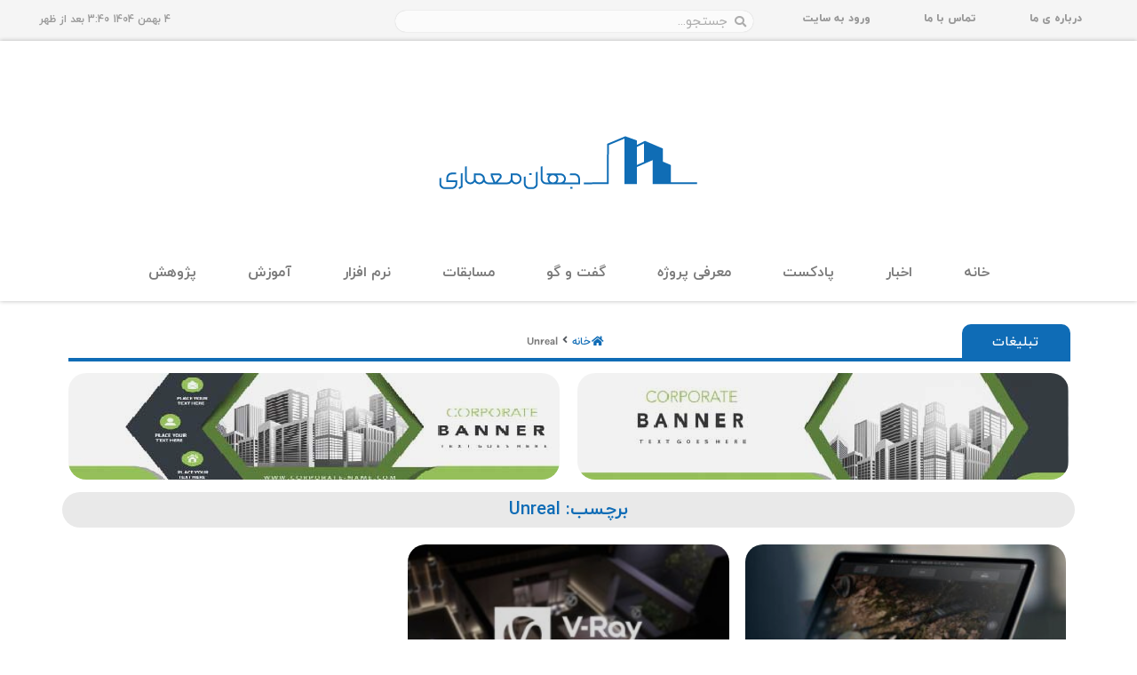

--- FILE ---
content_type: text/html; charset=UTF-8
request_url: https://www.jahanememari.ir/tag/unreal/
body_size: 29300
content:
<!doctype html>
<html dir="rtl" lang="fa-IR" prefix="og: https://ogp.me/ns#">
<head><meta charset="UTF-8"><script>if(navigator.userAgent.match(/MSIE|Internet Explorer/i)||navigator.userAgent.match(/Trident\/7\..*?rv:11/i)){var href=document.location.href;if(!href.match(/[?&]nowprocket/)){if(href.indexOf("?")==-1){if(href.indexOf("#")==-1){document.location.href=href+"?nowprocket=1"}else{document.location.href=href.replace("#","?nowprocket=1#")}}else{if(href.indexOf("#")==-1){document.location.href=href+"&nowprocket=1"}else{document.location.href=href.replace("#","&nowprocket=1#")}}}}</script><script>class RocketLazyLoadScripts{constructor(){this.v="1.2.3",this.triggerEvents=["keydown","mousedown","mousemove","touchmove","touchstart","touchend","wheel"],this.userEventHandler=this._triggerListener.bind(this),this.touchStartHandler=this._onTouchStart.bind(this),this.touchMoveHandler=this._onTouchMove.bind(this),this.touchEndHandler=this._onTouchEnd.bind(this),this.clickHandler=this._onClick.bind(this),this.interceptedClicks=[],window.addEventListener("pageshow",t=>{this.persisted=t.persisted}),window.addEventListener("DOMContentLoaded",()=>{this._preconnect3rdParties()}),this.delayedScripts={normal:[],async:[],defer:[]},this.trash=[],this.allJQueries=[]}_addUserInteractionListener(t){if(document.hidden){t._triggerListener();return}this.triggerEvents.forEach(e=>window.addEventListener(e,t.userEventHandler,{passive:!0})),window.addEventListener("touchstart",t.touchStartHandler,{passive:!0}),window.addEventListener("mousedown",t.touchStartHandler),document.addEventListener("visibilitychange",t.userEventHandler)}_removeUserInteractionListener(){this.triggerEvents.forEach(t=>window.removeEventListener(t,this.userEventHandler,{passive:!0})),document.removeEventListener("visibilitychange",this.userEventHandler)}_onTouchStart(t){"HTML"!==t.target.tagName&&(window.addEventListener("touchend",this.touchEndHandler),window.addEventListener("mouseup",this.touchEndHandler),window.addEventListener("touchmove",this.touchMoveHandler,{passive:!0}),window.addEventListener("mousemove",this.touchMoveHandler),t.target.addEventListener("click",this.clickHandler),this._renameDOMAttribute(t.target,"onclick","rocket-onclick"),this._pendingClickStarted())}_onTouchMove(t){window.removeEventListener("touchend",this.touchEndHandler),window.removeEventListener("mouseup",this.touchEndHandler),window.removeEventListener("touchmove",this.touchMoveHandler,{passive:!0}),window.removeEventListener("mousemove",this.touchMoveHandler),t.target.removeEventListener("click",this.clickHandler),this._renameDOMAttribute(t.target,"rocket-onclick","onclick"),this._pendingClickFinished()}_onTouchEnd(t){window.removeEventListener("touchend",this.touchEndHandler),window.removeEventListener("mouseup",this.touchEndHandler),window.removeEventListener("touchmove",this.touchMoveHandler,{passive:!0}),window.removeEventListener("mousemove",this.touchMoveHandler)}_onClick(t){t.target.removeEventListener("click",this.clickHandler),this._renameDOMAttribute(t.target,"rocket-onclick","onclick"),this.interceptedClicks.push(t),t.preventDefault(),t.stopPropagation(),t.stopImmediatePropagation(),this._pendingClickFinished()}_replayClicks(){window.removeEventListener("touchstart",this.touchStartHandler,{passive:!0}),window.removeEventListener("mousedown",this.touchStartHandler),this.interceptedClicks.forEach(t=>{t.target.dispatchEvent(new MouseEvent("click",{view:t.view,bubbles:!0,cancelable:!0}))})}_waitForPendingClicks(){return new Promise(t=>{this._isClickPending?this._pendingClickFinished=t:t()})}_pendingClickStarted(){this._isClickPending=!0}_pendingClickFinished(){this._isClickPending=!1}_renameDOMAttribute(t,e,r){t.hasAttribute&&t.hasAttribute(e)&&(event.target.setAttribute(r,event.target.getAttribute(e)),event.target.removeAttribute(e))}_triggerListener(){this._removeUserInteractionListener(this),"loading"===document.readyState?document.addEventListener("DOMContentLoaded",this._loadEverythingNow.bind(this)):this._loadEverythingNow()}_preconnect3rdParties(){let t=[];document.querySelectorAll("script[type=rocketlazyloadscript]").forEach(e=>{if(e.hasAttribute("src")){let r=new URL(e.src).origin;r!==location.origin&&t.push({src:r,crossOrigin:e.crossOrigin||"module"===e.getAttribute("data-rocket-type")})}}),t=[...new Map(t.map(t=>[JSON.stringify(t),t])).values()],this._batchInjectResourceHints(t,"preconnect")}async _loadEverythingNow(){this.lastBreath=Date.now(),this._delayEventListeners(this),this._delayJQueryReady(this),this._handleDocumentWrite(),this._registerAllDelayedScripts(),this._preloadAllScripts(),await this._loadScriptsFromList(this.delayedScripts.normal),await this._loadScriptsFromList(this.delayedScripts.defer),await this._loadScriptsFromList(this.delayedScripts.async);try{await this._triggerDOMContentLoaded(),await this._triggerWindowLoad()}catch(t){console.error(t)}window.dispatchEvent(new Event("rocket-allScriptsLoaded")),this._waitForPendingClicks().then(()=>{this._replayClicks()}),this._emptyTrash()}_registerAllDelayedScripts(){document.querySelectorAll("script[type=rocketlazyloadscript]").forEach(t=>{t.hasAttribute("data-rocket-src")?t.hasAttribute("async")&&!1!==t.async?this.delayedScripts.async.push(t):t.hasAttribute("defer")&&!1!==t.defer||"module"===t.getAttribute("data-rocket-type")?this.delayedScripts.defer.push(t):this.delayedScripts.normal.push(t):this.delayedScripts.normal.push(t)})}async _transformScript(t){return new Promise((await this._littleBreath(),navigator.userAgent.indexOf("Firefox/")>0||""===navigator.vendor)?e=>{let r=document.createElement("script");[...t.attributes].forEach(t=>{let e=t.nodeName;"type"!==e&&("data-rocket-type"===e&&(e="type"),"data-rocket-src"===e&&(e="src"),r.setAttribute(e,t.nodeValue))}),t.text&&(r.text=t.text),r.hasAttribute("src")?(r.addEventListener("load",e),r.addEventListener("error",e)):(r.text=t.text,e());try{t.parentNode.replaceChild(r,t)}catch(i){e()}}:async e=>{function r(){t.setAttribute("data-rocket-status","failed"),e()}try{let i=t.getAttribute("data-rocket-type"),n=t.getAttribute("data-rocket-src");t.text,i?(t.type=i,t.removeAttribute("data-rocket-type")):t.removeAttribute("type"),t.addEventListener("load",function r(){t.setAttribute("data-rocket-status","executed"),e()}),t.addEventListener("error",r),n?(t.removeAttribute("data-rocket-src"),t.src=n):t.src="data:text/javascript;base64,"+window.btoa(unescape(encodeURIComponent(t.text)))}catch(s){r()}})}async _loadScriptsFromList(t){let e=t.shift();return e&&e.isConnected?(await this._transformScript(e),this._loadScriptsFromList(t)):Promise.resolve()}_preloadAllScripts(){this._batchInjectResourceHints([...this.delayedScripts.normal,...this.delayedScripts.defer,...this.delayedScripts.async],"preload")}_batchInjectResourceHints(t,e){var r=document.createDocumentFragment();t.forEach(t=>{let i=t.getAttribute&&t.getAttribute("data-rocket-src")||t.src;if(i){let n=document.createElement("link");n.href=i,n.rel=e,"preconnect"!==e&&(n.as="script"),t.getAttribute&&"module"===t.getAttribute("data-rocket-type")&&(n.crossOrigin=!0),t.crossOrigin&&(n.crossOrigin=t.crossOrigin),t.integrity&&(n.integrity=t.integrity),r.appendChild(n),this.trash.push(n)}}),document.head.appendChild(r)}_delayEventListeners(t){let e={};function r(t,r){!function t(r){!e[r]&&(e[r]={originalFunctions:{add:r.addEventListener,remove:r.removeEventListener},eventsToRewrite:[]},r.addEventListener=function(){arguments[0]=i(arguments[0]),e[r].originalFunctions.add.apply(r,arguments)},r.removeEventListener=function(){arguments[0]=i(arguments[0]),e[r].originalFunctions.remove.apply(r,arguments)});function i(t){return e[r].eventsToRewrite.indexOf(t)>=0?"rocket-"+t:t}}(t),e[t].eventsToRewrite.push(r)}function i(t,e){let r=t[e];Object.defineProperty(t,e,{get:()=>r||function(){},set(i){t["rocket"+e]=r=i}})}r(document,"DOMContentLoaded"),r(window,"DOMContentLoaded"),r(window,"load"),r(window,"pageshow"),r(document,"readystatechange"),i(document,"onreadystatechange"),i(window,"onload"),i(window,"onpageshow")}_delayJQueryReady(t){let e;function r(r){if(r&&r.fn&&!t.allJQueries.includes(r)){r.fn.ready=r.fn.init.prototype.ready=function(e){return t.domReadyFired?e.bind(document)(r):document.addEventListener("rocket-DOMContentLoaded",()=>e.bind(document)(r)),r([])};let i=r.fn.on;r.fn.on=r.fn.init.prototype.on=function(){if(this[0]===window){function t(t){return t.split(" ").map(t=>"load"===t||0===t.indexOf("load.")?"rocket-jquery-load":t).join(" ")}"string"==typeof arguments[0]||arguments[0]instanceof String?arguments[0]=t(arguments[0]):"object"==typeof arguments[0]&&Object.keys(arguments[0]).forEach(e=>{let r=arguments[0][e];delete arguments[0][e],arguments[0][t(e)]=r})}return i.apply(this,arguments),this},t.allJQueries.push(r)}e=r}r(window.jQuery),Object.defineProperty(window,"jQuery",{get:()=>e,set(t){r(t)}})}async _triggerDOMContentLoaded(){this.domReadyFired=!0,await this._littleBreath(),document.dispatchEvent(new Event("rocket-DOMContentLoaded")),await this._littleBreath(),window.dispatchEvent(new Event("rocket-DOMContentLoaded")),await this._littleBreath(),document.dispatchEvent(new Event("rocket-readystatechange")),await this._littleBreath(),document.rocketonreadystatechange&&document.rocketonreadystatechange()}async _triggerWindowLoad(){await this._littleBreath(),window.dispatchEvent(new Event("rocket-load")),await this._littleBreath(),window.rocketonload&&window.rocketonload(),await this._littleBreath(),this.allJQueries.forEach(t=>t(window).trigger("rocket-jquery-load")),await this._littleBreath();let t=new Event("rocket-pageshow");t.persisted=this.persisted,window.dispatchEvent(t),await this._littleBreath(),window.rocketonpageshow&&window.rocketonpageshow({persisted:this.persisted})}_handleDocumentWrite(){let t=new Map;document.write=document.writeln=function(e){let r=document.currentScript;r||console.error("WPRocket unable to document.write this: "+e);let i=document.createRange(),n=r.parentElement,s=t.get(r);void 0===s&&(s=r.nextSibling,t.set(r,s));let a=document.createDocumentFragment();i.setStart(a,0),a.appendChild(i.createContextualFragment(e)),n.insertBefore(a,s)}}async _littleBreath(){Date.now()-this.lastBreath>45&&(await this._requestAnimFrame(),this.lastBreath=Date.now())}async _requestAnimFrame(){return document.hidden?new Promise(t=>setTimeout(t)):new Promise(t=>requestAnimationFrame(t))}_emptyTrash(){this.trash.forEach(t=>t.remove())}static run(){let t=new RocketLazyLoadScripts;t._addUserInteractionListener(t)}}RocketLazyLoadScripts.run();</script>
	
		<meta name="viewport" content="width=device-width, initial-scale=1">
	<link rel="profile" href="http://gmpg.org/xfn/11">
	
<!-- بهینه‌سازی موتور جستجو توسط Rank Math PRO - https://rankmath.com/ -->
<title>Unreal Archives - رسانه خبری جهان معماری</title>
<meta name="robots" content="index, follow, max-snippet:-1, max-video-preview:-1, max-image-preview:large"/>
<link rel="canonical" href="https://www.jahanememari.ir/tag/unreal/" />
<meta property="og:locale" content="fa_IR" />
<meta property="og:type" content="article" />
<meta property="og:title" content="Unreal Archives - رسانه خبری جهان معماری" />
<meta property="og:url" content="https://www.jahanememari.ir/tag/unreal/" />
<meta property="og:site_name" content="جهان معماری" />
<meta name="twitter:card" content="summary_large_image" />
<meta name="twitter:title" content="Unreal Archives - رسانه خبری جهان معماری" />
<meta name="twitter:label1" content="نوشته‌ها" />
<meta name="twitter:data1" content="2" />
<script type="application/ld+json" class="rank-math-schema-pro">{"@context":"https://schema.org","@graph":[{"@type":"NewsMediaOrganization","@id":"https://www.jahanememari.ir/#organization","name":"\u0631\u0633\u0627\u0646\u0647 \u062c\u0647\u0627\u0646 \u0645\u0639\u0645\u0627\u0631\u06cc","url":"https://www.jahanememari.ir","logo":{"@type":"ImageObject","@id":"https://www.jahanememari.ir/#logo","url":"http://www.jahanememari.ir/wp-content/uploads/2024/07/logo-1.gif","contentUrl":"http://www.jahanememari.ir/wp-content/uploads/2024/07/logo-1.gif","caption":"\u062c\u0647\u0627\u0646 \u0645\u0639\u0645\u0627\u0631\u06cc","inLanguage":"fa-IR","width":"300","height":"86"}},{"@type":"WebSite","@id":"https://www.jahanememari.ir/#website","url":"https://www.jahanememari.ir","name":"\u062c\u0647\u0627\u0646 \u0645\u0639\u0645\u0627\u0631\u06cc","publisher":{"@id":"https://www.jahanememari.ir/#organization"},"inLanguage":"fa-IR"},{"@type":"BreadcrumbList","@id":"https://www.jahanememari.ir/tag/unreal/#breadcrumb","itemListElement":[{"@type":"ListItem","position":"1","item":{"@id":"https://www.jahanememari.ir","name":"Home"}},{"@type":"ListItem","position":"2","item":{"@id":"https://www.jahanememari.ir/tag/unreal/","name":"Unreal"}}]},{"@type":"CollectionPage","@id":"https://www.jahanememari.ir/tag/unreal/#webpage","url":"https://www.jahanememari.ir/tag/unreal/","name":"Unreal Archives - \u0631\u0633\u0627\u0646\u0647 \u062e\u0628\u0631\u06cc \u062c\u0647\u0627\u0646 \u0645\u0639\u0645\u0627\u0631\u06cc","isPartOf":{"@id":"https://www.jahanememari.ir/#website"},"inLanguage":"fa-IR","breadcrumb":{"@id":"https://www.jahanememari.ir/tag/unreal/#breadcrumb"}}]}</script>
<!-- /افزونه سئو ورپرس Rank Math -->

<link rel="alternate" type="application/rss+xml" title="رسانه خبری جهان معماری &raquo; خوراک" href="https://www.jahanememari.ir/feed/" />
<link rel="alternate" type="application/rss+xml" title="رسانه خبری جهان معماری &raquo; خوراک دیدگاه‌ها" href="https://www.jahanememari.ir/comments/feed/" />
<link rel="alternate" type="application/rss+xml" title="رسانه خبری جهان معماری &raquo; Unreal خوراک برچسب" href="https://www.jahanememari.ir/tag/unreal/feed/" />
<script type="rocketlazyloadscript" data-rocket-type="text/javascript">
/* <![CDATA[ */
window._wpemojiSettings = {"baseUrl":"https:\/\/s.w.org\/images\/core\/emoji\/15.0.3\/72x72\/","ext":".png","svgUrl":"https:\/\/s.w.org\/images\/core\/emoji\/15.0.3\/svg\/","svgExt":".svg","source":{"concatemoji":"https:\/\/www.jahanememari.ir\/wp-includes\/js\/wp-emoji-release.min.js?ver=6.6.4"}};
/*! This file is auto-generated */
!function(i,n){var o,s,e;function c(e){try{var t={supportTests:e,timestamp:(new Date).valueOf()};sessionStorage.setItem(o,JSON.stringify(t))}catch(e){}}function p(e,t,n){e.clearRect(0,0,e.canvas.width,e.canvas.height),e.fillText(t,0,0);var t=new Uint32Array(e.getImageData(0,0,e.canvas.width,e.canvas.height).data),r=(e.clearRect(0,0,e.canvas.width,e.canvas.height),e.fillText(n,0,0),new Uint32Array(e.getImageData(0,0,e.canvas.width,e.canvas.height).data));return t.every(function(e,t){return e===r[t]})}function u(e,t,n){switch(t){case"flag":return n(e,"\ud83c\udff3\ufe0f\u200d\u26a7\ufe0f","\ud83c\udff3\ufe0f\u200b\u26a7\ufe0f")?!1:!n(e,"\ud83c\uddfa\ud83c\uddf3","\ud83c\uddfa\u200b\ud83c\uddf3")&&!n(e,"\ud83c\udff4\udb40\udc67\udb40\udc62\udb40\udc65\udb40\udc6e\udb40\udc67\udb40\udc7f","\ud83c\udff4\u200b\udb40\udc67\u200b\udb40\udc62\u200b\udb40\udc65\u200b\udb40\udc6e\u200b\udb40\udc67\u200b\udb40\udc7f");case"emoji":return!n(e,"\ud83d\udc26\u200d\u2b1b","\ud83d\udc26\u200b\u2b1b")}return!1}function f(e,t,n){var r="undefined"!=typeof WorkerGlobalScope&&self instanceof WorkerGlobalScope?new OffscreenCanvas(300,150):i.createElement("canvas"),a=r.getContext("2d",{willReadFrequently:!0}),o=(a.textBaseline="top",a.font="600 32px Arial",{});return e.forEach(function(e){o[e]=t(a,e,n)}),o}function t(e){var t=i.createElement("script");t.src=e,t.defer=!0,i.head.appendChild(t)}"undefined"!=typeof Promise&&(o="wpEmojiSettingsSupports",s=["flag","emoji"],n.supports={everything:!0,everythingExceptFlag:!0},e=new Promise(function(e){i.addEventListener("DOMContentLoaded",e,{once:!0})}),new Promise(function(t){var n=function(){try{var e=JSON.parse(sessionStorage.getItem(o));if("object"==typeof e&&"number"==typeof e.timestamp&&(new Date).valueOf()<e.timestamp+604800&&"object"==typeof e.supportTests)return e.supportTests}catch(e){}return null}();if(!n){if("undefined"!=typeof Worker&&"undefined"!=typeof OffscreenCanvas&&"undefined"!=typeof URL&&URL.createObjectURL&&"undefined"!=typeof Blob)try{var e="postMessage("+f.toString()+"("+[JSON.stringify(s),u.toString(),p.toString()].join(",")+"));",r=new Blob([e],{type:"text/javascript"}),a=new Worker(URL.createObjectURL(r),{name:"wpTestEmojiSupports"});return void(a.onmessage=function(e){c(n=e.data),a.terminate(),t(n)})}catch(e){}c(n=f(s,u,p))}t(n)}).then(function(e){for(var t in e)n.supports[t]=e[t],n.supports.everything=n.supports.everything&&n.supports[t],"flag"!==t&&(n.supports.everythingExceptFlag=n.supports.everythingExceptFlag&&n.supports[t]);n.supports.everythingExceptFlag=n.supports.everythingExceptFlag&&!n.supports.flag,n.DOMReady=!1,n.readyCallback=function(){n.DOMReady=!0}}).then(function(){return e}).then(function(){var e;n.supports.everything||(n.readyCallback(),(e=n.source||{}).concatemoji?t(e.concatemoji):e.wpemoji&&e.twemoji&&(t(e.twemoji),t(e.wpemoji)))}))}((window,document),window._wpemojiSettings);
/* ]]> */
</script>
<link data-minify="1" rel='stylesheet' id='dce-animations-css' href='https://www.jahanememari.ir/wp-content/cache/min/1/wp-content/plugins/dynamic-content-for-elementor/assets/css/animations.css?ver=1758700289' type='text/css' media='all' />
<link rel='stylesheet' id='elementor-frontend-css' href='https://www.jahanememari.ir/wp-content/plugins/elementor/assets/css/frontend-lite-rtl.min.css?ver=3.5.5' type='text/css' media='all' />
<link rel='stylesheet' id='elementor-post-6205-css' href='https://www.jahanememari.ir/wp-content/uploads/elementor/css/post-6205.css?ver=1699025495' type='text/css' media='all' />
<link data-minify="1" rel='stylesheet' id='bdt-uikit-css' href='https://www.jahanememari.ir/wp-content/cache/min/1/wp-content/plugins/bdthemes-element-pack/assets/css/bdt-uikit.rtl.css?ver=1758700289' type='text/css' media='all' />
<link data-minify="1" rel='stylesheet' id='ep-helper-css' href='https://www.jahanememari.ir/wp-content/cache/min/1/wp-content/plugins/bdthemes-element-pack/assets/css/ep-helper.rtl.css?ver=1758700289' type='text/css' media='all' />
<style id='wp-emoji-styles-inline-css' type='text/css'>

	img.wp-smiley, img.emoji {
		display: inline !important;
		border: none !important;
		box-shadow: none !important;
		height: 1em !important;
		width: 1em !important;
		margin: 0 0.07em !important;
		vertical-align: -0.1em !important;
		background: none !important;
		padding: 0 !important;
	}
</style>
<link rel='stylesheet' id='wp-block-library-rtl-css' href='https://www.jahanememari.ir/wp-includes/css/dist/block-library/style-rtl.min.css?ver=6.6.4' type='text/css' media='all' />
<link data-minify="1" rel='stylesheet' id='jet-engine-frontend-css' href='https://www.jahanememari.ir/wp-content/cache/min/1/wp-content/plugins/jet-engine/assets/css/frontend.css?ver=1758700289' type='text/css' media='all' />
<style id='classic-theme-styles-inline-css' type='text/css'>
/*! This file is auto-generated */
.wp-block-button__link{color:#fff;background-color:#32373c;border-radius:9999px;box-shadow:none;text-decoration:none;padding:calc(.667em + 2px) calc(1.333em + 2px);font-size:1.125em}.wp-block-file__button{background:#32373c;color:#fff;text-decoration:none}
</style>
<style id='global-styles-inline-css' type='text/css'>
:root{--wp--preset--aspect-ratio--square: 1;--wp--preset--aspect-ratio--4-3: 4/3;--wp--preset--aspect-ratio--3-4: 3/4;--wp--preset--aspect-ratio--3-2: 3/2;--wp--preset--aspect-ratio--2-3: 2/3;--wp--preset--aspect-ratio--16-9: 16/9;--wp--preset--aspect-ratio--9-16: 9/16;--wp--preset--color--black: #000000;--wp--preset--color--cyan-bluish-gray: #abb8c3;--wp--preset--color--white: #ffffff;--wp--preset--color--pale-pink: #f78da7;--wp--preset--color--vivid-red: #cf2e2e;--wp--preset--color--luminous-vivid-orange: #ff6900;--wp--preset--color--luminous-vivid-amber: #fcb900;--wp--preset--color--light-green-cyan: #7bdcb5;--wp--preset--color--vivid-green-cyan: #00d084;--wp--preset--color--pale-cyan-blue: #8ed1fc;--wp--preset--color--vivid-cyan-blue: #0693e3;--wp--preset--color--vivid-purple: #9b51e0;--wp--preset--gradient--vivid-cyan-blue-to-vivid-purple: linear-gradient(135deg,rgba(6,147,227,1) 0%,rgb(155,81,224) 100%);--wp--preset--gradient--light-green-cyan-to-vivid-green-cyan: linear-gradient(135deg,rgb(122,220,180) 0%,rgb(0,208,130) 100%);--wp--preset--gradient--luminous-vivid-amber-to-luminous-vivid-orange: linear-gradient(135deg,rgba(252,185,0,1) 0%,rgba(255,105,0,1) 100%);--wp--preset--gradient--luminous-vivid-orange-to-vivid-red: linear-gradient(135deg,rgba(255,105,0,1) 0%,rgb(207,46,46) 100%);--wp--preset--gradient--very-light-gray-to-cyan-bluish-gray: linear-gradient(135deg,rgb(238,238,238) 0%,rgb(169,184,195) 100%);--wp--preset--gradient--cool-to-warm-spectrum: linear-gradient(135deg,rgb(74,234,220) 0%,rgb(151,120,209) 20%,rgb(207,42,186) 40%,rgb(238,44,130) 60%,rgb(251,105,98) 80%,rgb(254,248,76) 100%);--wp--preset--gradient--blush-light-purple: linear-gradient(135deg,rgb(255,206,236) 0%,rgb(152,150,240) 100%);--wp--preset--gradient--blush-bordeaux: linear-gradient(135deg,rgb(254,205,165) 0%,rgb(254,45,45) 50%,rgb(107,0,62) 100%);--wp--preset--gradient--luminous-dusk: linear-gradient(135deg,rgb(255,203,112) 0%,rgb(199,81,192) 50%,rgb(65,88,208) 100%);--wp--preset--gradient--pale-ocean: linear-gradient(135deg,rgb(255,245,203) 0%,rgb(182,227,212) 50%,rgb(51,167,181) 100%);--wp--preset--gradient--electric-grass: linear-gradient(135deg,rgb(202,248,128) 0%,rgb(113,206,126) 100%);--wp--preset--gradient--midnight: linear-gradient(135deg,rgb(2,3,129) 0%,rgb(40,116,252) 100%);--wp--preset--font-size--small: 13px;--wp--preset--font-size--medium: 20px;--wp--preset--font-size--large: 36px;--wp--preset--font-size--x-large: 42px;--wp--preset--spacing--20: 0.44rem;--wp--preset--spacing--30: 0.67rem;--wp--preset--spacing--40: 1rem;--wp--preset--spacing--50: 1.5rem;--wp--preset--spacing--60: 2.25rem;--wp--preset--spacing--70: 3.38rem;--wp--preset--spacing--80: 5.06rem;--wp--preset--shadow--natural: 6px 6px 9px rgba(0, 0, 0, 0.2);--wp--preset--shadow--deep: 12px 12px 50px rgba(0, 0, 0, 0.4);--wp--preset--shadow--sharp: 6px 6px 0px rgba(0, 0, 0, 0.2);--wp--preset--shadow--outlined: 6px 6px 0px -3px rgba(255, 255, 255, 1), 6px 6px rgba(0, 0, 0, 1);--wp--preset--shadow--crisp: 6px 6px 0px rgba(0, 0, 0, 1);}:where(.is-layout-flex){gap: 0.5em;}:where(.is-layout-grid){gap: 0.5em;}body .is-layout-flex{display: flex;}.is-layout-flex{flex-wrap: wrap;align-items: center;}.is-layout-flex > :is(*, div){margin: 0;}body .is-layout-grid{display: grid;}.is-layout-grid > :is(*, div){margin: 0;}:where(.wp-block-columns.is-layout-flex){gap: 2em;}:where(.wp-block-columns.is-layout-grid){gap: 2em;}:where(.wp-block-post-template.is-layout-flex){gap: 1.25em;}:where(.wp-block-post-template.is-layout-grid){gap: 1.25em;}.has-black-color{color: var(--wp--preset--color--black) !important;}.has-cyan-bluish-gray-color{color: var(--wp--preset--color--cyan-bluish-gray) !important;}.has-white-color{color: var(--wp--preset--color--white) !important;}.has-pale-pink-color{color: var(--wp--preset--color--pale-pink) !important;}.has-vivid-red-color{color: var(--wp--preset--color--vivid-red) !important;}.has-luminous-vivid-orange-color{color: var(--wp--preset--color--luminous-vivid-orange) !important;}.has-luminous-vivid-amber-color{color: var(--wp--preset--color--luminous-vivid-amber) !important;}.has-light-green-cyan-color{color: var(--wp--preset--color--light-green-cyan) !important;}.has-vivid-green-cyan-color{color: var(--wp--preset--color--vivid-green-cyan) !important;}.has-pale-cyan-blue-color{color: var(--wp--preset--color--pale-cyan-blue) !important;}.has-vivid-cyan-blue-color{color: var(--wp--preset--color--vivid-cyan-blue) !important;}.has-vivid-purple-color{color: var(--wp--preset--color--vivid-purple) !important;}.has-black-background-color{background-color: var(--wp--preset--color--black) !important;}.has-cyan-bluish-gray-background-color{background-color: var(--wp--preset--color--cyan-bluish-gray) !important;}.has-white-background-color{background-color: var(--wp--preset--color--white) !important;}.has-pale-pink-background-color{background-color: var(--wp--preset--color--pale-pink) !important;}.has-vivid-red-background-color{background-color: var(--wp--preset--color--vivid-red) !important;}.has-luminous-vivid-orange-background-color{background-color: var(--wp--preset--color--luminous-vivid-orange) !important;}.has-luminous-vivid-amber-background-color{background-color: var(--wp--preset--color--luminous-vivid-amber) !important;}.has-light-green-cyan-background-color{background-color: var(--wp--preset--color--light-green-cyan) !important;}.has-vivid-green-cyan-background-color{background-color: var(--wp--preset--color--vivid-green-cyan) !important;}.has-pale-cyan-blue-background-color{background-color: var(--wp--preset--color--pale-cyan-blue) !important;}.has-vivid-cyan-blue-background-color{background-color: var(--wp--preset--color--vivid-cyan-blue) !important;}.has-vivid-purple-background-color{background-color: var(--wp--preset--color--vivid-purple) !important;}.has-black-border-color{border-color: var(--wp--preset--color--black) !important;}.has-cyan-bluish-gray-border-color{border-color: var(--wp--preset--color--cyan-bluish-gray) !important;}.has-white-border-color{border-color: var(--wp--preset--color--white) !important;}.has-pale-pink-border-color{border-color: var(--wp--preset--color--pale-pink) !important;}.has-vivid-red-border-color{border-color: var(--wp--preset--color--vivid-red) !important;}.has-luminous-vivid-orange-border-color{border-color: var(--wp--preset--color--luminous-vivid-orange) !important;}.has-luminous-vivid-amber-border-color{border-color: var(--wp--preset--color--luminous-vivid-amber) !important;}.has-light-green-cyan-border-color{border-color: var(--wp--preset--color--light-green-cyan) !important;}.has-vivid-green-cyan-border-color{border-color: var(--wp--preset--color--vivid-green-cyan) !important;}.has-pale-cyan-blue-border-color{border-color: var(--wp--preset--color--pale-cyan-blue) !important;}.has-vivid-cyan-blue-border-color{border-color: var(--wp--preset--color--vivid-cyan-blue) !important;}.has-vivid-purple-border-color{border-color: var(--wp--preset--color--vivid-purple) !important;}.has-vivid-cyan-blue-to-vivid-purple-gradient-background{background: var(--wp--preset--gradient--vivid-cyan-blue-to-vivid-purple) !important;}.has-light-green-cyan-to-vivid-green-cyan-gradient-background{background: var(--wp--preset--gradient--light-green-cyan-to-vivid-green-cyan) !important;}.has-luminous-vivid-amber-to-luminous-vivid-orange-gradient-background{background: var(--wp--preset--gradient--luminous-vivid-amber-to-luminous-vivid-orange) !important;}.has-luminous-vivid-orange-to-vivid-red-gradient-background{background: var(--wp--preset--gradient--luminous-vivid-orange-to-vivid-red) !important;}.has-very-light-gray-to-cyan-bluish-gray-gradient-background{background: var(--wp--preset--gradient--very-light-gray-to-cyan-bluish-gray) !important;}.has-cool-to-warm-spectrum-gradient-background{background: var(--wp--preset--gradient--cool-to-warm-spectrum) !important;}.has-blush-light-purple-gradient-background{background: var(--wp--preset--gradient--blush-light-purple) !important;}.has-blush-bordeaux-gradient-background{background: var(--wp--preset--gradient--blush-bordeaux) !important;}.has-luminous-dusk-gradient-background{background: var(--wp--preset--gradient--luminous-dusk) !important;}.has-pale-ocean-gradient-background{background: var(--wp--preset--gradient--pale-ocean) !important;}.has-electric-grass-gradient-background{background: var(--wp--preset--gradient--electric-grass) !important;}.has-midnight-gradient-background{background: var(--wp--preset--gradient--midnight) !important;}.has-small-font-size{font-size: var(--wp--preset--font-size--small) !important;}.has-medium-font-size{font-size: var(--wp--preset--font-size--medium) !important;}.has-large-font-size{font-size: var(--wp--preset--font-size--large) !important;}.has-x-large-font-size{font-size: var(--wp--preset--font-size--x-large) !important;}
:where(.wp-block-post-template.is-layout-flex){gap: 1.25em;}:where(.wp-block-post-template.is-layout-grid){gap: 1.25em;}
:where(.wp-block-columns.is-layout-flex){gap: 2em;}:where(.wp-block-columns.is-layout-grid){gap: 2em;}
:root :where(.wp-block-pullquote){font-size: 1.5em;line-height: 1.6;}
</style>
<link data-minify="1" rel='stylesheet' id='contact-form-7-css' href='https://www.jahanememari.ir/wp-content/cache/min/1/wp-content/plugins/contact-form-7/includes/css/styles.css?ver=1758700289' type='text/css' media='all' />
<link data-minify="1" rel='stylesheet' id='contact-form-7-rtl-css' href='https://www.jahanememari.ir/wp-content/cache/min/1/wp-content/plugins/contact-form-7/includes/css/styles-rtl.css?ver=1758700289' type='text/css' media='all' />
<link data-minify="1" rel='stylesheet' id='custiom-css-css' href='https://www.jahanememari.ir/wp-content/cache/min/1/wp-content/plugins/ht-qrcode-generator/assets/css/ht-qrcode.css?ver=1758700289' type='text/css' media='all' />
<link data-minify="1" rel='stylesheet' id='rs-plugin-settings-css' href='https://www.jahanememari.ir/wp-content/cache/min/1/wp-content/plugins/revslider/public/assets/css/rs6.css?ver=1758700289' type='text/css' media='all' />
<style id='rs-plugin-settings-inline-css' type='text/css'>
#rs-demo-id {}
</style>
<link rel='stylesheet' id='cmplz-general-css' href='https://www.jahanememari.ir/wp-content/plugins/complianz-gdpr/assets/css/cookieblocker.min.css?ver=6.5.5' type='text/css' media='all' />
<link data-minify="1" rel='stylesheet' id='htbbootstrap-css' href='https://www.jahanememari.ir/wp-content/cache/min/1/wp-content/plugins/ht-mega-for-elementor/assets/css/htbbootstrap.css?ver=1758700289' type='text/css' media='all' />
<link data-minify="1" rel='stylesheet' id='htmega-widgets-css' href='https://www.jahanememari.ir/wp-content/cache/min/1/wp-content/plugins/ht-mega-for-elementor/assets/css/htmega-widgets.css?ver=1758700289' type='text/css' media='all' />
<link data-minify="1" rel='stylesheet' id='font-awesome-css' href='https://www.jahanememari.ir/wp-content/cache/min/1/wp-content/plugins/elementor/assets/lib/font-awesome/css/font-awesome.min.css?ver=1758700289' type='text/css' media='all' />
<link data-minify="1" rel='stylesheet' id='htmega-animation-css' href='https://www.jahanememari.ir/wp-content/cache/min/1/wp-content/plugins/ht-mega-for-elementor/assets/css/animation.css?ver=1758700289' type='text/css' media='all' />
<link data-minify="1" rel='stylesheet' id='htmega-keyframes-css' href='https://www.jahanememari.ir/wp-content/cache/min/1/wp-content/plugins/ht-mega-for-elementor/assets/css/htmega-keyframes.css?ver=1758700289' type='text/css' media='all' />
<link rel='stylesheet' id='hello-elementor-css' href='https://www.jahanememari.ir/wp-content/themes/hello-elementor/style.min.css?ver=2.4.1' type='text/css' media='all' />
<link rel='stylesheet' id='hello-elementor-theme-style-css' href='https://www.jahanememari.ir/wp-content/themes/hello-elementor/theme.min.css?ver=2.4.1' type='text/css' media='all' />
<link data-minify="1" rel='stylesheet' id='font-awesome-all-css' href='https://www.jahanememari.ir/wp-content/cache/min/1/wp-content/plugins/jet-menu/assets/public/lib/font-awesome/css/all.min.css?ver=1758700289' type='text/css' media='all' />
<link rel='stylesheet' id='font-awesome-v4-shims-css' href='https://www.jahanememari.ir/wp-content/plugins/jet-menu/assets/public/lib/font-awesome/css/v4-shims.min.css?ver=5.12.0' type='text/css' media='all' />
<link data-minify="1" rel='stylesheet' id='jet-menu-public-css' href='https://www.jahanememari.ir/wp-content/cache/min/1/wp-content/plugins/jet-menu/assets/public/css/public.css?ver=1758700289' type='text/css' media='all' />
<link data-minify="1" rel='stylesheet' id='jet-popup-frontend-css' href='https://www.jahanememari.ir/wp-content/cache/min/1/wp-content/plugins/jet-popup/assets/css/jet-popup-frontend.css?ver=1758700289' type='text/css' media='all' />
<link rel='stylesheet' id='elementor-icons-shared-0-css' href='https://www.jahanememari.ir/wp-content/plugins/elementor/assets/lib/font-awesome/css/fontawesome.min.css?ver=5.15.3' type='text/css' media='all' />
<link data-minify="1" rel='stylesheet' id='elementor-icons-fa-solid-css' href='https://www.jahanememari.ir/wp-content/cache/min/1/wp-content/plugins/elementor/assets/lib/font-awesome/css/solid.min.css?ver=1758700289' type='text/css' media='all' />
<link data-minify="1" rel='stylesheet' id='elementor-icons-fa-regular-css' href='https://www.jahanememari.ir/wp-content/cache/min/1/wp-content/plugins/elementor/assets/lib/font-awesome/css/regular.min.css?ver=1758700289' type='text/css' media='all' />
<link data-minify="1" rel='stylesheet' id='jet-reviews-css' href='https://www.jahanememari.ir/wp-content/cache/min/1/wp-content/plugins/jet-reviews/assets/css/jet-reviews.css?ver=1758700289' type='text/css' media='all' />
<link data-minify="1" rel='stylesheet' id='persian-elementor-front-css' href='https://www.jahanememari.ir/wp-content/cache/min/1/wp-content/plugins/persian-elementor2/assets/css/front-rtl.css?ver=1758700289' type='text/css' media='all' />
<link data-minify="1" rel='stylesheet' id='persian-elementor-preview-icon-css' href='https://www.jahanememari.ir/wp-content/cache/min/1/wp-content/plugins/persian-elementor2/includes/library/icons/efaicons/style.css?ver=1758700289' type='text/css' media='all' />
<link data-minify="1" rel='stylesheet' id='jet-elements-css' href='https://www.jahanememari.ir/wp-content/cache/min/1/wp-content/plugins/jet-elements/assets/css/jet-elements-rtl.css?ver=1758700289' type='text/css' media='all' />
<link data-minify="1" rel='stylesheet' id='jet-elements-skin-css' href='https://www.jahanememari.ir/wp-content/cache/min/1/wp-content/plugins/jet-elements/assets/css/jet-elements-skin-rtl.css?ver=1758700289' type='text/css' media='all' />
<link data-minify="1" rel='stylesheet' id='elementor-icons-css' href='https://www.jahanememari.ir/wp-content/cache/min/1/wp-content/plugins/elementor/assets/lib/eicons/css/elementor-icons.min.css?ver=1758700289' type='text/css' media='all' />
<link rel='stylesheet' id='elementor-post-483-css' href='https://www.jahanememari.ir/wp-content/uploads/elementor/css/post-483.css?ver=1725972242' type='text/css' media='all' />
<link rel='stylesheet' id='powerpack-frontend-css' href='https://www.jahanememari.ir/wp-content/plugins/powerpack-elements/assets/css/min/frontend-rtl.min.css?ver=2.8.0' type='text/css' media='all' />
<link rel='stylesheet' id='dce-style-css' href='https://www.jahanememari.ir/wp-content/plugins/dynamic-content-for-elementor/assets/css/style.min.css?ver=2.5.0' type='text/css' media='all' />
<link data-minify="1" rel='stylesheet' id='dashicons-css' href='https://www.jahanememari.ir/wp-content/cache/min/1/wp-includes/css/dashicons.min.css?ver=1758700289' type='text/css' media='all' />
<link rel='stylesheet' id='elementor-pro-css' href='https://www.jahanememari.ir/wp-content/plugins/elementor-pro/assets/css/frontend-lite-rtl.min.css?ver=3.7.0' type='text/css' media='all' />
<link data-minify="1" rel='stylesheet' id='persian-elementor-font-css' href='https://www.jahanememari.ir/wp-content/cache/min/1/wp-content/plugins/persian-elementor2/assets/css/font.css?ver=1758700289' type='text/css' media='all' />
<link data-minify="1" rel='stylesheet' id='jet-tabs-frontend-css' href='https://www.jahanememari.ir/wp-content/cache/min/1/wp-content/plugins/jet-tabs/assets/css/jet-tabs-frontend.css?ver=1758700289' type='text/css' media='all' />
<link rel='stylesheet' id='elementor-global-css' href='https://www.jahanememari.ir/wp-content/uploads/elementor/css/global.css?ver=1699025500' type='text/css' media='all' />
<link rel='stylesheet' id='elementor-post-5624-css' href='https://www.jahanememari.ir/wp-content/uploads/elementor/css/post-5624.css?ver=1737636106' type='text/css' media='all' />
<link rel='stylesheet' id='elementor-post-5988-css' href='https://www.jahanememari.ir/wp-content/uploads/elementor/css/post-5988.css?ver=1699025501' type='text/css' media='all' />
<link rel='stylesheet' id='elementor-post-6794-css' href='https://www.jahanememari.ir/wp-content/uploads/elementor/css/post-6794.css?ver=1726659760' type='text/css' media='all' />
<link data-minify="1" rel='stylesheet' id='ecs-styles-css' href='https://www.jahanememari.ir/wp-content/cache/min/1/wp-content/plugins/ele-custom-skin/assets/css/ecs-style.css?ver=1758700289' type='text/css' media='all' />
<link rel='stylesheet' id='elementor-post-7828-css' href='https://www.jahanememari.ir/wp-content/uploads/elementor/css/post-7828.css?ver=1703461162' type='text/css' media='all' />
<link rel='stylesheet' id='elementor-post-7859-css' href='https://www.jahanememari.ir/wp-content/uploads/elementor/css/post-7859.css?ver=1678862039' type='text/css' media='all' />
<link rel='stylesheet' id='elementor-post-8181-css' href='https://www.jahanememari.ir/wp-content/uploads/elementor/css/post-8181.css?ver=1725986522' type='text/css' media='all' />
<link rel='stylesheet' id='elementor-post-8271-css' href='https://www.jahanememari.ir/wp-content/uploads/elementor/css/post-8271.css?ver=1682718991' type='text/css' media='all' />
<link data-minify="1" rel='stylesheet' id='google-fonts-1-css' href='https://www.jahanememari.ir/wp-content/cache/min/1/wp-content/uploads/fonts/fd6de4d900611a803bd34a246aa76d32/font.css?ver=1758700289' type='text/css' media='all' />
<script type="rocketlazyloadscript" data-rocket-type="text/javascript" async data-rocket-src="https://www.jahanememari.ir/wp-content/plugins/burst-statistics/helpers/timeme/timeme.min.js?ver=1.5.0.2" id="burst-timeme-js"></script>
<script type="text/javascript" id="burst-js-extra">
/* <![CDATA[ */
var burst = {"url":"https:\/\/www.jahanememari.ir\/wp-json\/","page_id":"389","cookie_retention_days":"30","beacon_url":"https:\/\/www.jahanememari.ir\/burst-statistics-endpoint.php","options":{"beacon_enabled":1,"enable_cookieless_tracking":0,"enable_turbo_mode":0,"do_not_track":0},"goals":[],"goals_script_url":"https:\/\/www.jahanememari.ir\/wp-content\/plugins\/burst-statistics\/\/assets\/js\/build\/burst-goals.js"};
/* ]]> */
</script>
<script type="rocketlazyloadscript" data-rocket-type="text/javascript" async data-rocket-src="https://www.jahanememari.ir/wp-content/plugins/burst-statistics/assets/js/build/burst.min.js?ver=1.5.0.2" id="burst-js"></script>
<script type="text/javascript" id="jquery-core-js-extra">
/* <![CDATA[ */
var pp = {"ajax_url":"https:\/\/www.jahanememari.ir\/wp-admin\/admin-ajax.php"};
/* ]]> */
</script>
<script type="rocketlazyloadscript" data-rocket-type="text/javascript" data-rocket-src="https://www.jahanememari.ir/wp-includes/js/jquery/jquery.min.js?ver=3.7.1" id="jquery-core-js" defer></script>
<script type="rocketlazyloadscript" data-rocket-type="text/javascript" data-rocket-src="https://www.jahanememari.ir/wp-includes/js/jquery/jquery-migrate.min.js?ver=3.4.1" id="jquery-migrate-js" defer></script>
<script type="rocketlazyloadscript" data-rocket-type="text/javascript" data-rocket-src="https://www.jahanememari.ir/wp-content/plugins/revslider/public/assets/js/rbtools.min.js?ver=6.4.4" id="tp-tools-js" defer></script>
<script type="rocketlazyloadscript" data-rocket-type="text/javascript" data-rocket-src="https://www.jahanememari.ir/wp-content/plugins/revslider/public/assets/js/rs6.min.js?ver=6.4.6" id="revmin-js" defer></script>
<script type="rocketlazyloadscript" data-rocket-type="text/javascript" data-rocket-src="https://www.jahanememari.ir/wp-content/plugins/elementor/assets/lib/flatpickr/flatpickr.min.js?ver=4.1.4" id="flatpickr-js" defer></script>
<script type="rocketlazyloadscript" data-minify="1" data-rocket-type="text/javascript" data-rocket-src="https://www.jahanememari.ir/wp-content/cache/min/1/wp-content/plugins/persian-elementor2/assets/js/flatpickr/flatpickr-mobile.js?ver=1758700289" id="persian-elementor-flatpickr-mobile-js" defer></script>
<script type="text/javascript" id="ecs_ajax_load-js-extra">
/* <![CDATA[ */
var ecs_ajax_params = {"ajaxurl":"https:\/\/www.jahanememari.ir\/wp-admin\/admin-ajax.php","posts":"{\"tag\":\"unreal\",\"error\":\"\",\"m\":\"\",\"p\":0,\"post_parent\":\"\",\"subpost\":\"\",\"subpost_id\":\"\",\"attachment\":\"\",\"attachment_id\":0,\"name\":\"\",\"pagename\":\"\",\"page_id\":0,\"second\":\"\",\"minute\":\"\",\"hour\":\"\",\"day\":0,\"monthnum\":0,\"year\":0,\"w\":0,\"category_name\":\"\",\"cat\":\"\",\"tag_id\":389,\"author\":\"\",\"author_name\":\"\",\"feed\":\"\",\"tb\":\"\",\"paged\":0,\"meta_key\":\"\",\"meta_value\":\"\",\"preview\":\"\",\"s\":\"\",\"sentence\":\"\",\"title\":\"\",\"fields\":\"\",\"menu_order\":\"\",\"embed\":\"\",\"category__in\":[],\"category__not_in\":[],\"category__and\":[],\"post__in\":[],\"post__not_in\":[],\"post_name__in\":[],\"tag__in\":[],\"tag__not_in\":[],\"tag__and\":[],\"tag_slug__in\":[\"unreal\"],\"tag_slug__and\":[],\"post_parent__in\":[],\"post_parent__not_in\":[],\"author__in\":[],\"author__not_in\":[],\"search_columns\":[],\"ignore_sticky_posts\":false,\"suppress_filters\":false,\"cache_results\":true,\"update_post_term_cache\":true,\"update_menu_item_cache\":false,\"lazy_load_term_meta\":true,\"update_post_meta_cache\":true,\"post_type\":\"\",\"posts_per_page\":20,\"nopaging\":false,\"comments_per_page\":\"50\",\"no_found_rows\":false,\"order\":\"DESC\"}"};
/* ]]> */
</script>
<script type="rocketlazyloadscript" data-minify="1" data-rocket-type="text/javascript" data-rocket-src="https://www.jahanememari.ir/wp-content/cache/min/1/wp-content/plugins/ele-custom-skin/assets/js/ecs_ajax_pagination.js?ver=1758700289" id="ecs_ajax_load-js" defer></script>
<script type="rocketlazyloadscript" data-minify="1" data-rocket-type="text/javascript" data-rocket-src="https://www.jahanememari.ir/wp-content/cache/min/1/wp-content/plugins/ele-custom-skin/assets/js/ecs.js?ver=1758700289" id="ecs-script-js" defer></script>
<link rel="https://api.w.org/" href="https://www.jahanememari.ir/wp-json/" /><link rel="alternate" title="JSON" type="application/json" href="https://www.jahanememari.ir/wp-json/wp/v2/tags/389" /><link rel="EditURI" type="application/rsd+xml" title="RSD" href="https://www.jahanememari.ir/xmlrpc.php?rsd" />
<meta name="generator" content="WordPress 6.6.4" />
<style>.cmplz-hidden{display:none!important;}</style><link rel="icon" type="image/png" href="/wp-content/uploads/fbrfg/favicon-96x96.png" sizes="96x96" />
<link rel="icon" type="image/svg+xml" href="/wp-content/uploads/fbrfg/favicon.svg" />
<link rel="shortcut icon" href="/wp-content/uploads/fbrfg/favicon.ico" />
<link rel="apple-touch-icon" sizes="180x180" href="/wp-content/uploads/fbrfg/apple-touch-icon.png" />
<meta name="apple-mobile-web-app-title" content="MyWebSite" />
<link rel="manifest" href="/wp-content/uploads/fbrfg/site.webmanifest" /><meta name="redi-version" content="1.1.4" /><!-- Google tag (gtag.js) -->
<script type="rocketlazyloadscript" async data-rocket-src="https://www.googletagmanager.com/gtag/js?id=G-JP2KR0WLZ4"></script>
<script type="rocketlazyloadscript">
  window.dataLayer = window.dataLayer || [];
  function gtag(){dataLayer.push(arguments);}
  gtag('js', new Date());

  gtag('config', 'G-JP2KR0WLZ4');
</script><div id="div_eRasanehTrustseal_87546"></div>
<script type="rocketlazyloadscript" data-minify="1" data-rocket-src="https://www.jahanememari.ir/wp-content/cache/min/1/trustseal.js?ver=1758700290" defer></script>
<script type="rocketlazyloadscript">eRasaneh_Trustseal(87546, false);</script><meta name="generator" content="Powered by Slider Revolution 6.4.6 - responsive, Mobile-Friendly Slider Plugin for WordPress with comfortable drag and drop interface." />
<link rel="icon" href="https://www.jahanememari.ir/wp-content/uploads/2024/08/logo-s-1.png" sizes="32x32" />
<link rel="icon" href="https://www.jahanememari.ir/wp-content/uploads/2024/08/logo-s-1.png" sizes="192x192" />
<link rel="apple-touch-icon" href="https://www.jahanememari.ir/wp-content/uploads/2024/08/logo-s-1.png" />
<meta name="msapplication-TileImage" content="https://www.jahanememari.ir/wp-content/uploads/2024/08/logo-s-1.png" />
<script type="rocketlazyloadscript" data-rocket-type="text/javascript">function setREVStartSize(e){
			//window.requestAnimationFrame(function() {				 
				window.RSIW = window.RSIW===undefined ? window.innerWidth : window.RSIW;	
				window.RSIH = window.RSIH===undefined ? window.innerHeight : window.RSIH;	
				try {								
					var pw = document.getElementById(e.c).parentNode.offsetWidth,
						newh;
					pw = pw===0 || isNaN(pw) ? window.RSIW : pw;
					e.tabw = e.tabw===undefined ? 0 : parseInt(e.tabw);
					e.thumbw = e.thumbw===undefined ? 0 : parseInt(e.thumbw);
					e.tabh = e.tabh===undefined ? 0 : parseInt(e.tabh);
					e.thumbh = e.thumbh===undefined ? 0 : parseInt(e.thumbh);
					e.tabhide = e.tabhide===undefined ? 0 : parseInt(e.tabhide);
					e.thumbhide = e.thumbhide===undefined ? 0 : parseInt(e.thumbhide);
					e.mh = e.mh===undefined || e.mh=="" || e.mh==="auto" ? 0 : parseInt(e.mh,0);		
					if(e.layout==="fullscreen" || e.l==="fullscreen") 						
						newh = Math.max(e.mh,window.RSIH);					
					else{					
						e.gw = Array.isArray(e.gw) ? e.gw : [e.gw];
						for (var i in e.rl) if (e.gw[i]===undefined || e.gw[i]===0) e.gw[i] = e.gw[i-1];					
						e.gh = e.el===undefined || e.el==="" || (Array.isArray(e.el) && e.el.length==0)? e.gh : e.el;
						e.gh = Array.isArray(e.gh) ? e.gh : [e.gh];
						for (var i in e.rl) if (e.gh[i]===undefined || e.gh[i]===0) e.gh[i] = e.gh[i-1];
											
						var nl = new Array(e.rl.length),
							ix = 0,						
							sl;					
						e.tabw = e.tabhide>=pw ? 0 : e.tabw;
						e.thumbw = e.thumbhide>=pw ? 0 : e.thumbw;
						e.tabh = e.tabhide>=pw ? 0 : e.tabh;
						e.thumbh = e.thumbhide>=pw ? 0 : e.thumbh;					
						for (var i in e.rl) nl[i] = e.rl[i]<window.RSIW ? 0 : e.rl[i];
						sl = nl[0];									
						for (var i in nl) if (sl>nl[i] && nl[i]>0) { sl = nl[i]; ix=i;}															
						var m = pw>(e.gw[ix]+e.tabw+e.thumbw) ? 1 : (pw-(e.tabw+e.thumbw)) / (e.gw[ix]);					
						newh =  (e.gh[ix] * m) + (e.tabh + e.thumbh);
					}				
					if(window.rs_init_css===undefined) window.rs_init_css = document.head.appendChild(document.createElement("style"));					
					document.getElementById(e.c).height = newh+"px";
					window.rs_init_css.innerHTML += "#"+e.c+"_wrapper { height: "+newh+"px }";				
				} catch(e){
					console.log("Failure at Presize of Slider:" + e)
				}					   
			//});
		  };</script>
</head>
<body data-cmplz=1 class="rtl archive tag tag-unreal tag-389 wp-custom-logo jet-desktop-menu-active elementor-default elementor-template-full-width elementor-kit-483 elementor-page-6794">

		<div data-elementor-type="header" data-elementor-id="5624" data-term-id="389" data-obj-id="389" class="elementor elementor-5624 dce-elementor-term-389 elementor-location-header" data-elementor-settings="[]">
								<section class="has_ma_el_bg_slider bdt-sticky elementor-section elementor-top-section elementor-element elementor-element-f0bfe81 elementor-hidden-desktop elementor-hidden-tablet elementor-section-boxed elementor-section-height-default elementor-section-height-default jltma-glass-effect-no" data-bdt-sticky="" data-id="f0bfe81" data-element_type="section" data-settings="{&quot;jet_parallax_layout_list&quot;:[{&quot;jet_parallax_layout_image&quot;:{&quot;url&quot;:&quot;&quot;,&quot;id&quot;:&quot;&quot;},&quot;_id&quot;:&quot;bfbe456&quot;,&quot;jet_parallax_layout_image_tablet&quot;:{&quot;url&quot;:&quot;&quot;,&quot;id&quot;:&quot;&quot;},&quot;jet_parallax_layout_image_mobile&quot;:{&quot;url&quot;:&quot;&quot;,&quot;id&quot;:&quot;&quot;},&quot;jet_parallax_layout_speed&quot;:{&quot;unit&quot;:&quot;%&quot;,&quot;size&quot;:50,&quot;sizes&quot;:[]},&quot;jet_parallax_layout_type&quot;:&quot;scroll&quot;,&quot;jet_parallax_layout_direction&quot;:null,&quot;jet_parallax_layout_fx_direction&quot;:null,&quot;jet_parallax_layout_z_index&quot;:&quot;&quot;,&quot;jet_parallax_layout_bg_x&quot;:50,&quot;jet_parallax_layout_bg_x_tablet&quot;:&quot;&quot;,&quot;jet_parallax_layout_bg_x_mobile&quot;:&quot;&quot;,&quot;jet_parallax_layout_bg_y&quot;:50,&quot;jet_parallax_layout_bg_y_tablet&quot;:&quot;&quot;,&quot;jet_parallax_layout_bg_y_mobile&quot;:&quot;&quot;,&quot;jet_parallax_layout_bg_size&quot;:&quot;auto&quot;,&quot;jet_parallax_layout_bg_size_tablet&quot;:&quot;&quot;,&quot;jet_parallax_layout_bg_size_mobile&quot;:&quot;&quot;,&quot;jet_parallax_layout_animation_prop&quot;:&quot;transform&quot;,&quot;jet_parallax_layout_on&quot;:[&quot;desktop&quot;,&quot;tablet&quot;]}],&quot;background_background&quot;:&quot;classic&quot;}">
							<div class="elementor-background-overlay"></div>
							<div class="elementor-container elementor-column-gap-default">
					<div class="has_ma_el_bg_slider elementor-column elementor-col-100 elementor-top-column elementor-element elementor-element-0c8bf59 jltma-glass-effect-no" data-id="0c8bf59" data-element_type="column">
			<div class="elementor-widget-wrap elementor-element-populated">
								<div class="elementor-element elementor-element-37106d8 elementor-nav-menu__align-center elementor-nav-menu--dropdown-mobile elementor-nav-menu__text-align-aside elementor-nav-menu--toggle elementor-nav-menu--burger jltma-glass-effect-no elementor-widget elementor-widget-nav-menu" data-id="37106d8" data-element_type="widget" data-settings="{&quot;layout&quot;:&quot;horizontal&quot;,&quot;submenu_icon&quot;:{&quot;value&quot;:&quot;&lt;i class=\&quot;fas fa-caret-down\&quot;&gt;&lt;\/i&gt;&quot;,&quot;library&quot;:&quot;fa-solid&quot;},&quot;toggle&quot;:&quot;burger&quot;}" data-widget_type="nav-menu.default">
				<div class="elementor-widget-container">
			<link rel="stylesheet" href="https://www.jahanememari.ir/wp-content/plugins/elementor-pro/assets/css/widget-nav-menu-rtl.min.css">			<nav migration_allowed="1" migrated="0" role="navigation" class="elementor-nav-menu--main elementor-nav-menu__container elementor-nav-menu--layout-horizontal e--pointer-underline e--animation-fade">
				<ul id="menu-1-37106d8" class="elementor-nav-menu"><li class="menu-item menu-item-type-custom menu-item-object-custom menu-item-400"><a href="https://jahanememari.ir/" class="elementor-item">خانه</a></li>
<li class="menu-item menu-item-type-taxonomy menu-item-object-category menu-item-has-children menu-item-397"><a href="https://www.jahanememari.ir/category/news/" class="elementor-item">اخبار</a>
<ul class="sub-menu elementor-nav-menu--dropdown">
	<li class="menu-item menu-item-type-taxonomy menu-item-object-category menu-item-399"><a href="https://www.jahanememari.ir/category/news/iran-architecture-news/" class="elementor-sub-item">اخبار معماری</a></li>
	<li class="menu-item menu-item-type-taxonomy menu-item-object-category menu-item-4408"><a href="https://www.jahanememari.ir/category/news/news-municipality/" class="elementor-sub-item">اخبار شهرداری</a></li>
	<li class="menu-item menu-item-type-taxonomy menu-item-object-category menu-item-has-children menu-item-1860"><a href="https://www.jahanememari.ir/category/news/ceo/" class="elementor-sub-item">اخبار نظام مهندسی</a>
	<ul class="sub-menu elementor-nav-menu--dropdown">
		<li class="menu-item menu-item-type-taxonomy menu-item-object-category menu-item-1868"><a href="https://www.jahanememari.ir/category/news/ceo/ceo-design/" class="elementor-sub-item">طراحی</a></li>
		<li class="menu-item menu-item-type-taxonomy menu-item-object-category menu-item-1866"><a href="https://www.jahanememari.ir/category/news/ceo/ceo-observ/" class="elementor-sub-item">نظارت</a></li>
		<li class="menu-item menu-item-type-taxonomy menu-item-object-category menu-item-1867"><a href="https://www.jahanememari.ir/category/news/ceo/ceo-administration/" class="elementor-sub-item">اجرا</a></li>
	</ul>
</li>
	<li class="menu-item menu-item-type-taxonomy menu-item-object-category menu-item-has-children menu-item-424"><a href="https://www.jahanememari.ir/category/news/events/" class="elementor-sub-item">رویداد ها</a>
	<ul class="sub-menu elementor-nav-menu--dropdown">
		<li class="menu-item menu-item-type-taxonomy menu-item-object-category menu-item-426"><a href="https://www.jahanememari.ir/category/news/events/conferences/" class="elementor-sub-item">کنفرانس ها و همایش ها</a></li>
		<li class="menu-item menu-item-type-taxonomy menu-item-object-category menu-item-903"><a href="https://www.jahanememari.ir/category/news/events/exhibitions/" class="elementor-sub-item">نمایشگاه ها</a></li>
		<li class="menu-item menu-item-type-taxonomy menu-item-object-category menu-item-427"><a href="https://www.jahanememari.ir/category/news/events/live/" class="elementor-sub-item">گفت و گوی زنده</a></li>
		<li class="menu-item menu-item-type-taxonomy menu-item-object-category menu-item-1659"><a href="https://www.jahanememari.ir/category/news/events/webinar/" class="elementor-sub-item">وبینار</a></li>
		<li class="menu-item menu-item-type-taxonomy menu-item-object-category menu-item-425"><a href="https://www.jahanememari.ir/category/news/events/other-events/" class="elementor-sub-item">رویداد های دیگر</a></li>
	</ul>
</li>
</ul>
</li>
<li class="menu-item menu-item-type-taxonomy menu-item-object-category menu-item-428"><a href="https://www.jahanememari.ir/category/archiuniverse-podcast/" class="elementor-item">پادکست</a></li>
<li class="menu-item menu-item-type-taxonomy menu-item-object-category menu-item-has-children menu-item-23332"><a href="https://www.jahanememari.ir/category/projects/" class="elementor-item">معرفی پروژه</a>
<ul class="sub-menu elementor-nav-menu--dropdown">
	<li class="menu-item menu-item-type-taxonomy menu-item-object-category menu-item-23318"><a href="https://www.jahanememari.ir/category/projects/local-architecture/" class="elementor-sub-item">پروژه های داخلی</a></li>
	<li class="menu-item menu-item-type-taxonomy menu-item-object-category menu-item-23317"><a href="https://www.jahanememari.ir/category/projects/international-architecture/" class="elementor-sub-item">پروژه های خارجی</a></li>
</ul>
</li>
<li class="menu-item menu-item-type-taxonomy menu-item-object-category menu-item-407"><a href="https://www.jahanememari.ir/category/interview/" class="elementor-item">گفت و گو</a></li>
<li class="menu-item menu-item-type-taxonomy menu-item-object-category menu-item-has-children menu-item-408"><a href="https://www.jahanememari.ir/category/competitions/" class="elementor-item">مسابقات</a>
<ul class="sub-menu elementor-nav-menu--dropdown">
	<li class="menu-item menu-item-type-taxonomy menu-item-object-category menu-item-49184"><a href="https://www.jahanememari.ir/category/competitions/featured-competition/" class="elementor-sub-item">مسابقات شاخص</a></li>
	<li class="menu-item menu-item-type-taxonomy menu-item-object-category menu-item-has-children menu-item-412"><a href="https://www.jahanememari.ir/category/competitions/iran-architecture-competitions/" class="elementor-sub-item">مسابقات داخلی</a>
	<ul class="sub-menu elementor-nav-menu--dropdown">
		<li class="menu-item menu-item-type-taxonomy menu-item-object-category menu-item-413"><a href="https://www.jahanememari.ir/category/competitions/iran-architecture-competitions/iran-competitions-call/" class="elementor-sub-item">فراخوان مسابقات داخلی</a></li>
		<li class="menu-item menu-item-type-taxonomy menu-item-object-category menu-item-414"><a href="https://www.jahanememari.ir/category/competitions/iran-architecture-competitions/iran-competitions-results/" class="elementor-sub-item">نتایج مسابقات داخلی</a></li>
	</ul>
</li>
</ul>
</li>
<li class="menu-item menu-item-type-taxonomy menu-item-object-category menu-item-has-children menu-item-416"><a href="https://www.jahanememari.ir/category/software/" class="elementor-item">نرم افزار</a>
<ul class="sub-menu elementor-nav-menu--dropdown">
	<li class="menu-item menu-item-type-taxonomy menu-item-object-category menu-item-417"><a href="https://www.jahanememari.ir/category/software/software-news/" class="elementor-sub-item">اخبار نرم افزار</a></li>
	<li class="menu-item menu-item-type-taxonomy menu-item-object-category menu-item-418"><a href="https://www.jahanememari.ir/category/software/teachers/" class="elementor-sub-item">معرفی نرم افزارها</a></li>
	<li class="menu-item menu-item-type-taxonomy menu-item-object-category menu-item-899"><a href="https://www.jahanememari.ir/category/software/teachers-software/" class="elementor-sub-item">معرفی مدرسین</a></li>
</ul>
</li>
<li class="menu-item menu-item-type-taxonomy menu-item-object-category menu-item-has-children menu-item-421"><a href="https://www.jahanememari.ir/category/education/" class="elementor-item">آموزش</a>
<ul class="sub-menu elementor-nav-menu--dropdown">
	<li class="menu-item menu-item-type-taxonomy menu-item-object-category menu-item-3270"><a href="https://www.jahanememari.ir/category/education/education-news/" class="elementor-sub-item">اخبار آموزشی</a></li>
	<li class="menu-item menu-item-type-taxonomy menu-item-object-category menu-item-8674"><a href="https://www.jahanememari.ir/category/education/%d8%b3%d8%a8%da%a9-%d9%85%d8%b9%d9%85%d8%a7%d8%b1%db%8c/" class="elementor-sub-item">آموزش سبک های معماری</a></li>
	<li class="menu-item menu-item-type-taxonomy menu-item-object-category menu-item-28590"><a href="https://www.jahanememari.ir/category/education/architect/" class="elementor-sub-item">معرفی معمار</a></li>
</ul>
</li>
<li class="menu-item menu-item-type-taxonomy menu-item-object-category menu-item-has-children menu-item-889"><a href="https://www.jahanememari.ir/category/research/" class="elementor-item">پژوهش</a>
<ul class="sub-menu elementor-nav-menu--dropdown">
	<li class="menu-item menu-item-type-taxonomy menu-item-object-category menu-item-has-children menu-item-890"><a href="https://www.jahanememari.ir/category/research/library/" class="elementor-sub-item">کتابخانه</a>
	<ul class="sub-menu elementor-nav-menu--dropdown">
		<li class="menu-item menu-item-type-taxonomy menu-item-object-category menu-item-891"><a href="https://www.jahanememari.ir/category/research/library/en-books/" class="elementor-sub-item">کتب خارجی</a></li>
		<li class="menu-item menu-item-type-taxonomy menu-item-object-category menu-item-892"><a href="https://www.jahanememari.ir/category/research/library/pe-books/" class="elementor-sub-item">کتب داخلی</a></li>
	</ul>
</li>
</ul>
</li>
</ul>			</nav>
					<div class="elementor-menu-toggle" role="button" tabindex="0" aria-label="تغییر منو" aria-expanded="false">
			<i aria-hidden="true" role="presentation" class="elementor-menu-toggle__icon--open eicon-menu-bar"></i><i aria-hidden="true" role="presentation" class="elementor-menu-toggle__icon--close eicon-close"></i>			<span class="elementor-screen-only">منو</span>
		</div>
			<nav class="elementor-nav-menu--dropdown elementor-nav-menu__container" role="navigation" aria-hidden="true">
				<ul id="menu-2-37106d8" class="elementor-nav-menu"><li class="menu-item menu-item-type-custom menu-item-object-custom menu-item-400"><a href="https://jahanememari.ir/" class="elementor-item" tabindex="-1">خانه</a></li>
<li class="menu-item menu-item-type-taxonomy menu-item-object-category menu-item-has-children menu-item-397"><a href="https://www.jahanememari.ir/category/news/" class="elementor-item" tabindex="-1">اخبار</a>
<ul class="sub-menu elementor-nav-menu--dropdown">
	<li class="menu-item menu-item-type-taxonomy menu-item-object-category menu-item-399"><a href="https://www.jahanememari.ir/category/news/iran-architecture-news/" class="elementor-sub-item" tabindex="-1">اخبار معماری</a></li>
	<li class="menu-item menu-item-type-taxonomy menu-item-object-category menu-item-4408"><a href="https://www.jahanememari.ir/category/news/news-municipality/" class="elementor-sub-item" tabindex="-1">اخبار شهرداری</a></li>
	<li class="menu-item menu-item-type-taxonomy menu-item-object-category menu-item-has-children menu-item-1860"><a href="https://www.jahanememari.ir/category/news/ceo/" class="elementor-sub-item" tabindex="-1">اخبار نظام مهندسی</a>
	<ul class="sub-menu elementor-nav-menu--dropdown">
		<li class="menu-item menu-item-type-taxonomy menu-item-object-category menu-item-1868"><a href="https://www.jahanememari.ir/category/news/ceo/ceo-design/" class="elementor-sub-item" tabindex="-1">طراحی</a></li>
		<li class="menu-item menu-item-type-taxonomy menu-item-object-category menu-item-1866"><a href="https://www.jahanememari.ir/category/news/ceo/ceo-observ/" class="elementor-sub-item" tabindex="-1">نظارت</a></li>
		<li class="menu-item menu-item-type-taxonomy menu-item-object-category menu-item-1867"><a href="https://www.jahanememari.ir/category/news/ceo/ceo-administration/" class="elementor-sub-item" tabindex="-1">اجرا</a></li>
	</ul>
</li>
	<li class="menu-item menu-item-type-taxonomy menu-item-object-category menu-item-has-children menu-item-424"><a href="https://www.jahanememari.ir/category/news/events/" class="elementor-sub-item" tabindex="-1">رویداد ها</a>
	<ul class="sub-menu elementor-nav-menu--dropdown">
		<li class="menu-item menu-item-type-taxonomy menu-item-object-category menu-item-426"><a href="https://www.jahanememari.ir/category/news/events/conferences/" class="elementor-sub-item" tabindex="-1">کنفرانس ها و همایش ها</a></li>
		<li class="menu-item menu-item-type-taxonomy menu-item-object-category menu-item-903"><a href="https://www.jahanememari.ir/category/news/events/exhibitions/" class="elementor-sub-item" tabindex="-1">نمایشگاه ها</a></li>
		<li class="menu-item menu-item-type-taxonomy menu-item-object-category menu-item-427"><a href="https://www.jahanememari.ir/category/news/events/live/" class="elementor-sub-item" tabindex="-1">گفت و گوی زنده</a></li>
		<li class="menu-item menu-item-type-taxonomy menu-item-object-category menu-item-1659"><a href="https://www.jahanememari.ir/category/news/events/webinar/" class="elementor-sub-item" tabindex="-1">وبینار</a></li>
		<li class="menu-item menu-item-type-taxonomy menu-item-object-category menu-item-425"><a href="https://www.jahanememari.ir/category/news/events/other-events/" class="elementor-sub-item" tabindex="-1">رویداد های دیگر</a></li>
	</ul>
</li>
</ul>
</li>
<li class="menu-item menu-item-type-taxonomy menu-item-object-category menu-item-428"><a href="https://www.jahanememari.ir/category/archiuniverse-podcast/" class="elementor-item" tabindex="-1">پادکست</a></li>
<li class="menu-item menu-item-type-taxonomy menu-item-object-category menu-item-has-children menu-item-23332"><a href="https://www.jahanememari.ir/category/projects/" class="elementor-item" tabindex="-1">معرفی پروژه</a>
<ul class="sub-menu elementor-nav-menu--dropdown">
	<li class="menu-item menu-item-type-taxonomy menu-item-object-category menu-item-23318"><a href="https://www.jahanememari.ir/category/projects/local-architecture/" class="elementor-sub-item" tabindex="-1">پروژه های داخلی</a></li>
	<li class="menu-item menu-item-type-taxonomy menu-item-object-category menu-item-23317"><a href="https://www.jahanememari.ir/category/projects/international-architecture/" class="elementor-sub-item" tabindex="-1">پروژه های خارجی</a></li>
</ul>
</li>
<li class="menu-item menu-item-type-taxonomy menu-item-object-category menu-item-407"><a href="https://www.jahanememari.ir/category/interview/" class="elementor-item" tabindex="-1">گفت و گو</a></li>
<li class="menu-item menu-item-type-taxonomy menu-item-object-category menu-item-has-children menu-item-408"><a href="https://www.jahanememari.ir/category/competitions/" class="elementor-item" tabindex="-1">مسابقات</a>
<ul class="sub-menu elementor-nav-menu--dropdown">
	<li class="menu-item menu-item-type-taxonomy menu-item-object-category menu-item-49184"><a href="https://www.jahanememari.ir/category/competitions/featured-competition/" class="elementor-sub-item" tabindex="-1">مسابقات شاخص</a></li>
	<li class="menu-item menu-item-type-taxonomy menu-item-object-category menu-item-has-children menu-item-412"><a href="https://www.jahanememari.ir/category/competitions/iran-architecture-competitions/" class="elementor-sub-item" tabindex="-1">مسابقات داخلی</a>
	<ul class="sub-menu elementor-nav-menu--dropdown">
		<li class="menu-item menu-item-type-taxonomy menu-item-object-category menu-item-413"><a href="https://www.jahanememari.ir/category/competitions/iran-architecture-competitions/iran-competitions-call/" class="elementor-sub-item" tabindex="-1">فراخوان مسابقات داخلی</a></li>
		<li class="menu-item menu-item-type-taxonomy menu-item-object-category menu-item-414"><a href="https://www.jahanememari.ir/category/competitions/iran-architecture-competitions/iran-competitions-results/" class="elementor-sub-item" tabindex="-1">نتایج مسابقات داخلی</a></li>
	</ul>
</li>
</ul>
</li>
<li class="menu-item menu-item-type-taxonomy menu-item-object-category menu-item-has-children menu-item-416"><a href="https://www.jahanememari.ir/category/software/" class="elementor-item" tabindex="-1">نرم افزار</a>
<ul class="sub-menu elementor-nav-menu--dropdown">
	<li class="menu-item menu-item-type-taxonomy menu-item-object-category menu-item-417"><a href="https://www.jahanememari.ir/category/software/software-news/" class="elementor-sub-item" tabindex="-1">اخبار نرم افزار</a></li>
	<li class="menu-item menu-item-type-taxonomy menu-item-object-category menu-item-418"><a href="https://www.jahanememari.ir/category/software/teachers/" class="elementor-sub-item" tabindex="-1">معرفی نرم افزارها</a></li>
	<li class="menu-item menu-item-type-taxonomy menu-item-object-category menu-item-899"><a href="https://www.jahanememari.ir/category/software/teachers-software/" class="elementor-sub-item" tabindex="-1">معرفی مدرسین</a></li>
</ul>
</li>
<li class="menu-item menu-item-type-taxonomy menu-item-object-category menu-item-has-children menu-item-421"><a href="https://www.jahanememari.ir/category/education/" class="elementor-item" tabindex="-1">آموزش</a>
<ul class="sub-menu elementor-nav-menu--dropdown">
	<li class="menu-item menu-item-type-taxonomy menu-item-object-category menu-item-3270"><a href="https://www.jahanememari.ir/category/education/education-news/" class="elementor-sub-item" tabindex="-1">اخبار آموزشی</a></li>
	<li class="menu-item menu-item-type-taxonomy menu-item-object-category menu-item-8674"><a href="https://www.jahanememari.ir/category/education/%d8%b3%d8%a8%da%a9-%d9%85%d8%b9%d9%85%d8%a7%d8%b1%db%8c/" class="elementor-sub-item" tabindex="-1">آموزش سبک های معماری</a></li>
	<li class="menu-item menu-item-type-taxonomy menu-item-object-category menu-item-28590"><a href="https://www.jahanememari.ir/category/education/architect/" class="elementor-sub-item" tabindex="-1">معرفی معمار</a></li>
</ul>
</li>
<li class="menu-item menu-item-type-taxonomy menu-item-object-category menu-item-has-children menu-item-889"><a href="https://www.jahanememari.ir/category/research/" class="elementor-item" tabindex="-1">پژوهش</a>
<ul class="sub-menu elementor-nav-menu--dropdown">
	<li class="menu-item menu-item-type-taxonomy menu-item-object-category menu-item-has-children menu-item-890"><a href="https://www.jahanememari.ir/category/research/library/" class="elementor-sub-item" tabindex="-1">کتابخانه</a>
	<ul class="sub-menu elementor-nav-menu--dropdown">
		<li class="menu-item menu-item-type-taxonomy menu-item-object-category menu-item-891"><a href="https://www.jahanememari.ir/category/research/library/en-books/" class="elementor-sub-item" tabindex="-1">کتب خارجی</a></li>
		<li class="menu-item menu-item-type-taxonomy menu-item-object-category menu-item-892"><a href="https://www.jahanememari.ir/category/research/library/pe-books/" class="elementor-sub-item" tabindex="-1">کتب داخلی</a></li>
	</ul>
</li>
</ul>
</li>
</ul>			</nav>
				</div>
				</div>
					</div>
		</div>
							</div>
		</section>
				<div class="has_ma_el_bg_slider elementor-section elementor-top-section elementor-element elementor-element-9a8482c elementor-section-full_width elementor-section-stretched elementor-reverse-mobile elementor-section-height-default elementor-section-height-default jltma-glass-effect-no" data-dce-background-overlay-color="#54595F" data-id="9a8482c" data-element_type="section" data-settings="{&quot;stretch_section&quot;:&quot;section-stretched&quot;,&quot;jet_parallax_layout_list&quot;:[{&quot;jet_parallax_layout_image&quot;:{&quot;url&quot;:&quot;&quot;,&quot;id&quot;:&quot;&quot;},&quot;_id&quot;:&quot;b3d2665&quot;,&quot;jet_parallax_layout_image_tablet&quot;:{&quot;url&quot;:&quot;&quot;,&quot;id&quot;:&quot;&quot;},&quot;jet_parallax_layout_image_mobile&quot;:{&quot;url&quot;:&quot;&quot;,&quot;id&quot;:&quot;&quot;},&quot;jet_parallax_layout_speed&quot;:{&quot;unit&quot;:&quot;%&quot;,&quot;size&quot;:50,&quot;sizes&quot;:[]},&quot;jet_parallax_layout_type&quot;:&quot;scroll&quot;,&quot;jet_parallax_layout_direction&quot;:null,&quot;jet_parallax_layout_fx_direction&quot;:null,&quot;jet_parallax_layout_z_index&quot;:&quot;&quot;,&quot;jet_parallax_layout_bg_x&quot;:50,&quot;jet_parallax_layout_bg_x_tablet&quot;:&quot;&quot;,&quot;jet_parallax_layout_bg_x_mobile&quot;:&quot;&quot;,&quot;jet_parallax_layout_bg_y&quot;:50,&quot;jet_parallax_layout_bg_y_tablet&quot;:&quot;&quot;,&quot;jet_parallax_layout_bg_y_mobile&quot;:&quot;&quot;,&quot;jet_parallax_layout_bg_size&quot;:&quot;auto&quot;,&quot;jet_parallax_layout_bg_size_tablet&quot;:&quot;&quot;,&quot;jet_parallax_layout_bg_size_mobile&quot;:&quot;&quot;,&quot;jet_parallax_layout_animation_prop&quot;:&quot;transform&quot;,&quot;jet_parallax_layout_on&quot;:[&quot;desktop&quot;,&quot;tablet&quot;]}],&quot;background_background&quot;:&quot;classic&quot;}">
							<div class="elementor-background-overlay"></div>
							<div class="elementor-container elementor-column-gap-default">
					<div class="has_ma_el_bg_slider elementor-column elementor-col-33 elementor-top-column elementor-element elementor-element-787f618 jltma-glass-effect-no" data-id="787f618" data-element_type="column">
			<div class="elementor-widget-wrap elementor-element-populated">
								<div class="elementor-element elementor-element-2ef8daf pp-icon-list-inline elementor-list-item-link-inline pp-icon-left jltma-glass-effect-no elementor-widget elementor-widget-pp-icon-list" data-id="2ef8daf" data-element_type="widget" data-widget_type="pp-icon-list.default">
				<div class="elementor-widget-container">
					<div class="pp-list-container">
			<ul class="pp-list-items pp-inline-items">
																					<li class="pp-icon-list-item elementor-repeater-item-94be264">
															<a href="https://jahanememari.ir/about-us/">
											<span class="pp-icon-wrapper">
										<span class="pp-icon-list-icon pp-icon ">
						<i aria-hidden="true" class="remixicon ri-user-follow-line"></i></span>			</span>
										<span class="pp-icon-list-text">
								درباره ی ما							</span>
															</a>
														</li>
																											<li class="pp-icon-list-item elementor-repeater-item-015cd7a">
										<span class="pp-icon-wrapper">
										<span class="pp-icon-list-icon pp-icon ">
						<i aria-hidden="true" class="teenyicon ti-contact"></i></span>			</span>
										<span class="pp-icon-list-text">
								تماس با ما							</span>
													</li>
																											<li class="pp-icon-list-item elementor-repeater-item-a1c5be7">
										<span class="pp-icon-wrapper">
										<span class="pp-icon-list-icon pp-icon ">
						<i aria-hidden="true" class="teenyicon ti-signin"></i></span>			</span>
										<span class="pp-icon-list-text">
								ورود به سايت							</span>
													</li>
													</ul>
		</div>
				</div>
				</div>
					</div>
		</div>
				<div class="has_ma_el_bg_slider elementor-column elementor-col-33 elementor-top-column elementor-element elementor-element-fb2070e jltma-glass-effect-no" data-id="fb2070e" data-element_type="column">
			<div class="elementor-widget-wrap elementor-element-populated">
								<div class="elementor-element elementor-element-c6ce75e elementor-search-form--skin-minimal jltma-glass-effect-no elementor-widget elementor-widget-search-form" data-id="c6ce75e" data-element_type="widget" data-settings="{&quot;skin&quot;:&quot;minimal&quot;}" data-widget_type="search-form.default">
				<div class="elementor-widget-container">
			<link rel="stylesheet" href="https://www.jahanememari.ir/wp-content/plugins/elementor-pro/assets/css/widget-theme-elements-rtl.min.css">		<form class="elementor-search-form" role="search" action="https://www.jahanememari.ir" method="get">
									<div class="elementor-search-form__container">
									<div class="elementor-search-form__icon">
						<i aria-hidden="true" class="fas fa-search"></i>						<span class="elementor-screen-only">جستجو</span>
					</div>
								<input placeholder="جستجو..." class="elementor-search-form__input" type="search" name="s" title="جستجو" value="">
															</div>
		</form>
				</div>
				</div>
					</div>
		</div>
				<div class="has_ma_el_bg_slider elementor-column elementor-col-33 elementor-top-column elementor-element elementor-element-b551b61 jltma-glass-effect-no" data-id="b551b61" data-element_type="column">
			<div class="elementor-widget-wrap elementor-element-populated">
								<div class="elementor-element elementor-element-33e6645 pp-icon-list-inline elementor-list-item-link-inline pp-icon-left jltma-glass-effect-no elementor-widget elementor-widget-pp-icon-list" data-id="33e6645" data-element_type="widget" data-widget_type="pp-icon-list.default">
				<div class="elementor-widget-container">
					<div class="pp-list-container">
			<ul class="pp-list-items pp-inline-items">
																					<li class="pp-icon-list-item elementor-repeater-item-94be264">
										<span class="pp-icon-wrapper">
										<span class="pp-icon-list-icon pp-icon ">
						<i aria-hidden="true" class="remixicon ri-time-line"></i></span>			</span>
										<span class="pp-icon-list-text">
								4 بهمن 1404 3:40 بعد از ظهر							</span>
													</li>
													</ul>
		</div>
				</div>
				</div>
					</div>
		</div>
							</div>
		</div>
				<header class="has_ma_el_bg_slider elementor-section elementor-top-section elementor-element elementor-element-d37a378 elementor-section-boxed elementor-section-height-default elementor-section-height-default jltma-glass-effect-no" data-id="d37a378" data-element_type="section" data-settings="{&quot;jet_parallax_layout_list&quot;:[{&quot;jet_parallax_layout_image&quot;:{&quot;url&quot;:&quot;&quot;,&quot;id&quot;:&quot;&quot;},&quot;_id&quot;:&quot;a5f9d01&quot;,&quot;jet_parallax_layout_image_tablet&quot;:{&quot;url&quot;:&quot;&quot;,&quot;id&quot;:&quot;&quot;},&quot;jet_parallax_layout_image_mobile&quot;:{&quot;url&quot;:&quot;&quot;,&quot;id&quot;:&quot;&quot;},&quot;jet_parallax_layout_speed&quot;:{&quot;unit&quot;:&quot;%&quot;,&quot;size&quot;:50,&quot;sizes&quot;:[]},&quot;jet_parallax_layout_type&quot;:&quot;scroll&quot;,&quot;jet_parallax_layout_direction&quot;:null,&quot;jet_parallax_layout_fx_direction&quot;:null,&quot;jet_parallax_layout_z_index&quot;:&quot;&quot;,&quot;jet_parallax_layout_bg_x&quot;:50,&quot;jet_parallax_layout_bg_x_tablet&quot;:&quot;&quot;,&quot;jet_parallax_layout_bg_x_mobile&quot;:&quot;&quot;,&quot;jet_parallax_layout_bg_y&quot;:50,&quot;jet_parallax_layout_bg_y_tablet&quot;:&quot;&quot;,&quot;jet_parallax_layout_bg_y_mobile&quot;:&quot;&quot;,&quot;jet_parallax_layout_bg_size&quot;:&quot;auto&quot;,&quot;jet_parallax_layout_bg_size_tablet&quot;:&quot;&quot;,&quot;jet_parallax_layout_bg_size_mobile&quot;:&quot;&quot;,&quot;jet_parallax_layout_animation_prop&quot;:&quot;transform&quot;,&quot;jet_parallax_layout_on&quot;:[&quot;desktop&quot;,&quot;tablet&quot;]}]}">
							<div class="elementor-background-overlay"></div>
							<div class="elementor-container elementor-column-gap-default">
					<div class="has_ma_el_bg_slider elementor-column elementor-col-100 elementor-top-column elementor-element elementor-element-66e69da jltma-glass-effect-no" data-id="66e69da" data-element_type="column">
			<div class="elementor-widget-wrap elementor-element-populated">
								<div class="elementor-element elementor-element-0e0e27a dce_masking-none jltma-glass-effect-no elementor-widget elementor-widget-image" data-id="0e0e27a" data-element_type="widget" data-widget_type="image.default">
				<div class="elementor-widget-container">
			<style>/*! elementor - v3.5.5 - 03-02-2022 */
.elementor-widget-image{text-align:center}.elementor-widget-image a{display:inline-block}.elementor-widget-image a img[src$=".svg"]{width:48px}.elementor-widget-image img{vertical-align:middle;display:inline-block}</style>													<a href="https://www.jahanememari.ir">
							<img width="300" height="86" src="https://www.jahanememari.ir/wp-content/uploads/2024/07/logo-1.gif" class="attachment-medium size-medium" alt="لوگو رسانه جهان معماری" />								</a>
															</div>
				</div>
					</div>
		</div>
							</div>
		</header>
				<section class="has_ma_el_bg_slider elementor-section elementor-top-section elementor-element elementor-element-a5779a4 elementor-hidden-mobile elementor-section-boxed elementor-section-height-default elementor-section-height-default jltma-glass-effect-no" data-id="a5779a4" data-element_type="section" data-settings="{&quot;jet_parallax_layout_list&quot;:[{&quot;jet_parallax_layout_image&quot;:{&quot;url&quot;:&quot;&quot;,&quot;id&quot;:&quot;&quot;},&quot;_id&quot;:&quot;bfbe456&quot;,&quot;jet_parallax_layout_image_tablet&quot;:{&quot;url&quot;:&quot;&quot;,&quot;id&quot;:&quot;&quot;},&quot;jet_parallax_layout_image_mobile&quot;:{&quot;url&quot;:&quot;&quot;,&quot;id&quot;:&quot;&quot;},&quot;jet_parallax_layout_speed&quot;:{&quot;unit&quot;:&quot;%&quot;,&quot;size&quot;:50,&quot;sizes&quot;:[]},&quot;jet_parallax_layout_type&quot;:&quot;scroll&quot;,&quot;jet_parallax_layout_direction&quot;:null,&quot;jet_parallax_layout_fx_direction&quot;:null,&quot;jet_parallax_layout_z_index&quot;:&quot;&quot;,&quot;jet_parallax_layout_bg_x&quot;:50,&quot;jet_parallax_layout_bg_x_tablet&quot;:&quot;&quot;,&quot;jet_parallax_layout_bg_x_mobile&quot;:&quot;&quot;,&quot;jet_parallax_layout_bg_y&quot;:50,&quot;jet_parallax_layout_bg_y_tablet&quot;:&quot;&quot;,&quot;jet_parallax_layout_bg_y_mobile&quot;:&quot;&quot;,&quot;jet_parallax_layout_bg_size&quot;:&quot;auto&quot;,&quot;jet_parallax_layout_bg_size_tablet&quot;:&quot;&quot;,&quot;jet_parallax_layout_bg_size_mobile&quot;:&quot;&quot;,&quot;jet_parallax_layout_animation_prop&quot;:&quot;transform&quot;,&quot;jet_parallax_layout_on&quot;:[&quot;desktop&quot;,&quot;tablet&quot;]}]}">
						<div class="elementor-container elementor-column-gap-default">
					<div class="has_ma_el_bg_slider elementor-column elementor-col-100 elementor-top-column elementor-element elementor-element-d6479b6 jltma-glass-effect-no" data-id="d6479b6" data-element_type="column">
			<div class="elementor-widget-wrap elementor-element-populated">
								<div class="elementor-element elementor-element-c9cadb0 elementor-nav-menu__align-center elementor-nav-menu--dropdown-mobile elementor-nav-menu__text-align-aside elementor-nav-menu--toggle elementor-nav-menu--burger jltma-glass-effect-no elementor-widget elementor-widget-nav-menu" data-id="c9cadb0" data-element_type="widget" data-settings="{&quot;layout&quot;:&quot;horizontal&quot;,&quot;submenu_icon&quot;:{&quot;value&quot;:&quot;&lt;i class=\&quot;fas fa-caret-down\&quot;&gt;&lt;\/i&gt;&quot;,&quot;library&quot;:&quot;fa-solid&quot;},&quot;toggle&quot;:&quot;burger&quot;}" data-widget_type="nav-menu.default">
				<div class="elementor-widget-container">
						<nav migration_allowed="1" migrated="0" role="navigation" class="elementor-nav-menu--main elementor-nav-menu__container elementor-nav-menu--layout-horizontal e--pointer-underline e--animation-fade">
				<ul id="menu-1-c9cadb0" class="elementor-nav-menu"><li class="menu-item menu-item-type-custom menu-item-object-custom menu-item-400"><a href="https://jahanememari.ir/" class="elementor-item">خانه</a></li>
<li class="menu-item menu-item-type-taxonomy menu-item-object-category menu-item-has-children menu-item-397"><a href="https://www.jahanememari.ir/category/news/" class="elementor-item">اخبار</a>
<ul class="sub-menu elementor-nav-menu--dropdown">
	<li class="menu-item menu-item-type-taxonomy menu-item-object-category menu-item-399"><a href="https://www.jahanememari.ir/category/news/iran-architecture-news/" class="elementor-sub-item">اخبار معماری</a></li>
	<li class="menu-item menu-item-type-taxonomy menu-item-object-category menu-item-4408"><a href="https://www.jahanememari.ir/category/news/news-municipality/" class="elementor-sub-item">اخبار شهرداری</a></li>
	<li class="menu-item menu-item-type-taxonomy menu-item-object-category menu-item-has-children menu-item-1860"><a href="https://www.jahanememari.ir/category/news/ceo/" class="elementor-sub-item">اخبار نظام مهندسی</a>
	<ul class="sub-menu elementor-nav-menu--dropdown">
		<li class="menu-item menu-item-type-taxonomy menu-item-object-category menu-item-1868"><a href="https://www.jahanememari.ir/category/news/ceo/ceo-design/" class="elementor-sub-item">طراحی</a></li>
		<li class="menu-item menu-item-type-taxonomy menu-item-object-category menu-item-1866"><a href="https://www.jahanememari.ir/category/news/ceo/ceo-observ/" class="elementor-sub-item">نظارت</a></li>
		<li class="menu-item menu-item-type-taxonomy menu-item-object-category menu-item-1867"><a href="https://www.jahanememari.ir/category/news/ceo/ceo-administration/" class="elementor-sub-item">اجرا</a></li>
	</ul>
</li>
	<li class="menu-item menu-item-type-taxonomy menu-item-object-category menu-item-has-children menu-item-424"><a href="https://www.jahanememari.ir/category/news/events/" class="elementor-sub-item">رویداد ها</a>
	<ul class="sub-menu elementor-nav-menu--dropdown">
		<li class="menu-item menu-item-type-taxonomy menu-item-object-category menu-item-426"><a href="https://www.jahanememari.ir/category/news/events/conferences/" class="elementor-sub-item">کنفرانس ها و همایش ها</a></li>
		<li class="menu-item menu-item-type-taxonomy menu-item-object-category menu-item-903"><a href="https://www.jahanememari.ir/category/news/events/exhibitions/" class="elementor-sub-item">نمایشگاه ها</a></li>
		<li class="menu-item menu-item-type-taxonomy menu-item-object-category menu-item-427"><a href="https://www.jahanememari.ir/category/news/events/live/" class="elementor-sub-item">گفت و گوی زنده</a></li>
		<li class="menu-item menu-item-type-taxonomy menu-item-object-category menu-item-1659"><a href="https://www.jahanememari.ir/category/news/events/webinar/" class="elementor-sub-item">وبینار</a></li>
		<li class="menu-item menu-item-type-taxonomy menu-item-object-category menu-item-425"><a href="https://www.jahanememari.ir/category/news/events/other-events/" class="elementor-sub-item">رویداد های دیگر</a></li>
	</ul>
</li>
</ul>
</li>
<li class="menu-item menu-item-type-taxonomy menu-item-object-category menu-item-428"><a href="https://www.jahanememari.ir/category/archiuniverse-podcast/" class="elementor-item">پادکست</a></li>
<li class="menu-item menu-item-type-taxonomy menu-item-object-category menu-item-has-children menu-item-23332"><a href="https://www.jahanememari.ir/category/projects/" class="elementor-item">معرفی پروژه</a>
<ul class="sub-menu elementor-nav-menu--dropdown">
	<li class="menu-item menu-item-type-taxonomy menu-item-object-category menu-item-23318"><a href="https://www.jahanememari.ir/category/projects/local-architecture/" class="elementor-sub-item">پروژه های داخلی</a></li>
	<li class="menu-item menu-item-type-taxonomy menu-item-object-category menu-item-23317"><a href="https://www.jahanememari.ir/category/projects/international-architecture/" class="elementor-sub-item">پروژه های خارجی</a></li>
</ul>
</li>
<li class="menu-item menu-item-type-taxonomy menu-item-object-category menu-item-407"><a href="https://www.jahanememari.ir/category/interview/" class="elementor-item">گفت و گو</a></li>
<li class="menu-item menu-item-type-taxonomy menu-item-object-category menu-item-has-children menu-item-408"><a href="https://www.jahanememari.ir/category/competitions/" class="elementor-item">مسابقات</a>
<ul class="sub-menu elementor-nav-menu--dropdown">
	<li class="menu-item menu-item-type-taxonomy menu-item-object-category menu-item-49184"><a href="https://www.jahanememari.ir/category/competitions/featured-competition/" class="elementor-sub-item">مسابقات شاخص</a></li>
	<li class="menu-item menu-item-type-taxonomy menu-item-object-category menu-item-has-children menu-item-412"><a href="https://www.jahanememari.ir/category/competitions/iran-architecture-competitions/" class="elementor-sub-item">مسابقات داخلی</a>
	<ul class="sub-menu elementor-nav-menu--dropdown">
		<li class="menu-item menu-item-type-taxonomy menu-item-object-category menu-item-413"><a href="https://www.jahanememari.ir/category/competitions/iran-architecture-competitions/iran-competitions-call/" class="elementor-sub-item">فراخوان مسابقات داخلی</a></li>
		<li class="menu-item menu-item-type-taxonomy menu-item-object-category menu-item-414"><a href="https://www.jahanememari.ir/category/competitions/iran-architecture-competitions/iran-competitions-results/" class="elementor-sub-item">نتایج مسابقات داخلی</a></li>
	</ul>
</li>
</ul>
</li>
<li class="menu-item menu-item-type-taxonomy menu-item-object-category menu-item-has-children menu-item-416"><a href="https://www.jahanememari.ir/category/software/" class="elementor-item">نرم افزار</a>
<ul class="sub-menu elementor-nav-menu--dropdown">
	<li class="menu-item menu-item-type-taxonomy menu-item-object-category menu-item-417"><a href="https://www.jahanememari.ir/category/software/software-news/" class="elementor-sub-item">اخبار نرم افزار</a></li>
	<li class="menu-item menu-item-type-taxonomy menu-item-object-category menu-item-418"><a href="https://www.jahanememari.ir/category/software/teachers/" class="elementor-sub-item">معرفی نرم افزارها</a></li>
	<li class="menu-item menu-item-type-taxonomy menu-item-object-category menu-item-899"><a href="https://www.jahanememari.ir/category/software/teachers-software/" class="elementor-sub-item">معرفی مدرسین</a></li>
</ul>
</li>
<li class="menu-item menu-item-type-taxonomy menu-item-object-category menu-item-has-children menu-item-421"><a href="https://www.jahanememari.ir/category/education/" class="elementor-item">آموزش</a>
<ul class="sub-menu elementor-nav-menu--dropdown">
	<li class="menu-item menu-item-type-taxonomy menu-item-object-category menu-item-3270"><a href="https://www.jahanememari.ir/category/education/education-news/" class="elementor-sub-item">اخبار آموزشی</a></li>
	<li class="menu-item menu-item-type-taxonomy menu-item-object-category menu-item-8674"><a href="https://www.jahanememari.ir/category/education/%d8%b3%d8%a8%da%a9-%d9%85%d8%b9%d9%85%d8%a7%d8%b1%db%8c/" class="elementor-sub-item">آموزش سبک های معماری</a></li>
	<li class="menu-item menu-item-type-taxonomy menu-item-object-category menu-item-28590"><a href="https://www.jahanememari.ir/category/education/architect/" class="elementor-sub-item">معرفی معمار</a></li>
</ul>
</li>
<li class="menu-item menu-item-type-taxonomy menu-item-object-category menu-item-has-children menu-item-889"><a href="https://www.jahanememari.ir/category/research/" class="elementor-item">پژوهش</a>
<ul class="sub-menu elementor-nav-menu--dropdown">
	<li class="menu-item menu-item-type-taxonomy menu-item-object-category menu-item-has-children menu-item-890"><a href="https://www.jahanememari.ir/category/research/library/" class="elementor-sub-item">کتابخانه</a>
	<ul class="sub-menu elementor-nav-menu--dropdown">
		<li class="menu-item menu-item-type-taxonomy menu-item-object-category menu-item-891"><a href="https://www.jahanememari.ir/category/research/library/en-books/" class="elementor-sub-item">کتب خارجی</a></li>
		<li class="menu-item menu-item-type-taxonomy menu-item-object-category menu-item-892"><a href="https://www.jahanememari.ir/category/research/library/pe-books/" class="elementor-sub-item">کتب داخلی</a></li>
	</ul>
</li>
</ul>
</li>
</ul>			</nav>
					<div class="elementor-menu-toggle" role="button" tabindex="0" aria-label="تغییر منو" aria-expanded="false">
			<i aria-hidden="true" role="presentation" class="elementor-menu-toggle__icon--open eicon-menu-bar"></i><i aria-hidden="true" role="presentation" class="elementor-menu-toggle__icon--close eicon-close"></i>			<span class="elementor-screen-only">منو</span>
		</div>
			<nav class="elementor-nav-menu--dropdown elementor-nav-menu__container" role="navigation" aria-hidden="true">
				<ul id="menu-2-c9cadb0" class="elementor-nav-menu"><li class="menu-item menu-item-type-custom menu-item-object-custom menu-item-400"><a href="https://jahanememari.ir/" class="elementor-item" tabindex="-1">خانه</a></li>
<li class="menu-item menu-item-type-taxonomy menu-item-object-category menu-item-has-children menu-item-397"><a href="https://www.jahanememari.ir/category/news/" class="elementor-item" tabindex="-1">اخبار</a>
<ul class="sub-menu elementor-nav-menu--dropdown">
	<li class="menu-item menu-item-type-taxonomy menu-item-object-category menu-item-399"><a href="https://www.jahanememari.ir/category/news/iran-architecture-news/" class="elementor-sub-item" tabindex="-1">اخبار معماری</a></li>
	<li class="menu-item menu-item-type-taxonomy menu-item-object-category menu-item-4408"><a href="https://www.jahanememari.ir/category/news/news-municipality/" class="elementor-sub-item" tabindex="-1">اخبار شهرداری</a></li>
	<li class="menu-item menu-item-type-taxonomy menu-item-object-category menu-item-has-children menu-item-1860"><a href="https://www.jahanememari.ir/category/news/ceo/" class="elementor-sub-item" tabindex="-1">اخبار نظام مهندسی</a>
	<ul class="sub-menu elementor-nav-menu--dropdown">
		<li class="menu-item menu-item-type-taxonomy menu-item-object-category menu-item-1868"><a href="https://www.jahanememari.ir/category/news/ceo/ceo-design/" class="elementor-sub-item" tabindex="-1">طراحی</a></li>
		<li class="menu-item menu-item-type-taxonomy menu-item-object-category menu-item-1866"><a href="https://www.jahanememari.ir/category/news/ceo/ceo-observ/" class="elementor-sub-item" tabindex="-1">نظارت</a></li>
		<li class="menu-item menu-item-type-taxonomy menu-item-object-category menu-item-1867"><a href="https://www.jahanememari.ir/category/news/ceo/ceo-administration/" class="elementor-sub-item" tabindex="-1">اجرا</a></li>
	</ul>
</li>
	<li class="menu-item menu-item-type-taxonomy menu-item-object-category menu-item-has-children menu-item-424"><a href="https://www.jahanememari.ir/category/news/events/" class="elementor-sub-item" tabindex="-1">رویداد ها</a>
	<ul class="sub-menu elementor-nav-menu--dropdown">
		<li class="menu-item menu-item-type-taxonomy menu-item-object-category menu-item-426"><a href="https://www.jahanememari.ir/category/news/events/conferences/" class="elementor-sub-item" tabindex="-1">کنفرانس ها و همایش ها</a></li>
		<li class="menu-item menu-item-type-taxonomy menu-item-object-category menu-item-903"><a href="https://www.jahanememari.ir/category/news/events/exhibitions/" class="elementor-sub-item" tabindex="-1">نمایشگاه ها</a></li>
		<li class="menu-item menu-item-type-taxonomy menu-item-object-category menu-item-427"><a href="https://www.jahanememari.ir/category/news/events/live/" class="elementor-sub-item" tabindex="-1">گفت و گوی زنده</a></li>
		<li class="menu-item menu-item-type-taxonomy menu-item-object-category menu-item-1659"><a href="https://www.jahanememari.ir/category/news/events/webinar/" class="elementor-sub-item" tabindex="-1">وبینار</a></li>
		<li class="menu-item menu-item-type-taxonomy menu-item-object-category menu-item-425"><a href="https://www.jahanememari.ir/category/news/events/other-events/" class="elementor-sub-item" tabindex="-1">رویداد های دیگر</a></li>
	</ul>
</li>
</ul>
</li>
<li class="menu-item menu-item-type-taxonomy menu-item-object-category menu-item-428"><a href="https://www.jahanememari.ir/category/archiuniverse-podcast/" class="elementor-item" tabindex="-1">پادکست</a></li>
<li class="menu-item menu-item-type-taxonomy menu-item-object-category menu-item-has-children menu-item-23332"><a href="https://www.jahanememari.ir/category/projects/" class="elementor-item" tabindex="-1">معرفی پروژه</a>
<ul class="sub-menu elementor-nav-menu--dropdown">
	<li class="menu-item menu-item-type-taxonomy menu-item-object-category menu-item-23318"><a href="https://www.jahanememari.ir/category/projects/local-architecture/" class="elementor-sub-item" tabindex="-1">پروژه های داخلی</a></li>
	<li class="menu-item menu-item-type-taxonomy menu-item-object-category menu-item-23317"><a href="https://www.jahanememari.ir/category/projects/international-architecture/" class="elementor-sub-item" tabindex="-1">پروژه های خارجی</a></li>
</ul>
</li>
<li class="menu-item menu-item-type-taxonomy menu-item-object-category menu-item-407"><a href="https://www.jahanememari.ir/category/interview/" class="elementor-item" tabindex="-1">گفت و گو</a></li>
<li class="menu-item menu-item-type-taxonomy menu-item-object-category menu-item-has-children menu-item-408"><a href="https://www.jahanememari.ir/category/competitions/" class="elementor-item" tabindex="-1">مسابقات</a>
<ul class="sub-menu elementor-nav-menu--dropdown">
	<li class="menu-item menu-item-type-taxonomy menu-item-object-category menu-item-49184"><a href="https://www.jahanememari.ir/category/competitions/featured-competition/" class="elementor-sub-item" tabindex="-1">مسابقات شاخص</a></li>
	<li class="menu-item menu-item-type-taxonomy menu-item-object-category menu-item-has-children menu-item-412"><a href="https://www.jahanememari.ir/category/competitions/iran-architecture-competitions/" class="elementor-sub-item" tabindex="-1">مسابقات داخلی</a>
	<ul class="sub-menu elementor-nav-menu--dropdown">
		<li class="menu-item menu-item-type-taxonomy menu-item-object-category menu-item-413"><a href="https://www.jahanememari.ir/category/competitions/iran-architecture-competitions/iran-competitions-call/" class="elementor-sub-item" tabindex="-1">فراخوان مسابقات داخلی</a></li>
		<li class="menu-item menu-item-type-taxonomy menu-item-object-category menu-item-414"><a href="https://www.jahanememari.ir/category/competitions/iran-architecture-competitions/iran-competitions-results/" class="elementor-sub-item" tabindex="-1">نتایج مسابقات داخلی</a></li>
	</ul>
</li>
</ul>
</li>
<li class="menu-item menu-item-type-taxonomy menu-item-object-category menu-item-has-children menu-item-416"><a href="https://www.jahanememari.ir/category/software/" class="elementor-item" tabindex="-1">نرم افزار</a>
<ul class="sub-menu elementor-nav-menu--dropdown">
	<li class="menu-item menu-item-type-taxonomy menu-item-object-category menu-item-417"><a href="https://www.jahanememari.ir/category/software/software-news/" class="elementor-sub-item" tabindex="-1">اخبار نرم افزار</a></li>
	<li class="menu-item menu-item-type-taxonomy menu-item-object-category menu-item-418"><a href="https://www.jahanememari.ir/category/software/teachers/" class="elementor-sub-item" tabindex="-1">معرفی نرم افزارها</a></li>
	<li class="menu-item menu-item-type-taxonomy menu-item-object-category menu-item-899"><a href="https://www.jahanememari.ir/category/software/teachers-software/" class="elementor-sub-item" tabindex="-1">معرفی مدرسین</a></li>
</ul>
</li>
<li class="menu-item menu-item-type-taxonomy menu-item-object-category menu-item-has-children menu-item-421"><a href="https://www.jahanememari.ir/category/education/" class="elementor-item" tabindex="-1">آموزش</a>
<ul class="sub-menu elementor-nav-menu--dropdown">
	<li class="menu-item menu-item-type-taxonomy menu-item-object-category menu-item-3270"><a href="https://www.jahanememari.ir/category/education/education-news/" class="elementor-sub-item" tabindex="-1">اخبار آموزشی</a></li>
	<li class="menu-item menu-item-type-taxonomy menu-item-object-category menu-item-8674"><a href="https://www.jahanememari.ir/category/education/%d8%b3%d8%a8%da%a9-%d9%85%d8%b9%d9%85%d8%a7%d8%b1%db%8c/" class="elementor-sub-item" tabindex="-1">آموزش سبک های معماری</a></li>
	<li class="menu-item menu-item-type-taxonomy menu-item-object-category menu-item-28590"><a href="https://www.jahanememari.ir/category/education/architect/" class="elementor-sub-item" tabindex="-1">معرفی معمار</a></li>
</ul>
</li>
<li class="menu-item menu-item-type-taxonomy menu-item-object-category menu-item-has-children menu-item-889"><a href="https://www.jahanememari.ir/category/research/" class="elementor-item" tabindex="-1">پژوهش</a>
<ul class="sub-menu elementor-nav-menu--dropdown">
	<li class="menu-item menu-item-type-taxonomy menu-item-object-category menu-item-has-children menu-item-890"><a href="https://www.jahanememari.ir/category/research/library/" class="elementor-sub-item" tabindex="-1">کتابخانه</a>
	<ul class="sub-menu elementor-nav-menu--dropdown">
		<li class="menu-item menu-item-type-taxonomy menu-item-object-category menu-item-891"><a href="https://www.jahanememari.ir/category/research/library/en-books/" class="elementor-sub-item" tabindex="-1">کتب خارجی</a></li>
		<li class="menu-item menu-item-type-taxonomy menu-item-object-category menu-item-892"><a href="https://www.jahanememari.ir/category/research/library/pe-books/" class="elementor-sub-item" tabindex="-1">کتب داخلی</a></li>
	</ul>
</li>
</ul>
</li>
</ul>			</nav>
				</div>
				</div>
					</div>
		</div>
							</div>
		</section>
				<section class="has_ma_el_bg_slider elementor-section elementor-top-section elementor-element elementor-element-094e07e elementor-section-boxed elementor-section-height-default elementor-section-height-default jltma-glass-effect-no" data-id="094e07e" data-element_type="section" data-settings="{&quot;jet_parallax_layout_list&quot;:[{&quot;jet_parallax_layout_image&quot;:{&quot;url&quot;:&quot;&quot;,&quot;id&quot;:&quot;&quot;},&quot;_id&quot;:&quot;a42de0c&quot;,&quot;jet_parallax_layout_image_tablet&quot;:{&quot;url&quot;:&quot;&quot;,&quot;id&quot;:&quot;&quot;},&quot;jet_parallax_layout_image_mobile&quot;:{&quot;url&quot;:&quot;&quot;,&quot;id&quot;:&quot;&quot;},&quot;jet_parallax_layout_speed&quot;:{&quot;unit&quot;:&quot;%&quot;,&quot;size&quot;:50,&quot;sizes&quot;:[]},&quot;jet_parallax_layout_type&quot;:&quot;scroll&quot;,&quot;jet_parallax_layout_direction&quot;:null,&quot;jet_parallax_layout_fx_direction&quot;:null,&quot;jet_parallax_layout_z_index&quot;:&quot;&quot;,&quot;jet_parallax_layout_bg_x&quot;:50,&quot;jet_parallax_layout_bg_x_tablet&quot;:&quot;&quot;,&quot;jet_parallax_layout_bg_x_mobile&quot;:&quot;&quot;,&quot;jet_parallax_layout_bg_y&quot;:50,&quot;jet_parallax_layout_bg_y_tablet&quot;:&quot;&quot;,&quot;jet_parallax_layout_bg_y_mobile&quot;:&quot;&quot;,&quot;jet_parallax_layout_bg_size&quot;:&quot;auto&quot;,&quot;jet_parallax_layout_bg_size_tablet&quot;:&quot;&quot;,&quot;jet_parallax_layout_bg_size_mobile&quot;:&quot;&quot;,&quot;jet_parallax_layout_animation_prop&quot;:&quot;transform&quot;,&quot;jet_parallax_layout_on&quot;:[&quot;desktop&quot;,&quot;tablet&quot;]}]}">
						<div class="elementor-container elementor-column-gap-default">
					<div class="has_ma_el_bg_slider elementor-column elementor-col-100 elementor-top-column elementor-element elementor-element-c4fa058 jltma-glass-effect-no" data-id="c4fa058" data-element_type="column">
			<div class="elementor-widget-wrap">
									</div>
		</div>
							</div>
		</section>
				<section class="has_ma_el_bg_slider elementor-section elementor-top-section elementor-element elementor-element-c2b283f elementor-hidden-desktop elementor-hidden-tablet elementor-section-boxed elementor-section-height-default elementor-section-height-default jltma-glass-effect-no" data-id="c2b283f" data-element_type="section" data-settings="{&quot;jet_parallax_layout_list&quot;:[{&quot;jet_parallax_layout_image&quot;:{&quot;url&quot;:&quot;&quot;,&quot;id&quot;:&quot;&quot;},&quot;_id&quot;:&quot;9d91e17&quot;,&quot;jet_parallax_layout_image_tablet&quot;:{&quot;url&quot;:&quot;&quot;,&quot;id&quot;:&quot;&quot;},&quot;jet_parallax_layout_image_mobile&quot;:{&quot;url&quot;:&quot;&quot;,&quot;id&quot;:&quot;&quot;},&quot;jet_parallax_layout_speed&quot;:{&quot;unit&quot;:&quot;%&quot;,&quot;size&quot;:50,&quot;sizes&quot;:[]},&quot;jet_parallax_layout_type&quot;:&quot;scroll&quot;,&quot;jet_parallax_layout_direction&quot;:null,&quot;jet_parallax_layout_fx_direction&quot;:null,&quot;jet_parallax_layout_z_index&quot;:&quot;&quot;,&quot;jet_parallax_layout_bg_x&quot;:50,&quot;jet_parallax_layout_bg_x_tablet&quot;:&quot;&quot;,&quot;jet_parallax_layout_bg_x_mobile&quot;:&quot;&quot;,&quot;jet_parallax_layout_bg_y&quot;:50,&quot;jet_parallax_layout_bg_y_tablet&quot;:&quot;&quot;,&quot;jet_parallax_layout_bg_y_mobile&quot;:&quot;&quot;,&quot;jet_parallax_layout_bg_size&quot;:&quot;auto&quot;,&quot;jet_parallax_layout_bg_size_tablet&quot;:&quot;&quot;,&quot;jet_parallax_layout_bg_size_mobile&quot;:&quot;&quot;,&quot;jet_parallax_layout_animation_prop&quot;:&quot;transform&quot;,&quot;jet_parallax_layout_on&quot;:[&quot;desktop&quot;,&quot;tablet&quot;]}]}">
						<div class="elementor-container elementor-column-gap-default">
					<div class="has_ma_el_bg_slider elementor-column elementor-col-100 elementor-top-column elementor-element elementor-element-24e3e0b jltma-glass-effect-no" data-id="24e3e0b" data-element_type="column">
			<div class="elementor-widget-wrap elementor-element-populated">
								<div class="elementor-element elementor-element-84f388d jltma-glass-effect-no elementor-widget elementor-widget-spacer" data-id="84f388d" data-element_type="widget" data-widget_type="spacer.default">
				<div class="elementor-widget-container">
					<div class="elementor-spacer">
			<div class="elementor-spacer-inner"></div>
		</div>
				</div>
				</div>
					</div>
		</div>
							</div>
		</section>
						</div>
				<div data-elementor-type="archive" data-elementor-id="6794" data-term-id="389" data-obj-id="389" class="elementor elementor-6794 dce-elementor-term-389 elementor-location-archive" data-elementor-settings="[]">
								<section class="has_ma_el_bg_slider elementor-section elementor-top-section elementor-element elementor-element-2eafeef elementor-section-content-middle elementor-section-boxed elementor-section-height-default elementor-section-height-default jltma-glass-effect-no" data-id="2eafeef" data-element_type="section" data-settings="{&quot;jet_parallax_layout_list&quot;:[{&quot;jet_parallax_layout_image&quot;:{&quot;url&quot;:&quot;&quot;,&quot;id&quot;:&quot;&quot;},&quot;_id&quot;:&quot;62aab67&quot;,&quot;jet_parallax_layout_image_tablet&quot;:{&quot;url&quot;:&quot;&quot;,&quot;id&quot;:&quot;&quot;},&quot;jet_parallax_layout_image_mobile&quot;:{&quot;url&quot;:&quot;&quot;,&quot;id&quot;:&quot;&quot;},&quot;jet_parallax_layout_speed&quot;:{&quot;unit&quot;:&quot;%&quot;,&quot;size&quot;:50,&quot;sizes&quot;:[]},&quot;jet_parallax_layout_type&quot;:&quot;scroll&quot;,&quot;jet_parallax_layout_direction&quot;:null,&quot;jet_parallax_layout_fx_direction&quot;:null,&quot;jet_parallax_layout_z_index&quot;:&quot;&quot;,&quot;jet_parallax_layout_bg_x&quot;:50,&quot;jet_parallax_layout_bg_x_tablet&quot;:&quot;&quot;,&quot;jet_parallax_layout_bg_x_mobile&quot;:&quot;&quot;,&quot;jet_parallax_layout_bg_y&quot;:50,&quot;jet_parallax_layout_bg_y_tablet&quot;:&quot;&quot;,&quot;jet_parallax_layout_bg_y_mobile&quot;:&quot;&quot;,&quot;jet_parallax_layout_bg_size&quot;:&quot;auto&quot;,&quot;jet_parallax_layout_bg_size_tablet&quot;:&quot;&quot;,&quot;jet_parallax_layout_bg_size_mobile&quot;:&quot;&quot;,&quot;jet_parallax_layout_animation_prop&quot;:&quot;transform&quot;,&quot;jet_parallax_layout_on&quot;:[&quot;desktop&quot;,&quot;tablet&quot;]}]}">
						<div class="elementor-container elementor-column-gap-default">
					<div class="has_ma_el_bg_slider elementor-column elementor-col-100 elementor-top-column elementor-element elementor-element-646ec8a jltma-glass-effect-no" data-id="646ec8a" data-element_type="column">
			<div class="elementor-widget-wrap elementor-element-populated">
								<div class="elementor-element elementor-element-c453b80 jltma-glass-effect-no elementor-widget elementor-widget-pp-breadcrumbs" data-id="c453b80" data-element_type="widget" data-settings="{&quot;breadcrumbs_type&quot;:&quot;powerpack&quot;}" data-widget_type="pp-breadcrumbs.default">
				<div class="elementor-widget-container">
			<ul class="pp-breadcrumbs pp-breadcrumbs-powerpack">		<li class="pp-breadcrumbs-item pp-breadcrumbs-item-home">
			<a class="pp-breadcrumbs-crumb pp-breadcrumbs-crumb-link pp-breadcrumbs-crumb-home" href="https://www.jahanememari.ir" title="خانه">
				<span class="pp-breadcrumbs-text">
											<span class="pp-icon">
							<i aria-hidden="true" class="fas fa-home"></i>						</span>
										خانه				</span>
			</a>
		</li>
		<li class="pp-breadcrumbs-separator">				<span class='pp-separator-icon pp-icon'>
					<i aria-hidden="true" class="fas fa-angle-left"></i>				</span>
				</li><li class="pp-breadcrumbs-item pp-breadcrumbs-item-current pp-breadcrumbs-item-tag-389 pp-breadcrumbs-item-tag-unreal"><strong class="pp-breadcrumbs-crumb pp-breadcrumbs-crumb-current pp-breadcrumbs-crumb-tag-389 pp-breadcrumbs-crumb-tag-unreal" title="Live Link VCAM برای آنریل انجین در اپ استور به صورت رایگان در دسترس است">Unreal</strong></li></ul>		</div>
				</div>
					</div>
		</div>
							</div>
		</section>
				<section class="has_ma_el_bg_slider elementor-section elementor-top-section elementor-element elementor-element-ff52c6f elementor-section-boxed elementor-section-height-default elementor-section-height-default jltma-glass-effect-no" data-id="ff52c6f" data-element_type="section" data-settings="{&quot;jet_parallax_layout_list&quot;:[{&quot;jet_parallax_layout_image&quot;:{&quot;url&quot;:&quot;&quot;,&quot;id&quot;:&quot;&quot;},&quot;_id&quot;:&quot;d050ff2&quot;,&quot;jet_parallax_layout_image_tablet&quot;:{&quot;url&quot;:&quot;&quot;,&quot;id&quot;:&quot;&quot;},&quot;jet_parallax_layout_image_mobile&quot;:{&quot;url&quot;:&quot;&quot;,&quot;id&quot;:&quot;&quot;},&quot;jet_parallax_layout_speed&quot;:{&quot;unit&quot;:&quot;%&quot;,&quot;size&quot;:50,&quot;sizes&quot;:[]},&quot;jet_parallax_layout_type&quot;:&quot;scroll&quot;,&quot;jet_parallax_layout_direction&quot;:null,&quot;jet_parallax_layout_fx_direction&quot;:null,&quot;jet_parallax_layout_z_index&quot;:&quot;&quot;,&quot;jet_parallax_layout_bg_x&quot;:50,&quot;jet_parallax_layout_bg_x_tablet&quot;:&quot;&quot;,&quot;jet_parallax_layout_bg_x_mobile&quot;:&quot;&quot;,&quot;jet_parallax_layout_bg_y&quot;:50,&quot;jet_parallax_layout_bg_y_tablet&quot;:&quot;&quot;,&quot;jet_parallax_layout_bg_y_mobile&quot;:&quot;&quot;,&quot;jet_parallax_layout_bg_size&quot;:&quot;auto&quot;,&quot;jet_parallax_layout_bg_size_tablet&quot;:&quot;&quot;,&quot;jet_parallax_layout_bg_size_mobile&quot;:&quot;&quot;,&quot;jet_parallax_layout_animation_prop&quot;:&quot;transform&quot;,&quot;jet_parallax_layout_on&quot;:[&quot;desktop&quot;,&quot;tablet&quot;]}]}">
						<div class="elementor-container elementor-column-gap-default">
					<div class="has_ma_el_bg_slider elementor-column elementor-col-100 elementor-top-column elementor-element elementor-element-89f1876 jltma-glass-effect-no" data-id="89f1876" data-element_type="column">
			<div class="elementor-widget-wrap elementor-element-populated">
								<div class="elementor-element elementor-element-037128d elementor-align-right elementor-mobile-align-center jltma-glass-effect-no elementor-widget elementor-widget-button" data-id="037128d" data-element_type="widget" data-widget_type="button.default">
				<div class="elementor-widget-container">
					<div class="elementor-button-wrapper">
			<a class="elementor-button elementor-size-sm" role="button">
						<span class="elementor-button-content-wrapper">
						<span class="elementor-button-text">تبلیغات</span>
		</span>
					</a>
		</div>
				</div>
				</div>
					</div>
		</div>
							</div>
		</section>
				<section class="has_ma_el_bg_slider elementor-section elementor-top-section elementor-element elementor-element-87ccee5 elementor-section-boxed elementor-section-height-default elementor-section-height-default jltma-glass-effect-no" data-id="87ccee5" data-element_type="section" data-settings="{&quot;jet_parallax_layout_list&quot;:[{&quot;jet_parallax_layout_image&quot;:{&quot;url&quot;:&quot;&quot;,&quot;id&quot;:&quot;&quot;},&quot;_id&quot;:&quot;b7b8f92&quot;,&quot;jet_parallax_layout_image_tablet&quot;:{&quot;url&quot;:&quot;&quot;,&quot;id&quot;:&quot;&quot;},&quot;jet_parallax_layout_image_mobile&quot;:{&quot;url&quot;:&quot;&quot;,&quot;id&quot;:&quot;&quot;},&quot;jet_parallax_layout_speed&quot;:{&quot;unit&quot;:&quot;%&quot;,&quot;size&quot;:50,&quot;sizes&quot;:[]},&quot;jet_parallax_layout_type&quot;:&quot;scroll&quot;,&quot;jet_parallax_layout_direction&quot;:null,&quot;jet_parallax_layout_fx_direction&quot;:null,&quot;jet_parallax_layout_z_index&quot;:&quot;&quot;,&quot;jet_parallax_layout_bg_x&quot;:50,&quot;jet_parallax_layout_bg_x_tablet&quot;:&quot;&quot;,&quot;jet_parallax_layout_bg_x_mobile&quot;:&quot;&quot;,&quot;jet_parallax_layout_bg_y&quot;:50,&quot;jet_parallax_layout_bg_y_tablet&quot;:&quot;&quot;,&quot;jet_parallax_layout_bg_y_mobile&quot;:&quot;&quot;,&quot;jet_parallax_layout_bg_size&quot;:&quot;auto&quot;,&quot;jet_parallax_layout_bg_size_tablet&quot;:&quot;&quot;,&quot;jet_parallax_layout_bg_size_mobile&quot;:&quot;&quot;,&quot;jet_parallax_layout_animation_prop&quot;:&quot;transform&quot;,&quot;jet_parallax_layout_on&quot;:[&quot;desktop&quot;,&quot;tablet&quot;]}]}">
						<div class="elementor-container elementor-column-gap-default">
					<div class="has_ma_el_bg_slider elementor-column elementor-col-50 elementor-top-column elementor-element elementor-element-5b5606a jltma-glass-effect-no" data-id="5b5606a" data-element_type="column">
			<div class="elementor-widget-wrap elementor-element-populated">
								<div class="elementor-element elementor-element-2150ad4 jltma-glass-effect-no elementor-widget elementor-widget-jet-listing-grid" data-id="2150ad4" data-element_type="widget" data-widget_type="jet-listing-grid.default">
				<div class="elementor-widget-container">
			<div class="jet-listing-grid jet-listing"><div class="jet-listing-grid__items grid-col-desk-1 grid-col-tablet-1 grid-col-mobile-1 jet-listing-grid--6673"  data-nav="{&quot;enabled&quot;:false,&quot;type&quot;:null,&quot;more_el&quot;:null,&quot;query&quot;:[],&quot;widget_settings&quot;:{&quot;lisitng_id&quot;:&quot;6673&quot;,&quot;posts_num&quot;:1,&quot;columns&quot;:1,&quot;columns_tablet&quot;:1,&quot;columns_mobile&quot;:1,&quot;is_archive_template&quot;:&quot;&quot;,&quot;post_status&quot;:[&quot;publish&quot;],&quot;use_random_posts_num&quot;:&quot;&quot;,&quot;max_posts_num&quot;:9,&quot;not_found_message&quot;:&quot;No data was found&quot;,&quot;is_masonry&quot;:false,&quot;equal_columns_height&quot;:&quot;&quot;,&quot;use_load_more&quot;:&quot;&quot;,&quot;load_more_id&quot;:&quot;&quot;,&quot;load_more_type&quot;:&quot;click&quot;,&quot;use_custom_post_types&quot;:&quot;&quot;,&quot;custom_post_types&quot;:[],&quot;hide_widget_if&quot;:&quot;&quot;,&quot;carousel_enabled&quot;:&quot;&quot;,&quot;slides_to_scroll&quot;:&quot;1&quot;,&quot;arrows&quot;:&quot;true&quot;,&quot;arrow_icon&quot;:&quot;fa fa-angle-left&quot;,&quot;dots&quot;:&quot;&quot;,&quot;autoplay&quot;:&quot;true&quot;,&quot;autoplay_speed&quot;:5000,&quot;infinite&quot;:&quot;true&quot;,&quot;effect&quot;:&quot;slide&quot;,&quot;speed&quot;:500,&quot;inject_alternative_items&quot;:&quot;&quot;,&quot;injection_items&quot;:[],&quot;scroll_slider_enabled&quot;:&quot;&quot;,&quot;scroll_slider_on&quot;:[&quot;desktop&quot;,&quot;tablet&quot;,&quot;mobile&quot;],&quot;_element_id&quot;:&quot;&quot;}}" data-page="1" data-pages="1" data-listing-source="custom_content_type"><div class="jet-listing-grid__item jet-listing-dynamic-post-5" data-post-id="5" >		<div data-elementor-type="jet-listing-items" data-elementor-id="6673" data-post-id="4394" data-obj-id="4394" class="elementor elementor-6673 dce-elementor-post-4394" data-elementor-settings="[]">
							<div class="elementor-section-wrap">
							<section class="has_ma_el_bg_slider elementor-section elementor-top-section elementor-element elementor-element-a958e1b elementor-section-boxed elementor-section-height-default elementor-section-height-default jltma-glass-effect-no" data-id="a958e1b" data-element_type="section" data-settings="{&quot;jet_parallax_layout_list&quot;:[{&quot;jet_parallax_layout_image&quot;:{&quot;url&quot;:&quot;&quot;,&quot;id&quot;:&quot;&quot;},&quot;_id&quot;:&quot;c5fb73a&quot;,&quot;jet_parallax_layout_image_tablet&quot;:{&quot;url&quot;:&quot;&quot;,&quot;id&quot;:&quot;&quot;},&quot;jet_parallax_layout_image_mobile&quot;:{&quot;url&quot;:&quot;&quot;,&quot;id&quot;:&quot;&quot;},&quot;jet_parallax_layout_speed&quot;:{&quot;unit&quot;:&quot;%&quot;,&quot;size&quot;:50,&quot;sizes&quot;:[]},&quot;jet_parallax_layout_type&quot;:&quot;scroll&quot;,&quot;jet_parallax_layout_direction&quot;:null,&quot;jet_parallax_layout_fx_direction&quot;:null,&quot;jet_parallax_layout_z_index&quot;:&quot;&quot;,&quot;jet_parallax_layout_bg_x&quot;:50,&quot;jet_parallax_layout_bg_x_tablet&quot;:&quot;&quot;,&quot;jet_parallax_layout_bg_x_mobile&quot;:&quot;&quot;,&quot;jet_parallax_layout_bg_y&quot;:50,&quot;jet_parallax_layout_bg_y_tablet&quot;:&quot;&quot;,&quot;jet_parallax_layout_bg_y_mobile&quot;:&quot;&quot;,&quot;jet_parallax_layout_bg_size&quot;:&quot;auto&quot;,&quot;jet_parallax_layout_bg_size_tablet&quot;:&quot;&quot;,&quot;jet_parallax_layout_bg_size_mobile&quot;:&quot;&quot;,&quot;jet_parallax_layout_animation_prop&quot;:&quot;transform&quot;,&quot;jet_parallax_layout_on&quot;:[&quot;desktop&quot;,&quot;tablet&quot;]}]}">
						<div class="elementor-container elementor-column-gap-default">
					<div class="has_ma_el_bg_slider elementor-column elementor-col-100 elementor-top-column elementor-element elementor-element-66492df jltma-glass-effect-no" data-id="66492df" data-element_type="column">
			<div class="elementor-widget-wrap elementor-element-populated">
								<div class="elementor-element elementor-element-97ee56f e-transform dce_masking-none jltma-glass-effect-no elementor-widget elementor-widget-image" data-id="97ee56f" data-element_type="widget" data-settings="{&quot;_transform_scale_effect_hover&quot;:{&quot;unit&quot;:&quot;px&quot;,&quot;size&quot;:0.96,&quot;sizes&quot;:[]},&quot;_transform_scale_effect_hover_tablet&quot;:{&quot;unit&quot;:&quot;px&quot;,&quot;size&quot;:&quot;&quot;,&quot;sizes&quot;:[]},&quot;_transform_scale_effect_hover_mobile&quot;:{&quot;unit&quot;:&quot;px&quot;,&quot;size&quot;:&quot;&quot;,&quot;sizes&quot;:[]}}" data-widget_type="image.default">
				<div class="elementor-widget-container">
																<a href="https://archiuniverse.ir" target="_blank">
							<img width="553" height="120" src="https://www.jahanememari.ir/wp-content/uploads/2022/03/1-1.jpg" class="attachment-full size-full" alt="adv_proj" srcset="https://www.jahanememari.ir/wp-content/uploads/2022/03/1-1.jpg 553w, https://www.jahanememari.ir/wp-content/uploads/2022/03/1-1-300x65.jpg 300w" sizes="(max-width: 553px) 100vw, 553px" />								</a>
															</div>
				</div>
					</div>
		</div>
							</div>
		</section>
						</div>
					</div>
		</div></div></div>		</div>
				</div>
					</div>
		</div>
				<div class="has_ma_el_bg_slider elementor-column elementor-col-50 elementor-top-column elementor-element elementor-element-9a78bd9 jltma-glass-effect-no" data-id="9a78bd9" data-element_type="column">
			<div class="elementor-widget-wrap elementor-element-populated">
								<div class="elementor-element elementor-element-183f3ee jltma-glass-effect-no elementor-widget elementor-widget-jet-listing-grid" data-id="183f3ee" data-element_type="widget" data-widget_type="jet-listing-grid.default">
				<div class="elementor-widget-container">
			<div class="jet-listing-grid jet-listing"><div class="jet-listing-grid__items grid-col-desk-1 grid-col-tablet-1 grid-col-mobile-1 jet-listing-grid--6673"  data-nav="{&quot;enabled&quot;:false,&quot;type&quot;:null,&quot;more_el&quot;:null,&quot;query&quot;:[],&quot;widget_settings&quot;:{&quot;lisitng_id&quot;:&quot;6673&quot;,&quot;posts_num&quot;:1,&quot;columns&quot;:1,&quot;columns_tablet&quot;:1,&quot;columns_mobile&quot;:1,&quot;is_archive_template&quot;:&quot;&quot;,&quot;post_status&quot;:[&quot;publish&quot;],&quot;use_random_posts_num&quot;:&quot;&quot;,&quot;max_posts_num&quot;:9,&quot;not_found_message&quot;:&quot;No data was found&quot;,&quot;is_masonry&quot;:false,&quot;equal_columns_height&quot;:&quot;&quot;,&quot;use_load_more&quot;:&quot;&quot;,&quot;load_more_id&quot;:&quot;&quot;,&quot;load_more_type&quot;:&quot;click&quot;,&quot;use_custom_post_types&quot;:&quot;&quot;,&quot;custom_post_types&quot;:[],&quot;hide_widget_if&quot;:&quot;&quot;,&quot;carousel_enabled&quot;:&quot;&quot;,&quot;slides_to_scroll&quot;:&quot;1&quot;,&quot;arrows&quot;:&quot;true&quot;,&quot;arrow_icon&quot;:&quot;fa fa-angle-left&quot;,&quot;dots&quot;:&quot;&quot;,&quot;autoplay&quot;:&quot;true&quot;,&quot;autoplay_speed&quot;:5000,&quot;infinite&quot;:&quot;true&quot;,&quot;effect&quot;:&quot;slide&quot;,&quot;speed&quot;:500,&quot;inject_alternative_items&quot;:&quot;&quot;,&quot;injection_items&quot;:[],&quot;scroll_slider_enabled&quot;:&quot;&quot;,&quot;scroll_slider_on&quot;:[&quot;desktop&quot;,&quot;tablet&quot;,&quot;mobile&quot;],&quot;_element_id&quot;:&quot;&quot;}}" data-page="1" data-pages="1" data-listing-source="custom_content_type"><div class="jet-listing-grid__item jet-listing-dynamic-post-6" data-post-id="6" >		<div data-elementor-type="jet-listing-items" data-elementor-id="6673" data-post-id="4394" data-obj-id="4394" class="elementor elementor-6673 dce-elementor-post-4394" data-elementor-settings="[]">
							<div class="elementor-section-wrap">
							<section class="has_ma_el_bg_slider elementor-section elementor-top-section elementor-element elementor-element-a958e1b elementor-section-boxed elementor-section-height-default elementor-section-height-default jltma-glass-effect-no" data-id="a958e1b" data-element_type="section" data-settings="{&quot;jet_parallax_layout_list&quot;:[{&quot;jet_parallax_layout_image&quot;:{&quot;url&quot;:&quot;&quot;,&quot;id&quot;:&quot;&quot;},&quot;_id&quot;:&quot;c5fb73a&quot;,&quot;jet_parallax_layout_image_tablet&quot;:{&quot;url&quot;:&quot;&quot;,&quot;id&quot;:&quot;&quot;},&quot;jet_parallax_layout_image_mobile&quot;:{&quot;url&quot;:&quot;&quot;,&quot;id&quot;:&quot;&quot;},&quot;jet_parallax_layout_speed&quot;:{&quot;unit&quot;:&quot;%&quot;,&quot;size&quot;:50,&quot;sizes&quot;:[]},&quot;jet_parallax_layout_type&quot;:&quot;scroll&quot;,&quot;jet_parallax_layout_direction&quot;:null,&quot;jet_parallax_layout_fx_direction&quot;:null,&quot;jet_parallax_layout_z_index&quot;:&quot;&quot;,&quot;jet_parallax_layout_bg_x&quot;:50,&quot;jet_parallax_layout_bg_x_tablet&quot;:&quot;&quot;,&quot;jet_parallax_layout_bg_x_mobile&quot;:&quot;&quot;,&quot;jet_parallax_layout_bg_y&quot;:50,&quot;jet_parallax_layout_bg_y_tablet&quot;:&quot;&quot;,&quot;jet_parallax_layout_bg_y_mobile&quot;:&quot;&quot;,&quot;jet_parallax_layout_bg_size&quot;:&quot;auto&quot;,&quot;jet_parallax_layout_bg_size_tablet&quot;:&quot;&quot;,&quot;jet_parallax_layout_bg_size_mobile&quot;:&quot;&quot;,&quot;jet_parallax_layout_animation_prop&quot;:&quot;transform&quot;,&quot;jet_parallax_layout_on&quot;:[&quot;desktop&quot;,&quot;tablet&quot;]}]}">
						<div class="elementor-container elementor-column-gap-default">
					<div class="has_ma_el_bg_slider elementor-column elementor-col-100 elementor-top-column elementor-element elementor-element-66492df jltma-glass-effect-no" data-id="66492df" data-element_type="column">
			<div class="elementor-widget-wrap elementor-element-populated">
								<div class="elementor-element elementor-element-97ee56f e-transform dce_masking-none jltma-glass-effect-no elementor-widget elementor-widget-image" data-id="97ee56f" data-element_type="widget" data-settings="{&quot;_transform_scale_effect_hover&quot;:{&quot;unit&quot;:&quot;px&quot;,&quot;size&quot;:0.96,&quot;sizes&quot;:[]},&quot;_transform_scale_effect_hover_tablet&quot;:{&quot;unit&quot;:&quot;px&quot;,&quot;size&quot;:&quot;&quot;,&quot;sizes&quot;:[]},&quot;_transform_scale_effect_hover_mobile&quot;:{&quot;unit&quot;:&quot;px&quot;,&quot;size&quot;:&quot;&quot;,&quot;sizes&quot;:[]}}" data-widget_type="image.default">
				<div class="elementor-widget-container">
																<a href="https://google.com" target="_blank">
							<img width="553" height="120" src="https://www.jahanememari.ir/wp-content/uploads/2022/03/2-1.jpg" class="attachment-full size-full" alt="adv-proj" srcset="https://www.jahanememari.ir/wp-content/uploads/2022/03/2-1.jpg 553w, https://www.jahanememari.ir/wp-content/uploads/2022/03/2-1-300x65.jpg 300w" sizes="(max-width: 553px) 100vw, 553px" />								</a>
															</div>
				</div>
					</div>
		</div>
							</div>
		</section>
						</div>
					</div>
		</div></div></div>		</div>
				</div>
					</div>
		</div>
							</div>
		</section>
				<section class="has_ma_el_bg_slider elementor-section elementor-top-section elementor-element elementor-element-4058b1e elementor-section-boxed elementor-section-height-default elementor-section-height-default jltma-glass-effect-no" data-id="4058b1e" data-element_type="section" data-settings="{&quot;jet_parallax_layout_list&quot;:[{&quot;jet_parallax_layout_image&quot;:{&quot;url&quot;:&quot;&quot;,&quot;id&quot;:&quot;&quot;},&quot;_id&quot;:&quot;dcae11e&quot;,&quot;jet_parallax_layout_image_tablet&quot;:{&quot;url&quot;:&quot;&quot;,&quot;id&quot;:&quot;&quot;},&quot;jet_parallax_layout_image_mobile&quot;:{&quot;url&quot;:&quot;&quot;,&quot;id&quot;:&quot;&quot;},&quot;jet_parallax_layout_speed&quot;:{&quot;unit&quot;:&quot;%&quot;,&quot;size&quot;:50,&quot;sizes&quot;:[]},&quot;jet_parallax_layout_type&quot;:&quot;scroll&quot;,&quot;jet_parallax_layout_direction&quot;:null,&quot;jet_parallax_layout_fx_direction&quot;:null,&quot;jet_parallax_layout_z_index&quot;:&quot;&quot;,&quot;jet_parallax_layout_bg_x&quot;:50,&quot;jet_parallax_layout_bg_x_tablet&quot;:&quot;&quot;,&quot;jet_parallax_layout_bg_x_mobile&quot;:&quot;&quot;,&quot;jet_parallax_layout_bg_y&quot;:50,&quot;jet_parallax_layout_bg_y_tablet&quot;:&quot;&quot;,&quot;jet_parallax_layout_bg_y_mobile&quot;:&quot;&quot;,&quot;jet_parallax_layout_bg_size&quot;:&quot;auto&quot;,&quot;jet_parallax_layout_bg_size_tablet&quot;:&quot;&quot;,&quot;jet_parallax_layout_bg_size_mobile&quot;:&quot;&quot;,&quot;jet_parallax_layout_animation_prop&quot;:&quot;transform&quot;,&quot;jet_parallax_layout_on&quot;:[&quot;desktop&quot;,&quot;tablet&quot;]}]}">
						<div class="elementor-container elementor-column-gap-default">
					<div class="has_ma_el_bg_slider elementor-column elementor-col-100 elementor-top-column elementor-element elementor-element-984b79d jltma-glass-effect-no" data-dce-background-color="#E9E9E9" data-id="984b79d" data-element_type="column" data-settings="{&quot;background_background&quot;:&quot;classic&quot;}">
			<div class="elementor-widget-wrap elementor-element-populated">
								<div class="elementor-element elementor-element-3fc3896 jltma-glass-effect-no elementor-widget elementor-widget-theme-archive-title elementor-page-title elementor-widget-heading" data-id="3fc3896" data-element_type="widget" data-widget_type="theme-archive-title.default">
				<div class="elementor-widget-container">
			<style>/*! elementor - v3.5.5 - 03-02-2022 */
.elementor-heading-title{padding:0;margin:0;line-height:1}.elementor-widget-heading .elementor-heading-title[class*=elementor-size-]>a{color:inherit;font-size:inherit;line-height:inherit}.elementor-widget-heading .elementor-heading-title.elementor-size-small{font-size:15px}.elementor-widget-heading .elementor-heading-title.elementor-size-medium{font-size:19px}.elementor-widget-heading .elementor-heading-title.elementor-size-large{font-size:29px}.elementor-widget-heading .elementor-heading-title.elementor-size-xl{font-size:39px}.elementor-widget-heading .elementor-heading-title.elementor-size-xxl{font-size:59px}</style><h1 class="elementor-heading-title elementor-size-default">برچسب: Unreal</h1>		</div>
				</div>
					</div>
		</div>
							</div>
		</section>
				<section class="has_ma_el_bg_slider elementor-section elementor-top-section elementor-element elementor-element-77dcca0 elementor-section-boxed elementor-section-height-default elementor-section-height-default jltma-glass-effect-no" data-id="77dcca0" data-element_type="section" data-settings="{&quot;jet_parallax_layout_list&quot;:[{&quot;jet_parallax_layout_image&quot;:{&quot;url&quot;:&quot;&quot;,&quot;id&quot;:&quot;&quot;},&quot;_id&quot;:&quot;7ad3b4c&quot;,&quot;jet_parallax_layout_image_tablet&quot;:{&quot;url&quot;:&quot;&quot;,&quot;id&quot;:&quot;&quot;},&quot;jet_parallax_layout_image_mobile&quot;:{&quot;url&quot;:&quot;&quot;,&quot;id&quot;:&quot;&quot;},&quot;jet_parallax_layout_speed&quot;:{&quot;unit&quot;:&quot;%&quot;,&quot;size&quot;:50,&quot;sizes&quot;:[]},&quot;jet_parallax_layout_type&quot;:&quot;scroll&quot;,&quot;jet_parallax_layout_direction&quot;:null,&quot;jet_parallax_layout_fx_direction&quot;:null,&quot;jet_parallax_layout_z_index&quot;:&quot;&quot;,&quot;jet_parallax_layout_bg_x&quot;:50,&quot;jet_parallax_layout_bg_x_tablet&quot;:&quot;&quot;,&quot;jet_parallax_layout_bg_x_mobile&quot;:&quot;&quot;,&quot;jet_parallax_layout_bg_y&quot;:50,&quot;jet_parallax_layout_bg_y_tablet&quot;:&quot;&quot;,&quot;jet_parallax_layout_bg_y_mobile&quot;:&quot;&quot;,&quot;jet_parallax_layout_bg_size&quot;:&quot;auto&quot;,&quot;jet_parallax_layout_bg_size_tablet&quot;:&quot;&quot;,&quot;jet_parallax_layout_bg_size_mobile&quot;:&quot;&quot;,&quot;jet_parallax_layout_animation_prop&quot;:&quot;transform&quot;,&quot;jet_parallax_layout_on&quot;:[&quot;desktop&quot;,&quot;tablet&quot;]}]}">
						<div class="elementor-container elementor-column-gap-default">
					<div class="has_ma_el_bg_slider elementor-column elementor-col-100 elementor-top-column elementor-element elementor-element-192f449 jltma-glass-effect-no" data-id="192f449" data-element_type="column">
			<div class="elementor-widget-wrap elementor-element-populated">
								<div class="elementor-element elementor-element-a918c18 elementor-posts--align-center elementor-grid-3 elementor-grid-tablet-2 elementor-grid-mobile-1 elementor-posts--thumbnail-top jltma-glass-effect-no elementor-widget elementor-widget-archive-posts" data-id="a918c18" data-element_type="widget" data-settings="{&quot;archive_classic_row_gap&quot;:{&quot;unit&quot;:&quot;px&quot;,&quot;size&quot;:20,&quot;sizes&quot;:[]},&quot;archive_classic_columns&quot;:&quot;3&quot;,&quot;archive_classic_columns_tablet&quot;:&quot;2&quot;,&quot;archive_classic_columns_mobile&quot;:&quot;1&quot;,&quot;archive_classic_row_gap_tablet&quot;:{&quot;unit&quot;:&quot;px&quot;,&quot;size&quot;:&quot;&quot;,&quot;sizes&quot;:[]},&quot;archive_classic_row_gap_mobile&quot;:{&quot;unit&quot;:&quot;px&quot;,&quot;size&quot;:&quot;&quot;,&quot;sizes&quot;:[]}}" data-widget_type="archive-posts.archive_classic">
				<div class="elementor-widget-container">
			<link rel="stylesheet" href="https://www.jahanememari.ir/wp-content/plugins/elementor-pro/assets/css/widget-posts-rtl.min.css">		<div class="elementor-posts-container elementor-posts elementor-posts--skin-classic elementor-grid">
				<article class="elementor-post elementor-grid-item post-4394 post type-post status-publish format-standard has-post-thumbnail hentry category-software-news category-teachers category-software tag-live-link-vcam tag-real-time tag-unreal tag-unreal-engine tag-unreal-ios tag-vcam tag-476 tag-198 tag-353 tag-354 tag-150 tag-204 tag-268 tag-151 tag-352">
				<a class="elementor-post__thumbnail__link" href="https://www.jahanememari.ir/4394/" >
			<div class="elementor-post__thumbnail"><img width="300" height="157" src="https://www.jahanememari.ir/wp-content/uploads/2021/09/ue-ios-300x157.jpg" class="attachment-medium size-medium" alt="پوستر" /></div>
		</a>
				<div class="elementor-post__text">
				<h3 class="elementor-post__title">
			<a href="https://www.jahanememari.ir/4394/" >
				Live Link VCAM برای آنریل انجین در اپ استور به صورت رایگان در دسترس است			</a>
		</h3>
		
		<a class="elementor-post__read-more" href="https://www.jahanememari.ir/4394/" >
			ادامه مطلب »		</a>

				</div>
				</article>
				<article class="elementor-post elementor-grid-item post-2183 post type-post status-publish format-standard has-post-thumbnail hentry category-software-news category-software tag-chaos tag-unreal tag-unreal-engine tag-v-ray tag-v-ray-5-for-unreal tag-vray-5 tag-vray-for-unreal tag-353 tag-354 tag-150 tag-268 tag-352">
				<a class="elementor-post__thumbnail__link" href="https://www.jahanememari.ir/2183/" >
			<div class="elementor-post__thumbnail"><img width="300" height="169" src="https://www.jahanememari.ir/wp-content/uploads/2021/08/1-1-300x169.jpg" class="attachment-medium size-medium" alt="پوستر" /></div>
		</a>
				<div class="elementor-post__text">
				<h3 class="elementor-post__title">
			<a href="https://www.jahanememari.ir/2183/" >
				گروه V-Ray 5 ، Chaos را برای Unreal منتشر می کند			</a>
		</h3>
		
		<a class="elementor-post__read-more" href="https://www.jahanememari.ir/2183/" >
			ادامه مطلب »		</a>

				</div>
				</article>
				</div>


		
				</div>
				</div>
					</div>
		</div>
							</div>
		</section>
						</div>
				<div data-elementor-type="footer" data-elementor-id="5988" data-term-id="389" data-obj-id="389" class="elementor elementor-5988 dce-elementor-term-389 elementor-location-footer" data-elementor-settings="[]">
								<section class="has_ma_el_bg_slider elementor-section elementor-top-section elementor-element elementor-element-b8e8e7a elementor-section-boxed elementor-section-height-default elementor-section-height-default jltma-glass-effect-no" data-id="b8e8e7a" data-element_type="section" data-settings="{&quot;jet_parallax_layout_list&quot;:[{&quot;jet_parallax_layout_image&quot;:{&quot;url&quot;:&quot;&quot;,&quot;id&quot;:&quot;&quot;},&quot;_id&quot;:&quot;231ba7c&quot;,&quot;jet_parallax_layout_image_tablet&quot;:{&quot;url&quot;:&quot;&quot;,&quot;id&quot;:&quot;&quot;},&quot;jet_parallax_layout_image_mobile&quot;:{&quot;url&quot;:&quot;&quot;,&quot;id&quot;:&quot;&quot;},&quot;jet_parallax_layout_speed&quot;:{&quot;unit&quot;:&quot;%&quot;,&quot;size&quot;:50,&quot;sizes&quot;:[]},&quot;jet_parallax_layout_type&quot;:&quot;scroll&quot;,&quot;jet_parallax_layout_direction&quot;:null,&quot;jet_parallax_layout_fx_direction&quot;:null,&quot;jet_parallax_layout_z_index&quot;:&quot;&quot;,&quot;jet_parallax_layout_bg_x&quot;:50,&quot;jet_parallax_layout_bg_x_tablet&quot;:&quot;&quot;,&quot;jet_parallax_layout_bg_x_mobile&quot;:&quot;&quot;,&quot;jet_parallax_layout_bg_y&quot;:50,&quot;jet_parallax_layout_bg_y_tablet&quot;:&quot;&quot;,&quot;jet_parallax_layout_bg_y_mobile&quot;:&quot;&quot;,&quot;jet_parallax_layout_bg_size&quot;:&quot;auto&quot;,&quot;jet_parallax_layout_bg_size_tablet&quot;:&quot;&quot;,&quot;jet_parallax_layout_bg_size_mobile&quot;:&quot;&quot;,&quot;jet_parallax_layout_animation_prop&quot;:&quot;transform&quot;,&quot;jet_parallax_layout_on&quot;:[&quot;desktop&quot;,&quot;tablet&quot;]}],&quot;background_background&quot;:&quot;classic&quot;}">
						<div class="elementor-container elementor-column-gap-default">
					<div class="has_ma_el_bg_slider elementor-column elementor-col-100 elementor-top-column elementor-element elementor-element-ebde235 jltma-glass-effect-no" data-id="ebde235" data-element_type="column">
			<div class="elementor-widget-wrap elementor-element-populated">
								<div class="elementor-element elementor-element-838415f jltma-glass-effect-no elementor-widget elementor-widget-text-editor" data-id="838415f" data-element_type="widget" data-widget_type="text-editor.default">
				<div class="elementor-widget-container">
			<style>/*! elementor - v3.5.5 - 03-02-2022 */
.elementor-widget-text-editor.elementor-drop-cap-view-stacked .elementor-drop-cap{background-color:#818a91;color:#fff}.elementor-widget-text-editor.elementor-drop-cap-view-framed .elementor-drop-cap{color:#818a91;border:3px solid;background-color:transparent}.elementor-widget-text-editor:not(.elementor-drop-cap-view-default) .elementor-drop-cap{margin-top:8px}.elementor-widget-text-editor:not(.elementor-drop-cap-view-default) .elementor-drop-cap-letter{width:1em;height:1em}.elementor-widget-text-editor .elementor-drop-cap{float:right;text-align:center;line-height:1;font-size:50px}.elementor-widget-text-editor .elementor-drop-cap-letter{display:inline-block}</style>				<p>&#8221; تمامی حقوق مادی و معنوی محتوا متعلق به <span style="color: #0047ab;"><a style="color: #0047ab;" href="https://www.jahanememari.ir">پایگاه خبری جهان معماری</a></span> می باشد &#8220;</p>						</div>
				</div>
					</div>
		</div>
							</div>
		</section>
						</div>
		

<!-- Consent Management powered by Complianz | GDPR/CCPA Cookie Consent https://wordpress.org/plugins/complianz-gdpr -->
<div id="cmplz-cookiebanner-container"></div>
					<div id="cmplz-manage-consent" data-nosnippet="true"></div><iframe name="qrcode_print_frame" width="0" height="0" frameborder="0" src="about:blank"></iframe>					<script type="text/x-template" id="mobile-menu-item-template"><li
	:id="'jet-menu-item-'+itemDataObject.itemId"
	:class="itemClasses"
>
	<div
		class="jet-mobile-menu__item-inner"
		tabindex="1"
		:aria-label="itemDataObject.name"
		v-on:click="itemSubHandler"
		v-on:keyup.enter="itemSubHandler"
	>
		<a
			:class="itemLinkClasses"
			:href="itemDataObject.url"
			:rel="itemDataObject.xfn"
			:title="itemDataObject.attrTitle"
			:target="itemDataObject.target"
		>
			<div class="jet-menu-item-wrapper">
				<div
					class="jet-menu-icon"
					v-if="isIconVisible"
					v-html="itemIconHtml"
				></div>
				<div class="jet-menu-name">
					<span
						class="jet-menu-label"
						v-html="itemDataObject.name"
					></span>
					<small
						class="jet-menu-desc"
						v-if="isDescVisible"
						v-html="itemDataObject.description"
					></small>
				</div>
				<small
					class="jet-menu-badge"
					v-if="isBadgeVisible"
				>
					<span class="jet-menu-badge__inner">{{ itemDataObject.badgeText }}</span>
				</small>
			</div>
		</a>
		<span
			class="jet-dropdown-arrow"
			v-if="isSub && !templateLoadStatus"
			v-html="dropdownIconHtml"
			v-on:click="markerSubHandler"
		>
		</span>
		<div
			class="jet-mobile-menu__template-loader"
			v-if="templateLoadStatus"
		>
			<svg xmlns:svg="http://www.w3.org/2000/svg" xmlns="http://www.w3.org/2000/svg" xmlns:xlink="http://www.w3.org/1999/xlink" version="1.0" width="24px" height="25px" viewBox="0 0 128 128" xml:space="preserve">
				<g>
					<linearGradient id="linear-gradient">
						<stop offset="0%" :stop-color="loaderColor" stop-opacity="0"/>
						<stop offset="100%" :stop-color="loaderColor" stop-opacity="1"/>
					</linearGradient>
				<path d="M63.85 0A63.85 63.85 0 1 1 0 63.85 63.85 63.85 0 0 1 63.85 0zm.65 19.5a44 44 0 1 1-44 44 44 44 0 0 1 44-44z" fill="url(#linear-gradient)" fill-rule="evenodd"/>
				<animateTransform attributeName="transform" type="rotate" from="0 64 64" to="360 64 64" dur="1080ms" repeatCount="indefinite"></animateTransform>
				</g>
			</svg>
		</div>
	</div>

	<transition name="menu-container-expand-animation">
		<mobile-menu-list
			v-if="isDropdownLayout && subDropdownVisible"
			:depth="depth+1"
			:children-object="itemDataObject.children"
			:menu-options="menuOptions"
		></mobile-menu-list>
	</transition>

</li>
					</script>					<script type="text/x-template" id="mobile-menu-list-template"><div
	class="jet-mobile-menu__list"
	role="navigation"
>
	<ul class="jet-mobile-menu__items">
		<mobile-menu-item
			v-for="(item, index) in childrenObject"
			:key="item.id"
			:item-data-object="item"
			:depth="depth"
			:menu-options="menuOptions"
		></mobile-menu-item>
	</ul>
</div>
					</script>					<script type="text/x-template" id="mobile-menu-template"><div
	:class="instanceClass"
	v-on:keyup.esc="escapeKeyHandler"
>
	<div
		class="jet-mobile-menu__toggle"
		ref="toggle"
		tabindex="1"
		aria-label="Open/Close Menu"
		v-on:click="menuToggle"
		v-on:keyup.enter="menuToggle"
	>
		<div
			class="jet-mobile-menu__template-loader"
			v-if="toggleLoaderVisible"
		>
			<svg xmlns:svg="http://www.w3.org/2000/svg" xmlns="http://www.w3.org/2000/svg" xmlns:xlink="http://www.w3.org/1999/xlink" version="1.0" width="24px" height="25px" viewBox="0 0 128 128" xml:space="preserve">
				<g>
					<linearGradient id="linear-gradient">
						<stop offset="0%" :stop-color="loaderColor" stop-opacity="0"/>
						<stop offset="100%" :stop-color="loaderColor" stop-opacity="1"/>
					</linearGradient>
				<path d="M63.85 0A63.85 63.85 0 1 1 0 63.85 63.85 63.85 0 0 1 63.85 0zm.65 19.5a44 44 0 1 1-44 44 44 44 0 0 1 44-44z" fill="url(#linear-gradient)" fill-rule="evenodd"/>
				<animateTransform attributeName="transform" type="rotate" from="0 64 64" to="360 64 64" dur="1080ms" repeatCount="indefinite"></animateTransform>
				</g>
			</svg>
		</div>

		<div
			class="jet-mobile-menu__toggle-icon"
			v-if="!menuOpen && !toggleLoaderVisible"
			v-html="toggleClosedIcon"
		></div>
		<div
			class="jet-mobile-menu__toggle-icon"
			v-if="menuOpen && !toggleLoaderVisible"
			v-html="toggleOpenedIcon"
		></div>
		<span
			class="jet-mobile-menu__toggle-text"
			v-if="toggleText"
			v-html="toggleText"
		></span>

	</div>

	<transition name="cover-animation">
		<div
			class="jet-mobile-menu-cover"
			v-if="menuContainerVisible && coverVisible"
			v-on:click="closeMenu"
		></div>
	</transition>

	<transition :name="showAnimation">
		<div
			class="jet-mobile-menu__container"
			v-if="menuContainerVisible"
		>
			<div
				class="jet-mobile-menu__container-inner"
			>
				<div
					class="jet-mobile-menu__header-template"
					v-if="headerTemplateVisible"
				>
					<div
						class="jet-mobile-menu__header-template-content"
						ref="header-template-content"
						v-html="headerContent"
					></div>
				</div>

				<div
					class="jet-mobile-menu__controls"
				>
					<div
						class="jet-mobile-menu__breadcrumbs"
						v-if="isBreadcrumbs"
					>
						<div
							class="jet-mobile-menu__breadcrumb"
							v-for="(item, index) in breadcrumbsData"
							:key="index"
						>
							<div
								class="breadcrumb-label"
								v-on:click="breadcrumbHandle(index+1)"
								v-html="item"
							></div>
							<div
								class="breadcrumb-divider"
								v-html="breadcrumbIcon"
								v-if="(breadcrumbIcon && index !== breadcrumbsData.length-1)"
							>
							</div>
						</div>
					</div>
					<div
						class="jet-mobile-menu__back"
						ref="back"
						tabindex="1"
						aria-label="Close Menu"
						v-if="!isBack && isClose"
						v-html="closeIcon"
						v-on:click="menuToggle"
						v-on:keyup.enter="menuToggle"
					></div>
					<div
						class="jet-mobile-menu__back"
						ref="back"
						tabindex="1"
						aria-label="Back to Prev Items"
						v-if="isBack"
						v-html="backIcon"
						v-on:click="goBack"
						v-on:keyup.enter="goBack"
					></div>
				</div>

				<div
					class="jet-mobile-menu__before-template"
					v-if="beforeTemplateVisible"
				>
					<div
						class="jet-mobile-menu__before-template-content"
						ref="before-template-content"
						v-html="beforeContent"
					></div>
				</div>

				<div
					class="jet-mobile-menu__body"
				>
					<transition :name="animation">
						<mobile-menu-list
							v-if="!templateVisible"
							:key="depth"
							:depth="depth"
							:children-object="itemsList"
							:menu-options="menuOptions"
						></mobile-menu-list>
						<div
							class="jet-mobile-menu__template"
							ref="template-content"
							v-if="templateVisible"
						>
							<div
								class="jet-mobile-menu__template-content"
								v-html="itemTemplateContent"
							></div>
						</div>
					</transition>
				</div>

				<div
					class="jet-mobile-menu__after-template"
					v-if="afterTemplateVisible"
				>
					<div
						class="jet-mobile-menu__after-template-content"
						ref="after-template-content"
						v-html="afterContent"
					></div>
				</div>

			</div>
		</div>
	</transition>
</div>
					</script>					<script type="text/x-template" id="jet-advanced-reviews-comment-template"><div
	class="jet-reviews-advanced__review-comment"
	:class="commentClass"
>
	<div
		class="jet-reviews-comment-user-avatar"
		v-html="commentData.author.avatar"
	></div>
	<div class="jet-reviews-comment-container">
		<div class="jet-reviews-comment-user-name"><span>{{ commentData.author.name }}</span><time class="jet-reviews-published-date" :datetime="commentData.date.raw" :title="commentData.date.raw"><span>{{ commentData.date.human_diff }}</span></time></div>
		<p class="jet-reviews-comment-content" v-html="commentData.content"></p>
		<div
			class="jet-reviews-comment-actions"
			v-if="formControlsVisible"
		>
			<div
				class="jet-reviews-button jet-reviews-button--primary"
				tabindex="0"
				@click="showReplyForm"
				@keyup.enter="showReplyForm"
			>
				<span class="jet-reviews-button__icon" v-if="replyIcon" v-html="replyIcon"></span>
				<span class="jet-reviews-button__text">{{ options.labels.replyButton }}</span>
			</div>
		</div>

		<div
			class="jet-reviews-comment-reply-form"
			:class="{ 'jet-progress-state': replySubmiting }"
			v-if="replyFormVisible"
		>

			<html-textarea
				class="jet-reviews-input jet-reviews-input--textarea"
				:data-placeholder="options.labels.replyPlaceholder"
				v-model="replyText"
				ref="commentText"
			></html-textarea>

			<div
				class="jet-reviews-comment-reply-controls"
			>
				<div
					class="jet-reviews-button jet-reviews-button--secondary"
					tabindex="0"
					@click="cancelNewReply"
					@keyup.enter="cancelNewReply"
				>
					<div class="jet-reviews-button__text">{{ options.labels.cancelButtonLabel }}</div>
				</div>
				<div
					v-if="submitVisible"
					class="jet-reviews-button jet-reviews-button--primary"
					tabindex="0"
					@click="submitNewReply"
					@keyup.enter="submitNewReply"
				>
					<div class="jet-reviews-button__text">{{ options.labels.submitReplyButton }}</div>
				</div>
			</div>

			<div
				v-if="responseMessage"
				class="jet-reviews-comment-reply-message"
			>
				<span>{{ responseMessage }}</span>
			</div>
		</div>

		<div
			v-if="0 !== commentsList.length"
			class="jet-reviews-comment-reply-list"
		>
			<jet-advanced-reviews-comment
				v-for="comment in commentsList"
				:key="comment.id"
				:options="options"
				:comment-data="comment"
				:parent-id="+commentData.id"
				:parent-comments="commentData.children"
				:depth="1"
			>
			</jet-advanced-reviews-comment>
		</div>

	</div>

</div>
					</script>					<script type="text/x-template" id="jet-advanced-reviews-form-template"><div
	class="jet-reviews-advanced__new-review-form"
	:class="{ 'jet-progress-state': reviewSubmiting }"
>
	<div class="jet-new-review-content">
		<html-textarea
			class="jet-reviews-input jet-reviews-input--textarea"
			:data-placeholder="options.labels.reviewContentPlaceholder"
			ref="reviewContent"
			v-model="reviewContent"
		></html-textarea>
	</div>

	<div class="jet-new-review-title">
		<html-textarea
			class="jet-reviews-input"
			:data-placeholder="options.labels.reviewTitlePlaceholder"
			v-model="reviewTitle"
		></html-textarea>
	</div>

	<div class="jet-new-review-fields">
		<div
			class="jet-new-review-field jet-reviews-range-input"
			v-for="(field, index) in fields"
			:key="index"
		>
			<span class="jet-new-review-field-label">{{ field.field_label }}</span>
			<input tabindex="0" type="range" min="0" :step="field.field_step" :max="field.field_max" v-model="field.field_value">
			<span class="jet-new-review-field-value">{{ field.field_value }}</span>
		</div>
	</div>

	<div
		class="jet-new-review-controls"
	>
		<div
			class="jet-reviews-button jet-reviews-button--secondary"
			tabindex="0"
			@click="cancelSubmit"
			@keyup.enter="cancelSubmit"
		>
			<div class="jet-reviews-button__text">{{ options.labels.cancelButtonLabel }}</div>
		</div>
		<div
			v-if="formControlsVisible"
			class="jet-reviews-button jet-reviews-button--primary"
			tabindex="0"
			@click="submitReview"
			@keyup.enter="submitReview"
		>
			<div class="jet-reviews-button__text">{{ options.labels.submitReviewButton }}</div>
		</div>
	</div>

	<div
		class="jet-new-review-message"
		v-if="formMessageVisible"
	>
		<span>{{ messageText }}</span>
	</div>

</div>
					</script>					<script type="text/x-template" id="jet-advanced-reviews-item-template"><div class="jet-reviews-advanced__review">
	<div class="jet-reviews-advanced__review-header">
		<div class="jet-reviews-advanced__review-author">
			<div class="jet-reviews-user-data">
				<div
					class="jet-reviews-user-data__avatar"
					v-html="itemData.author.avatar"
				></div>
				<div class="jet-reviews-user-data__info">
					<div class="jet-reviews-user-data__name">
						<span>{{ itemData.author.name }}</span>
						<time class="jet-reviews-published-date" :datetime="itemData.date.raw" :title="itemData.date.raw"><span>{{ itemData.date.human_diff }}</span></time>
					</div>
					<div class="jet-reviews-user-data__summary-rating">
						<component
							:is="options.ratingLayout"
							:before="false"
							:rating="+itemData.rating"
							:after="'points-field' === options.ratingLayout ? averageRatingData.value : false"
						></component>
						<div
							class="jet-reviews-button jet-reviews-button--secondary"
							tabindex="0"
							v-if="isDetailsFieldsAvaliable"
							@click="toggleRatingDetailsVisible"
							@keyup.enter="toggleRatingDetailsVisible"
						>
							<span class="jet-reviews-button__text">Details</span>
						</div>
					</div>
				</div>
			</div>
		</div>
		<div
			class="jet-reviews-advanced__review-pinned-marker"
			v-html="pinnedIcon"
			v-if="pinnedVisible"
		>
		</div>
	</div>
	<div
		class="jet-reviews-advanced__review-container"
	>
		<div
			class="jet-reviews-advanced__review-fields"
			v-if="detailsVisible"
		>
			<component
				v-for="(item, index) in itemData.rating_data"
				:is="options.ratingLayout"
				:key="index"
				:before="item.field_label"
				:rating="Math.round( +item.field_value * 100 / +item.field_max )"
				:after="'points-field' === options.ratingLayout ? +item.field_value : false"
			></component>
		</div>
		<h2 class="jet-reviews-advanced__review-title" v-html="itemData.title"></h2>
		<p class="jet-reviews-advanced__review-content" v-html="itemData.content"></p>
	</div>
	<div
		class="jet-reviews-advanced__review-footer"
	>
		<div class="jet-reviews-advanced__review-controls">
			<div
				class="jet-reviews-advanced__review-control-group"
				v-if="userCanApproval"
			>
				<div
					class="jet-reviews-button jet-reviews-button--secondary"
					:class="{ 'jet-progress-state': approvalSubmiting }"
					tabindex="0"
					@click="updateApprovalHandler( 'like' )"
					@keyup.enter="updateApprovalHandler( 'like' )"
				>
					<span class="jet-reviews-button__icon" v-html="likeIcon"></span>
					<span class="jet-reviews-button__text">{{ itemData.like }}</span>
				</div>

				<div
					class="jet-reviews-button jet-reviews-button--secondary"
					:class="{ 'jet-progress-state': approvalSubmiting }"
					tabindex="0"
					@click="updateApprovalHandler( 'dislike' )"
					@keyup.enter="updateApprovalHandler( 'dislike' )"
				>
					<span class="jet-reviews-button__icon" v-html="dislikeIcon"></span>
					<span class="jet-reviews-button__text">{{ itemData.dislike }}</span>
				</div>
			</div>

			<div class="jet-reviews-advanced__review-control-group">
				<div
					v-if="!isCommentsEmpty"
					class="jet-reviews-button jet-reviews-button--primary"
					tabindex="0"
					@click="toggleCommentsVisible"
					@keyup.enter="toggleCommentsVisible"
				>
					<span class="jet-reviews-button__icon" v-if="showCommentsIcon" v-html="showCommentsIcon"></span>
					<span class="jet-reviews-button__text" v-if="!commentsVisible">{{ options.labels.showCommentsButton }}</span>
					<span class="jet-reviews-button__text" v-if="commentsVisible">{{ options.labels.hideCommentsButton }}</span>
				</div>

				<div
					v-if="userCanComment"
					class="jet-reviews-button jet-reviews-button--primary"
					tabindex="0"
					@click="showReplyForm"
					@keyup.enter="showReplyForm"
				>
					<span class="jet-reviews-button__icon" v-if="addCommentIcon" v-html="addCommentIcon"></span>
					<span class="jet-reviews-button__text">{{ options.labels.newCommentButton }}</span>
				</div>
			</div>
		</div>
		<div
			class="jet-review-new-comment"
			:class="{ 'jet-progress-state': replySubmiting }"
			v-if="replyFormVisible"
		>
			<div
				class="jet-review-new-comment-form"
			>
				<html-textarea
					class="jet-reviews-input jet-reviews-input--textarea"
					:data-placeholder="options.labels.commentPlaceholder"
					ref="commentContent"
					v-model="replyText"
				></html-textarea>
				<div
					class="jet-review-new-comment-controls"
				>
					<div
						class="jet-reviews-button jet-reviews-button--secondary"
						tabindex="0"
						@click="cancelNewReply"
						@keyup.enter="cancelNewReply"
					>
						<div class="jet-reviews-button__text">{{ options.labels.cancelButtonLabel }}</div>
					</div>
					<div
						v-if="commentControlsVisible"
						class="jet-reviews-button jet-reviews-button--primary"
						tabindex="0"
						@click="submitNewReply"
						@keyup.enter="submitNewReply"
					>
						<div class="jet-reviews-button__text">{{ options.labels.submitCommentButton }}</div>
					</div>
				</div>
				<div
					class="jet-review-new-comment-message"
					v-if="responseMessage"
				>
					<span>{{ responseMessage }}</span>
				</div>
			</div>
		</div>
		<div
			class="jet-reviews-advanced__review-comments"
			v-if="isCommentsVisible"
		>
			<h3 class="jet-reviews-advanced__comments-title">{{ options.labels.сommentsTitle }}</h3>
			<jet-advanced-reviews-comment
				v-for="comment in itemData.comments"
				:key="comment.id"
				:options="options"
				:comment-data="comment"
				:parent-id="0"
				:parent-comments="[]"
				:depth="0"
			>
			</jet-advanced-reviews-comment>
		</div>
	</div>
</div>
					</script>					<script type="text/x-template" id="jet-advanced-reviews-point-field-template"><div
	class="jet-reviews-field jet-reviews-points-field"
	:class="ratingClass"
>
	<div
		class="jet-reviews-field__label jet-reviews-field__label-before"
		v-if="!isBeforeEmpty"
	>
		<span>{{ before }}</span>
	</div>
	<div class="jet-reviews-field__rating">
		<div class="jet-reviews-points-field__adjuster"></div>
		<div class="jet-reviews-points-field__filled" :style="{ width: preparedRating + '%' }"></div>
		<div class="jet-reviews-points-field__empty" :style="{ width: ( 100 - preparedRating ) + '%' }"></div>
	</div>
	<div
		class="jet-reviews-field__label jet-reviews-field__label-after"
		v-if="!isAfterEmpty"
	>
		<span>{{ after }}</span>
	</div>
</div>
					</script>					<script type="text/x-template" id="jet-advanced-reviews-star-field-template"><div
	class="jet-reviews-field jet-reviews-stars-field"
	:class="ratingClass"
>
	<div
		class="jet-reviews-field__label jet-reviews-field__label-before"
		v-if="!isBeforeEmpty"
	>
		<span>{{ before }}</span>
	</div>
	<div class="jet-reviews-field__rating">
		<div
			class="jet-reviews-stars jet-reviews-stars--adjuster"
			v-html="emptyIcons"
		></div>
		<div
			class="jet-reviews-stars jet-reviews-stars--filled"
			:style="{ width: preparedRating + '%' }"
			v-html="filledIcons"
		>
		</div>
		<div
			class="jet-reviews-stars jet-reviews-stars--empty"
			:style="{ width: ( 100 - preparedRating ) + '%' }"
			v-html="emptyIcons"
		>
		</div>
	</div>
	<div
		class="jet-reviews-field__label jet-reviews-field__label-after"
		v-if="!isAfterEmpty"
	>
		<span>{{ after }}</span>
	</div>
</div>
					</script><link rel='stylesheet' id='dce-dynamic-visibility-css' href='https://www.jahanememari.ir/wp-content/plugins/dynamic-content-for-elementor/assets/css/dynamic-visibility.min.css?ver=2.5.0' type='text/css' media='all' />
<link rel='stylesheet' id='elementor-post-6673-css' href='https://www.jahanememari.ir/wp-content/uploads/elementor/css/post-6673.css?ver=1699025504' type='text/css' media='all' />
<link data-minify="1" rel='stylesheet' id='master-addons-main-style-css' href='https://www.jahanememari.ir/wp-content/cache/min/1/wp-content/plugins/master-addons-pro/assets/css/master-addons-styles.css?ver=1758700289' type='text/css' media='all' />
<link data-minify="1" rel='stylesheet' id='jltma-pro-css' href='https://www.jahanememari.ir/wp-content/cache/min/1/wp-content/plugins/master-addons-pro/premium/assets/css/master-addons-pro.css?ver=1758700289' type='text/css' media='all' />
<script type="rocketlazyloadscript" data-rocket-type="text/javascript" data-rocket-src="https://www.jahanememari.ir/wp-includes/js/dist/vendor/wp-polyfill.min.js?ver=3.15.0" id="wp-polyfill-js"></script>
<script type="text/javascript" id="contact-form-7-js-extra">
/* <![CDATA[ */
var wpcf7 = {"api":{"root":"https:\/\/www.jahanememari.ir\/wp-json\/","namespace":"contact-form-7\/v1"},"cached":"1"};
/* ]]> */
</script>
<script type="rocketlazyloadscript" data-minify="1" data-rocket-type="text/javascript" data-rocket-src="https://www.jahanememari.ir/wp-content/cache/min/1/wp-content/plugins/contact-form-7/includes/js/index.js?ver=1758700290" id="contact-form-7-js" defer></script>
<script type="rocketlazyloadscript" data-minify="1" data-rocket-type="text/javascript" data-rocket-src="https://www.jahanememari.ir/wp-content/cache/min/1/wp-content/plugins/dynamicconditions/Public/js/dynamic-conditions-public.js?ver=1758700290" id="dynamic-conditions-js" defer></script>
<script type="rocketlazyloadscript" data-rocket-type="text/javascript" data-rocket-src="https://www.jahanememari.ir/wp-content/plugins/ht-qrcode-generator/assets/js/easy.qrcode.min.js?ver=1.2.5" id="easy-qrcode-js" defer></script>
<script type="rocketlazyloadscript" data-minify="1" data-rocket-type="text/javascript" data-rocket-src="https://www.jahanememari.ir/wp-content/cache/min/1/wp-content/plugins/ht-qrcode-generator/assets/js/qrcode-custom.js?ver=1758700290" id="custom-js-js" defer></script>
<script type="rocketlazyloadscript" data-rocket-type="text/javascript" data-rocket-src="https://www.jahanememari.ir/wp-content/plugins/ht-mega-for-elementor/assets/js/popper.min.js?ver=1.7.0" id="htmega-popper-js" defer></script>
<script type="rocketlazyloadscript" data-minify="1" data-rocket-type="text/javascript" data-rocket-src="https://www.jahanememari.ir/wp-content/cache/min/1/wp-content/plugins/ht-mega-for-elementor/assets/js/htbbootstrap.js?ver=1758700290" id="htbbootstrap-js" defer></script>
<script type="rocketlazyloadscript" data-minify="1" data-rocket-type="text/javascript" data-rocket-src="https://www.jahanememari.ir/wp-content/cache/min/1/wp-content/plugins/ht-mega-for-elementor/assets/js/waypoints.js?ver=1758700290" id="waypoints-js" defer></script>
<script type="rocketlazyloadscript" data-rocket-type="text/javascript" data-rocket-src="https://www.jahanememari.ir/wp-content/plugins/jet-menu/assets/public/js/vue.min.js?ver=2.6.11" id="jet-vue-js" defer></script>
<script type="text/javascript" id="jet-menu-public-js-extra">
/* <![CDATA[ */
var jetMenuPublicSettings = {"version":"2.0.9","ajaxUrl":"https:\/\/www.jahanememari.ir\/wp-admin\/admin-ajax.php","isMobile":"false","templateApiUrl":"https:\/\/www.jahanememari.ir\/wp-json\/jet-menu-api\/v1\/elementor-template","menuItemsApiUrl":"https:\/\/www.jahanememari.ir\/wp-json\/jet-menu-api\/v1\/get-menu-items","restNonce":"66762c4efa","devMode":"false","wpmlLanguageCode":"","menuSettings":{"jetMenuRollUp":"true","jetMenuMouseleaveDelay":500,"jetMenuMegaWidthType":"container","jetMenuMegaWidthSelector":"","jetMenuMegaOpenSubType":"hover","jetMenuMegaAjax":"false"}};
/* ]]> */
</script>
<script type="rocketlazyloadscript" data-minify="1" data-rocket-type="text/javascript" data-rocket-src="https://www.jahanememari.ir/wp-content/cache/min/1/wp-content/plugins/jet-menu/assets/public/js/jet-menu-public-script.js?ver=1758700290" id="jet-menu-public-js" defer></script>
<script type="rocketlazyloadscript" data-rocket-type="text/javascript" id="jet-menu-public-js-after">
/* <![CDATA[ */
function CxCSSCollector(){"use strict";var t,e=window.CxCollectedCSS;void 0!==e&&((t=document.createElement("style")).setAttribute("title",e.title),t.setAttribute("type",e.type),t.textContent=e.css,document.head.appendChild(t))}CxCSSCollector();
/* ]]> */
</script>
<script type="text/javascript" id="cmplz-cookiebanner-js-extra">
/* <![CDATA[ */
var complianz = {"prefix":"cmplz_","user_banner_id":"1","set_cookies":[],"block_ajax_content":"","banner_version":"1","version":"6.5.5","store_consent":"","do_not_track_enabled":"","consenttype":"optin","region":"eu","geoip":"","dismiss_timeout":"","disable_cookiebanner":"","soft_cookiewall":"","dismiss_on_scroll":"","cookie_expiry":"365","url":"https:\/\/www.jahanememari.ir\/wp-json\/complianz\/v1\/","locale":"lang=fa&locale=fa_IR","set_cookies_on_root":"","cookie_domain":"","current_policy_id":"1","cookie_path":"\/","categories":{"statistics":"statistics","marketing":"marketing"},"tcf_active":"","placeholdertext":"Click to accept {category} cookies and enable this content","aria_label":"Click to accept {category} cookies and enable this content","css_file":"https:\/\/www.jahanememari.ir\/wp-content\/uploads\/complianz\/css\/banner-{banner_id}-{type}.css?v=1","page_links":[],"tm_categories":"","forceEnableStats":"","preview":"","clean_cookies":""};
/* ]]> */
</script>
<script type="rocketlazyloadscript" defer data-rocket-type="text/javascript" data-rocket-src="https://www.jahanememari.ir/wp-content/plugins/complianz-gdpr/cookiebanner/js/complianz.min.js?ver=6.5.5" id="cmplz-cookiebanner-js"></script>
<script type="rocketlazyloadscript" data-rocket-type="text/javascript" id="cmplz-cookiebanner-js-after">
/* <![CDATA[ */
		
			function ensure_complianz_is_loaded() {
				let timeout = 30000000; // 30 seconds
				let start = Date.now();
				return new Promise(wait_for_complianz);

				function wait_for_complianz(resolve, reject) {
					if (window.cmplz_get_cookie) // if complianz is loaded, resolve the promise
						resolve(window.cmplz_get_cookie);
					else if (timeout && (Date.now() - start) >= timeout)
						reject(new Error("timeout"));
					else
						setTimeout(wait_for_complianz.bind(this, resolve, reject), 30);
				}
			}

			// This runs the promise code
			ensure_complianz_is_loaded().then(function(){

							  		// cookieless tracking is disabled
					document.addEventListener("cmplz_cookie_warning_loaded", function(consentData) {
						let region = consentData.detail;
						if (region !== 'uk') {
							let scriptElements = document.querySelectorAll('script[data-service="burst"]');
							scriptElements.forEach(obj => {
								if (obj.classList.contains('cmplz-activated') || obj.getAttribute('type') === 'text/javascript') {
									return;
								}
								obj.classList.add('cmplz-activated');
								let src = obj.getAttribute('src');
								if (src) {
									obj.setAttribute('type', 'text/javascript');
									cmplz_run_script(src, 'statistics', 'src');
									obj.parentNode.removeChild(obj);
								}
							});
						}
					});
					document.addEventListener("cmplz_run_after_all_scripts", cmplz_burst_fire_domContentLoadedEvent);

					function cmplz_burst_fire_domContentLoadedEvent() {
						let event = new CustomEvent('burst_fire_hit');
						document.dispatchEvent(event);
					}
							});
		
		
/* ]]> */
</script>
<script type="rocketlazyloadscript" data-rocket-type="text/javascript" data-rocket-src="https://www.jahanememari.ir/wp-content/plugins/elementor-pro/assets/lib/smartmenus/jquery.smartmenus.min.js?ver=1.0.1" id="smartmenus-js" defer></script>
<script type="text/javascript" id="bdt-uikit-js-extra">
/* <![CDATA[ */
var element_pack_ajax_login_config = {"ajaxurl":"https:\/\/www.jahanememari.ir\/wp-admin\/admin-ajax.php","language":"fa","loadingmessage":"\u0627\u0631\u0633\u0627\u0644 \u0627\u0637\u0644\u0627\u0639\u0627\u062a \u06a9\u0627\u0631\u0628\u0631\u060c \u0644\u0637\u0641\u0627 \u0635\u0628\u0631 \u06a9\u0646\u06cc\u062f ...","unknownerror":"\u062e\u0637\u0627\u06cc \u0646\u0627\u0634\u0646\u0627\u062e\u062a\u0647 \u060c \u0645\u0637\u0645\u0626\u0646 \u0634\u0648\u06cc\u062f \u06a9\u0647 \u062f\u0633\u062a\u0631\u0633\u06cc \u0635\u062d\u06cc\u062d \u0627\u0633\u062a!"};
var ElementPackConfig = {"ajaxurl":"https:\/\/www.jahanememari.ir\/wp-admin\/admin-ajax.php","nonce":"21def4f0f8","data_table":{"language":{"lengthMenu":"\u0646\u0645\u0627\u06cc\u0634 _MENU_ \u0648\u0631\u0648\u062f\u06cc","info":"\u0646\u0645\u0627\u06cc\u0634 _START_ \u0628\u0647 _END_ \u0627\u0632 _TOTAL_ \u0648\u0631\u0648\u062f\u06cc","search":"\u062c\u0633\u062a\u062c\u0648:","paginate":{"previous":"\u0642\u0628\u0644\u06cc","next":"\u0628\u0639\u062f\u06cc"}}},"contact_form":{"sending_msg":"\u0627\u0631\u0633\u0627\u0644 \u067e\u06cc\u0627\u0645\u060c \u0644\u0637\u0641\u0627\u064b \u0645\u0646\u062a\u0638\u0631 \u0628\u0645\u0627\u0646\u06cc\u062f...","captcha_nd":"\u06a9\u067e\u0686\u0627\u06cc \u0646\u0627\u0645\u0631\u0626\u06cc \u062a\u0639\u0631\u06cc\u0641 \u0646\u0634\u062f\u0647 \u0627\u0633\u062a!","captcha_nr":"\u0646\u0645\u06cc\u200c\u062a\u0648\u0627\u0646 \u067e\u0627\u0633\u062e\u06cc \u0627\u0632 \u06a9\u067e\u0686\u0627\u06cc \u0646\u0627\u0645\u0631\u0626\u06cc \u062f\u0631\u06cc\u0627\u0641\u062a \u06a9\u0631\u062f!"},"mailchimp":{"subscribing":"\u0644\u0637\u0641\u0627 \u0627\u0632 \u0635\u0628\u0631 \u06a9\u0646\u06cc\u062f ..."},"elements_data":{"sections":[],"columns":[],"widgets":[]}};
/* ]]> */
</script>
<script type="rocketlazyloadscript" data-rocket-type="text/javascript" data-rocket-src="https://www.jahanememari.ir/wp-content/plugins/bdthemes-element-pack/assets/js/bdt-uikit.min.js?ver=3.10.1" id="bdt-uikit-js" defer></script>
<script type="rocketlazyloadscript" data-rocket-type="text/javascript" data-rocket-src="https://www.jahanememari.ir/wp-content/plugins/elementor/assets/js/webpack.runtime.min.js?ver=3.5.5" id="elementor-webpack-runtime-js" defer></script>
<script type="rocketlazyloadscript" data-rocket-type="text/javascript" data-rocket-src="https://www.jahanememari.ir/wp-content/plugins/elementor/assets/js/frontend-modules.min.js?ver=3.5.5" id="elementor-frontend-modules-js" defer></script>
<script type="rocketlazyloadscript" data-rocket-type="text/javascript" data-rocket-src="https://www.jahanememari.ir/wp-content/plugins/elementor/assets/lib/waypoints/waypoints.min.js?ver=4.0.2" id="elementor-waypoints-js" defer></script>
<script type="rocketlazyloadscript" data-rocket-type="text/javascript" data-rocket-src="https://www.jahanememari.ir/wp-includes/js/jquery/ui/core.min.js?ver=1.13.3" id="jquery-ui-core-js" defer></script>
<script type="rocketlazyloadscript" data-rocket-type="text/javascript" id="elementor-frontend-js-before">
/* <![CDATA[ */
var elementorFrontendConfig = {"environmentMode":{"edit":false,"wpPreview":false,"isScriptDebug":false},"i18n":{"shareOnFacebook":"\u0627\u0634\u062a\u0631\u0627\u06a9 \u06af\u0630\u0627\u0631\u06cc \u062f\u0631 Facebook","shareOnTwitter":"\u0627\u0634\u062a\u0631\u0627\u06a9 \u06af\u0630\u0627\u0631\u06cc \u062f\u0631 Twitter","pinIt":"\u067e\u06cc\u0646 \u06a9\u0646\u06cc\u062f","download":"\u062f\u0627\u0646\u0644\u0648\u062f","downloadImage":"\u062f\u0627\u0646\u0644\u0648\u062f \u062a\u0635\u0648\u06cc\u0631","fullscreen":"\u062a\u0645\u0627\u0645\u200c\u0635\u0641\u062d\u0647","zoom":"\u0628\u0632\u0631\u06af\u0646\u0645\u0627\u06cc\u06cc","share":"\u0627\u0634\u062a\u0631\u0627\u06a9 \u06af\u0630\u0627\u0631\u06cc","playVideo":"\u067e\u062e\u0634 \u0648\u06cc\u062f\u06cc\u0648","previous":"\u0642\u0628\u0644\u06cc","next":"\u0628\u0639\u062f\u06cc","close":"\u0628\u0633\u062a\u0646"},"is_rtl":true,"breakpoints":{"xs":0,"sm":480,"md":768,"lg":1025,"xl":1440,"xxl":1600},"responsive":{"breakpoints":{"mobile":{"label":"\u0645\u0648\u0628\u0627\u06cc\u0644","value":767,"default_value":767,"direction":"max","is_enabled":true},"mobile_extra":{"label":"Mobile Extra","value":880,"default_value":880,"direction":"max","is_enabled":false},"tablet":{"label":"\u062a\u0628\u0644\u062a","value":1024,"default_value":1024,"direction":"max","is_enabled":true},"tablet_extra":{"label":"Tablet Extra","value":1200,"default_value":1200,"direction":"max","is_enabled":false},"laptop":{"label":"\u0644\u067e \u062a\u0627\u067e","value":1366,"default_value":1366,"direction":"max","is_enabled":false},"widescreen":{"label":"\u0635\u0641\u062d\u0647 \u0639\u0631\u06cc\u0636 (Widescreen)","value":2400,"default_value":2400,"direction":"min","is_enabled":false}}},"version":"3.5.5","is_static":false,"experimentalFeatures":{"e_dom_optimization":true,"e_optimized_assets_loading":true,"e_optimized_css_loading":true,"e_import_export":true,"e_hidden_wordpress_widgets":true,"theme_builder_v2":true,"landing-pages":true,"elements-color-picker":true,"favorite-widgets":true,"admin-top-bar":true,"page-transitions":true,"notes":true,"form-submissions":true,"e_scroll_snap":true},"urls":{"assets":"https:\/\/www.jahanememari.ir\/wp-content\/plugins\/elementor\/assets\/"},"settings":{"editorPreferences":[],"dynamicooo":[]},"kit":{"active_breakpoints":["viewport_mobile","viewport_tablet"],"global_image_lightbox":"yes","lightbox_enable_counter":"yes","lightbox_enable_fullscreen":"yes","lightbox_enable_zoom":"yes","lightbox_enable_share":"yes"},"post":{"id":0,"title":"Unreal Archives - \u0631\u0633\u0627\u0646\u0647 \u062e\u0628\u0631\u06cc \u062c\u0647\u0627\u0646 \u0645\u0639\u0645\u0627\u0631\u06cc","excerpt":""}};
/* ]]> */
</script>
<script type="rocketlazyloadscript" data-rocket-type="text/javascript" data-rocket-src="https://www.jahanememari.ir/wp-content/plugins/elementor/assets/js/frontend.min.js?ver=3.5.5" id="elementor-frontend-js" defer></script>
<script type="rocketlazyloadscript" data-rocket-type="text/javascript" data-rocket-src="https://www.jahanememari.ir/wp-content/plugins/bdthemes-element-pack/assets/js/modules/ep-section-sticky.min.js?ver=6.0.0" id="ep-section-sticky-js" defer></script>
<script type="text/javascript" id="powerpack-frontend-js-extra">
/* <![CDATA[ */
var ppLogin = {"empty_username":"\u0646\u0627\u0645 \u06a9\u0627\u0631\u0628\u0631\u06cc \u06cc\u0627 \u0622\u062f\u0631\u0633 \u0627\u06cc\u0645\u06cc\u0644 \u062e\u0648\u062f \u0631\u0627 \u0648\u0627\u0631\u062f \u06a9\u0646\u06cc\u062f.","empty_password":"\u0631\u0645\u0632 \u0639\u0628\u0648\u0631 \u0631\u0627 \u0648\u0627\u0631\u062f \u06a9\u0646\u06cc\u062f.","empty_password_1":"\u06cc\u06a9 \u0631\u0645\u0632 \u0639\u0628\u0648\u0631 \u0648\u0627\u0631\u062f \u06a9\u0646\u06cc\u062f.","empty_password_2":"\u0631\u0645\u0632 \u0639\u0628\u0648\u0631 \u0631\u0627 \u062f\u0648\u0628\u0627\u0631\u0647 \u0648\u0627\u0631\u062f \u06a9\u0646\u06cc\u062f.","empty_recaptcha":"\u0644\u0637\u0641\u0627\u064b captcha \u0631\u0627 \u062a\u06cc\u06a9 \u0628\u0632\u0646\u06cc\u062f \u062a\u0627 \u0645\u0637\u0645\u0626\u0646 \u0634\u0648\u06cc\u0645 \u0631\u0648\u0628\u0627\u062a \u0646\u06cc\u0633\u062a\u06cc\u062f.","email_sent":"\u06cc\u06a9 \u0627\u06cc\u0645\u06cc\u0644 \u062a\u0646\u0638\u06cc\u0645 \u0645\u062c\u062f\u062f \u0631\u0645\u0632 \u0639\u0628\u0648\u0631 \u0628\u0631\u0627\u06cc \u062d\u0633\u0627\u0628 \u0634\u0645\u0627 \u0628\u0647 \u0627\u06cc\u0645\u06cc\u0644\u200c\u062a\u0627\u0646 \u0627\u0631\u0633\u0627\u0644 \u0634\u062f\u0647 \u0627\u0633\u062a \u0627\u0645\u0627 \u0645\u0645\u06a9\u0646 \u0627\u0633\u062a \u0686\u0646\u062f\u06cc\u0646 \u062f\u0642\u06cc\u0642\u0647 \u0637\u0648\u0644 \u0628\u06a9\u0634\u062f \u062a\u0627 \u062f\u0631 inbox (\u0635\u0646\u062f\u0648\u0642 \u0648\u0631\u0648\u062f\u06cc) \u0634\u0645\u0627 \u0638\u0627\u0647\u0631 \u0634\u0648\u062f. \u0644\u0637\u0641\u0627\u064b \u062d\u062f\u0627\u0642\u0644 10 \u062f\u0642\u06cc\u0642\u0647 \u0642\u0628\u0644 \u0627\u0632 \u062a\u0644\u0627\u0634 \u062f\u0648\u0628\u0627\u0631\u0647\u060c \u0635\u0628\u0631 \u06a9\u0646\u06cc\u062f.","reset_success":"Your password has been reset successfully.","ajax_url":"https:\/\/www.jahanememari.ir\/wp-admin\/admin-ajax.php"};
var ppRegistration = {"invalid_username":"\u0627\u06cc\u0646 \u0646\u0627\u0645 \u06a9\u0627\u0631\u0628\u0631\u06cc \u0646\u0627\u0645\u0639\u062a\u0628\u0631 \u0627\u0633\u062a \u0632\u06cc\u0631\u0627 \u0627\u0632 \u06a9\u0627\u0631\u06a9\u062a\u0631\u0647\u0627\u06cc \u063a\u06cc\u0631 \u0645\u062c\u0627\u0632 \u0627\u0633\u062a\u0641\u0627\u062f\u0647 \u0645\u06cc \u06a9\u0646\u062f. \u0644\u0637\u0641\u0627 \u06cc\u06a9 \u0646\u0627\u0645 \u06a9\u0627\u0631\u0628\u0631\u06cc \u0645\u0639\u062a\u0628\u0631 \u0648\u0627\u0631\u062f \u06a9\u0646\u06cc\u062f.","username_exists":"\u0627\u06cc\u0646 \u0646\u0627\u0645 \u06a9\u0627\u0631\u0628\u0631\u06cc \u0642\u0628\u0644\u0627 \u062b\u0628\u062a \u0634\u062f\u0647 \u0627\u0633\u062a. \u0644\u0637\u0641\u0627 \u06cc\u06a9 \u0646\u0627\u0645 \u062f\u06cc\u06af\u0631 \u0631\u0627 \u0627\u0646\u062a\u062e\u0627\u0628 \u06a9\u0646\u06cc\u062f.","empty_email":"\u0644\u0637\u0641\u0627 \u0622\u062f\u0631\u0633 \u0627\u06cc\u0645\u06cc\u0644 \u062e\u0648\u062f \u0631\u0627 \u062a\u0627\u06cc\u067e \u06a9\u0646\u06cc\u062f.","invalid_email":"\u0627\u06cc\u0646 \u0622\u062f\u0631\u0633 \u0627\u06cc\u0645\u06cc\u0644\u2019 \u0635\u062d\u06cc\u062d \u0646\u06cc\u0633\u062a!","email_exists":"\u0627\u06cc\u0645\u06cc\u0644 \u0642\u0628\u0644\u0627\u064b \u062b\u0628\u062a \u0634\u062f\u0647 \u0627\u0633\u062a\u060c \u0644\u0637\u0641\u0627\u064b \u06cc\u06a9\u06cc \u062f\u06cc\u06af\u0631 \u0631\u0627 \u0627\u0646\u062a\u062e\u0627\u0628 \u06a9\u0646\u06cc\u062f.","password":"\u0631\u0645\u0632 \u0639\u0628\u0648\u0631 \u0646\u0628\u0627\u06cc\u062f \u062d\u0627\u0648\u06cc \u06a9\u0627\u0631\u0627\u06a9\u062a\u0631 \"\\\\\" \u0628\u0627\u0634\u062f","password_length":"\u0631\u0645\u0632 \u0639\u0628\u0648\u0631 \u0634\u0645\u0627 \u0628\u0627\u06cc\u062f \u062d\u062f\u0627\u0642\u0644 8 \u06a9\u0627\u0631\u0627\u06a9\u062a\u0631 \u062f\u0627\u0634\u062a\u0647 \u0628\u0627\u0634\u062f.","password_mismatch":"\u0631\u0645\u0632 \u0639\u0628\u0648\u0631 \u0645\u0637\u0627\u0628\u0642\u062a \u0646\u062f\u0627\u0631\u062f.","invalid_url":"\u0628\u0647 \u0646\u0638\u0631 \u0645\u06cc\u200c\u0631\u0633\u062f URL \u0646\u0627\u0645\u0639\u062a\u0628\u0631 \u0627\u0633\u062a.","recaptcha_php_ver":"\u06a9\u0644\u06cc\u062f API \u0631\u06cc\u06a9\u067e\u0686\u0627 \u0646\u06cc\u0627\u0632 \u0628\u0647 PHP 5.3 \u0648 \u0628\u0627\u0644\u0627\u062a\u0631 \u062f\u0627\u0631\u062f.","recaptcha_missing_key":"\u0631\u06cc\u06a9\u067e\u0686\u0627\u06cc \u0633\u0627\u06cc\u062a \u06cc\u0627 \u06a9\u0644\u06cc\u062f \u0633\u06cc\u06a9\u0631\u062a \u06af\u0645 \u0634\u062f\u0647 \u0627\u0633\u062a!","show_password":"\u0646\u0645\u0627\u06cc\u0634 \u0631\u0645\u0632 \u0639\u0628\u0648\u0631","hide_password":"\u0645\u062e\u0641\u06cc \u06a9\u0631\u062f\u0646 \u0631\u0645\u0632 \u0639\u0628\u0648\u0631","ajax_url":"https:\/\/www.jahanememari.ir\/wp-admin\/admin-ajax.php"};
/* ]]> */
</script>
<script type="rocketlazyloadscript" data-rocket-type="text/javascript" data-rocket-src="https://www.jahanememari.ir/wp-content/plugins/powerpack-elements/assets/js/min/frontend.min.js?ver=2.8.0" id="powerpack-frontend-js" defer></script>
<script type="rocketlazyloadscript" data-rocket-type="text/javascript" data-rocket-src="https://www.jahanememari.ir/wp-includes/js/imagesloaded.min.js?ver=5.0.0" id="imagesloaded-js" defer></script>
<script type="rocketlazyloadscript" data-minify="1" data-rocket-type="text/javascript" data-rocket-src="https://www.jahanememari.ir/wp-content/cache/min/1/wp-content/plugins/ele-custom-skin-pro/assets/js/ecspro.js?ver=1758700290" id="ecspro-js" defer></script>
<script type="rocketlazyloadscript" data-rocket-type="text/javascript" data-rocket-src="https://www.jahanememari.ir/wp-content/plugins/bdthemes-element-pack/assets/js/common/helper.min.js?ver=6.0.0" id="element-pack-helper-js" defer></script>
<script type="rocketlazyloadscript" data-rocket-type="text/javascript" data-rocket-src="https://www.jahanememari.ir/wp-content/plugins/elementor-pro/assets/js/webpack-pro.runtime.min.js?ver=3.7.0" id="elementor-pro-webpack-runtime-js" defer></script>
<script type="rocketlazyloadscript" data-rocket-type="text/javascript" data-rocket-src="https://www.jahanememari.ir/wp-includes/js/dist/hooks.min.js?ver=2810c76e705dd1a53b18" id="wp-hooks-js"></script>
<script type="rocketlazyloadscript" data-rocket-type="text/javascript" data-rocket-src="https://www.jahanememari.ir/wp-includes/js/dist/i18n.min.js?ver=5e580eb46a90c2b997e6" id="wp-i18n-js"></script>
<script type="rocketlazyloadscript" data-rocket-type="text/javascript" id="wp-i18n-js-after">
/* <![CDATA[ */
wp.i18n.setLocaleData( { 'text direction\u0004ltr': [ 'rtl' ] } );
/* ]]> */
</script>
<script type="rocketlazyloadscript" data-rocket-type="text/javascript" id="elementor-pro-frontend-js-before">
/* <![CDATA[ */
var ElementorProFrontendConfig = {"ajaxurl":"https:\/\/www.jahanememari.ir\/wp-admin\/admin-ajax.php","nonce":"945c308fa6","urls":{"assets":"https:\/\/www.jahanememari.ir\/wp-content\/plugins\/elementor-pro\/assets\/","rest":"https:\/\/www.jahanememari.ir\/wp-json\/"},"shareButtonsNetworks":{"facebook":{"title":"Facebook","has_counter":true},"twitter":{"title":"Twitter"},"linkedin":{"title":"LinkedIn","has_counter":true},"pinterest":{"title":"Pinterest","has_counter":true},"reddit":{"title":"Reddit","has_counter":true},"vk":{"title":"VK","has_counter":true},"odnoklassniki":{"title":"OK","has_counter":true},"tumblr":{"title":"Tumblr"},"digg":{"title":"Digg"},"skype":{"title":"Skype"},"stumbleupon":{"title":"StumbleUpon","has_counter":true},"mix":{"title":"Mix"},"telegram":{"title":"Telegram"},"pocket":{"title":"Pocket","has_counter":true},"xing":{"title":"XING","has_counter":true},"whatsapp":{"title":"WhatsApp"},"email":{"title":"Email"},"print":{"title":"Print"}},"facebook_sdk":{"lang":"fa_IR","app_id":""},"lottie":{"defaultAnimationUrl":"https:\/\/www.jahanememari.ir\/wp-content\/plugins\/elementor-pro\/modules\/lottie\/assets\/animations\/default.json"}};
/* ]]> */
</script>
<script type="rocketlazyloadscript" data-rocket-type="text/javascript" data-rocket-src="https://www.jahanememari.ir/wp-content/plugins/elementor-pro/assets/js/frontend.min.js?ver=3.7.0" id="elementor-pro-frontend-js" defer></script>
<script type="rocketlazyloadscript" data-rocket-type="text/javascript" data-rocket-src="https://www.jahanememari.ir/wp-content/plugins/elementor-pro/assets/js/elements-handlers.min.js?ver=3.7.0" id="pro-elements-handlers-js" defer></script>
<script type="text/javascript" id="jet-elements-js-extra">
/* <![CDATA[ */
var jetElements = {"ajaxUrl":"https:\/\/www.jahanememari.ir\/wp-admin\/admin-ajax.php","isMobile":"false","templateApiUrl":"https:\/\/www.jahanememari.ir\/wp-json\/jet-elements-api\/v1\/elementor-template","devMode":"false","messages":{"invalidMail":"Please specify a valid e-mail"}};
/* ]]> */
</script>
<script type="rocketlazyloadscript" data-rocket-type="text/javascript" data-rocket-src="https://www.jahanememari.ir/wp-content/plugins/jet-elements/assets/js/jet-elements.min.js?ver=2.6.8" id="jet-elements-js" defer></script>
<script type="rocketlazyloadscript" data-minify="1" data-rocket-type="text/javascript" data-rocket-src="https://www.jahanememari.ir/wp-content/cache/min/1/wp-content/plugins/jet-menu/assets/public/js/jet-menu-widgets-scripts.js?ver=1758700290" id="jet-menu-widgets-scripts-js" defer></script>
<script type="rocketlazyloadscript" data-rocket-type="text/javascript" data-rocket-src="https://www.jahanememari.ir/wp-content/plugins/jet-elements/assets/js/lib/anime-js/anime.min.js?ver=2.2.0" id="jet-anime-js-js" defer></script>
<script type="text/javascript" id="jet-popup-frontend-js-extra">
/* <![CDATA[ */
var jetPopupData = {"elements_data":{"sections":[],"columns":[],"widgets":[]},"version":"1.5.2","ajax_url":"https:\/\/www.jahanememari.ir\/wp-admin\/admin-ajax.php"};
/* ]]> */
</script>
<script type="rocketlazyloadscript" data-minify="1" data-rocket-type="text/javascript" data-rocket-src="https://www.jahanememari.ir/wp-content/cache/min/1/wp-content/plugins/jet-popup/assets/js/jet-popup-frontend.js?ver=1758700290" id="jet-popup-frontend-js" defer></script>
<script type="rocketlazyloadscript" data-rocket-type="text/javascript" data-rocket-src="https://www.jahanememari.ir/wp-includes/js/dist/url.min.js?ver=36ae0e4dd9043bb8749b" id="wp-url-js"></script>
<script type="rocketlazyloadscript" data-rocket-type="text/javascript" id="wp-api-fetch-js-translations">
/* <![CDATA[ */
( function( domain, translations ) {
	var localeData = translations.locale_data[ domain ] || translations.locale_data.messages;
	localeData[""].domain = domain;
	wp.i18n.setLocaleData( localeData, domain );
} )( "default", {"translation-revision-date":"2025-01-08 15:49:34+0000","generator":"GlotPress\/4.0.1","domain":"messages","locale_data":{"messages":{"":{"domain":"messages","plural-forms":"nplurals=1; plural=0;","lang":"fa"},"An unknown error occurred.":["\u062e\u0637\u0627\u06cc\u06cc \u0646\u0627\u0634\u0646\u0627\u062e\u062a\u0647 \u0631\u062e \u062f\u0627\u062f."],"The response is not a valid JSON response.":["\u067e\u0627\u0633\u062e\u060c \u06cc\u06a9 \u067e\u0627\u0633\u062e JSON \u0645\u0639\u062a\u0628\u0631 \u0646\u06cc\u0633\u062a."],"Media upload failed. If this is a photo or a large image, please scale it down and try again.":["\u0628\u0627\u0631\u06af\u0630\u0627\u0631\u06cc \u0631\u0633\u0627\u0646\u0647 \u0646\u0627\u0645\u0648\u0641\u0642 \u0628\u0648\u062f. \u0627\u06af\u0631 \u0627\u0646\u062f\u0627\u0632\u0647 \u0627\u06cc\u0646 \u0639\u06a9\u0633 \u06cc\u0627 \u062a\u0635\u0648\u06cc\u0631 \u0628\u0632\u0631\u06af \u0627\u0633\u062a\u060c \u0644\u0637\u0641\u0627 \u0645\u0642\u06cc\u0627\u0633 \u0622\u0646\u200c\u0631\u0627 \u067e\u0627\u06cc\u06cc\u0646 \u0628\u06cc\u0627\u0648\u0631\u06cc\u062f \u0648 \u062f\u0648\u0628\u0627\u0631\u0647 \u062a\u0644\u0627\u0634 \u0646\u0645\u0627\u06cc\u06cc\u062f."],"You are probably offline.":["\u0634\u0645\u0627 \u0627\u062d\u062a\u0645\u0627\u0644\u0627\u064b \u0622\u0641\u0644\u0627\u06cc\u0646 \u0647\u0633\u062a\u06cc\u062f."]}},"comment":{"reference":"wp-includes\/js\/dist\/api-fetch.js"}} );
/* ]]> */
</script>
<script type="rocketlazyloadscript" data-rocket-type="text/javascript" data-rocket-src="https://www.jahanememari.ir/wp-includes/js/dist/api-fetch.min.js?ver=4c185334c5ec26e149cc" id="wp-api-fetch-js"></script>
<script type="rocketlazyloadscript" data-rocket-type="text/javascript" id="wp-api-fetch-js-after">
/* <![CDATA[ */
wp.apiFetch.use( wp.apiFetch.createRootURLMiddleware( "https://www.jahanememari.ir/wp-json/" ) );
wp.apiFetch.nonceMiddleware = wp.apiFetch.createNonceMiddleware( "66762c4efa" );
wp.apiFetch.use( wp.apiFetch.nonceMiddleware );
wp.apiFetch.use( wp.apiFetch.mediaUploadMiddleware );
wp.apiFetch.nonceEndpoint = "https://www.jahanememari.ir/wp-admin/admin-ajax.php?action=rest-nonce";
/* ]]> */
</script>
<script type="text/javascript" id="jet-reviews-frontend-js-extra">
/* <![CDATA[ */
var jetReviewPublicConfig = {"version":"2.0.0","ajax_url":"https:\/\/www.jahanememari.ir\/wp-admin\/admin-ajax.php","current_url":"https:\/\/www.jahanememari.ir\/tag\/unreal","getPublicReviewsRoute":"\/jet-reviews-api\/v1\/get-public-reviews-list","submitReviewCommentRoute":"\/jet-reviews-api\/v1\/submit-review-comment","submitReviewRoute":"\/jet-reviews-api\/v1\/submit-review","likeReviewRoute":"\/jet-reviews-api\/v1\/update-review-approval","currentUserData":{"id":0,"name":"Guest","mail":"email@example.com","avatar":"<img alt='' src='https:\/\/secure.gravatar.com\/avatar\/5658ffccee7f0ebfda2b226238b1eb6e?s=64&#038;d=mm&#038;r=g' srcset='https:\/\/secure.gravatar.com\/avatar\/5658ffccee7f0ebfda2b226238b1eb6e?s=128&#038;d=mm&#038;r=g 2x' class='avatar avatar-64 photo' height='64' width='64' loading='lazy' decoding='async'\/>","canReview":false,"canReviewMessage":"*Guests cannot publish reviews","canComment":true,"canApproval":false},"currentPostData":{"title":"Live Link VCAM \u0628\u0631\u0627\u06cc \u0622\u0646\u0631\u06cc\u0644 \u0627\u0646\u062c\u06cc\u0646 \u062f\u0631 \u0627\u067e \u0627\u0633\u062a\u0648\u0631 \u0628\u0647 \u0635\u0648\u0631\u062a \u0631\u0627\u06cc\u06af\u0627\u0646 \u062f\u0631 \u062f\u0633\u062a\u0631\u0633 \u0627\u0633\u062a","excerpt":"Epic \u0627\u0639\u0644\u0627\u0645 \u06a9\u0631\u062f\u0647 \u0627\u0633\u062a \u06a9\u0647 Live Link VCAM \u060c \u06cc\u06a9 \u0628\u0631\u0646\u0627\u0645\u0647 iOS \u06a9\u0647 \u0628\u0647 \u06a9\u0627\u0631\u0628\u0631 \u0627\u062c\u0627\u0632\u0647 \u0645\u06cc \u062f\u0647\u062f \u0628\u0627 \u0627\u0633\u062a\u0641\u0627\u062f\u0647 \u0627\u0632 \u062f\u0633\u062a\u06af\u0627\u0647 \u062a\u0644\u0641\u0646 \u0647\u0645\u0631\u0627\u0647 \u062e\u0648\u062f","image_url":"https:\/\/www.jahanememari.ir\/wp-content\/uploads\/2021\/09\/ue-ios.jpg"},"reviewTypeData":{"id":"2","name":"\u0646\u0638\u0631\u0627\u062a \u067e\u0633\u062a","slug":"\u0646\u0638\u0631\u0627\u062a-\u067e\u0633\u062a","description":"","source":"default","fields":[{"label":"\u0646\u0645\u0631\u0647","step":1,"max":"5"}],"meta_data":""}};
/* ]]> */
</script>
<script type="rocketlazyloadscript" data-minify="1" data-rocket-type="text/javascript" data-rocket-src="https://www.jahanememari.ir/wp-content/cache/min/1/wp-content/plugins/jet-reviews/assets/js/jet-reviews-frontend.js?ver=1758700290" id="jet-reviews-frontend-js" defer></script>
<script type="text/javascript" id="jet-tabs-frontend-js-extra">
/* <![CDATA[ */
var JetTabsSettings = {"ajaxurl":"https:\/\/www.jahanememari.ir\/wp-admin\/admin-ajax.php","isMobile":"false","templateApiUrl":"https:\/\/www.jahanememari.ir\/wp-json\/jet-tabs-api\/v1\/elementor-template","devMode":"false"};
/* ]]> */
</script>
<script type="rocketlazyloadscript" data-rocket-type="text/javascript" data-rocket-src="https://www.jahanememari.ir/wp-content/plugins/jet-tabs/assets/js/jet-tabs-frontend.min.js?ver=2.1.12" id="jet-tabs-frontend-js" defer></script>
<script type="rocketlazyloadscript" data-rocket-type="text/javascript" data-rocket-src="https://www.jahanememari.ir/wp-content/plugins/dynamic-content-for-elementor/assets/js/settings.min.js?ver=2.5.0" id="dce-settings-js" defer></script>
<script type="rocketlazyloadscript" data-rocket-type="text/javascript" data-rocket-src="https://www.jahanememari.ir/wp-content/plugins/dynamic-content-for-elementor/assets/js/fix-background-loop.min.js?ver=2.5.0" id="dce-fix-background-loop-js" defer></script>
<script type="text/javascript" id="jet-engine-frontend-js-extra">
/* <![CDATA[ */
var JetEngineSettings = {"ajaxurl":"https:\/\/www.jahanememari.ir\/wp-admin\/admin-ajax.php","mapPopupTimeout":"400"};
/* ]]> */
</script>
<script type="rocketlazyloadscript" data-rocket-type="text/javascript" id="jet-engine-frontend-js-before">
/* <![CDATA[ */
			window.JetEngineStores = window.JetEngineStores || {};
			window.JetEngineStores['local-storage'] = {
				addToStore: function( storeSlug, postID, maxSize, isOnViewStore ) {
					
		var store = window.localStorage.getItem( 'jet_engine_store_' + storeSlug );
		isOnViewStore = isOnViewStore || false;

		if ( store ) {
			store = store.split( ',' );
		} else {
			store = [];
		}

		postID = '' + postID;

		maxSize = parseInt( maxSize, 10 );

		if ( 0 <= store.indexOf( postID ) ) {
			return store.length;
		}

		if ( 0 < maxSize && store.length >= maxSize ) {
			
			if ( isOnViewStore ) {
				store.splice( 0, 1 );
			} else {
				alert( 'You can`t add more posts' );
				return false;
			}
		
		}

		store.push( postID );

		window.localStorage.setItem( 'jet_engine_store_' + storeSlug, store.join( ',' ) );

		return store.length;

		
				},
				remove: function( storeSlug, postID ) {
					
		var store = window.localStorage.getItem( 'jet_engine_store_' + storeSlug ),
			index;

		if ( store ) {
			store = store.split( ',' );
		} else {
			store = [];
		}

		postID = '' + postID;

		index = store.indexOf( postID );

		if ( 0 > index ) {
			return store.length;
		} else {
			store.splice( index, 1 );
		}

		window.localStorage.setItem( 'jet_engine_store_' + storeSlug, store.join( ',' ) );

		return store.length;

		
				},
				inStore: function( storeSlug, postID ) {
					
		var store = window.localStorage.getItem( 'jet_engine_store_' + storeSlug ),
			index;

		postID = '' + postID;

		if ( store ) {
			store = store.split( ',' );
		} else {
			store = [];
		}

		index = store.indexOf( postID );

		return ( 0 <= index );

		
				},
				getStore: function( storeSlug ) {
					
		var store = window.localStorage.getItem( 'jet_engine_store_' + storeSlug ),
			index;

		if ( store ) {
			store = store.split( ',' );
		} else {
			store = [];
		}

		return store;

		
				},
			};
/* ]]> */
</script>
<script type="rocketlazyloadscript" data-minify="1" data-rocket-type="text/javascript" data-rocket-src="https://www.jahanememari.ir/wp-content/cache/min/1/wp-content/plugins/jet-engine/assets/js/frontend.js?ver=1758700290" id="jet-engine-frontend-js" defer></script>
<script type="rocketlazyloadscript" data-minify="1" data-rocket-type="text/javascript" data-rocket-src="https://www.jahanememari.ir/wp-content/cache/min/1/wp-content/plugins/master-addons-pro/assets/js/plugins.js?ver=1758700290" id="master-addons-plugins-js" defer></script>
<script type="text/javascript" id="master-addons-scripts-js-extra">
/* <![CDATA[ */
var jltma_scripts = {"plugin_url":"https:\/\/www.jahanememari.ir\/wp-content\/plugins\/master-addons-pro","ajaxurl":"https:\/\/www.jahanememari.ir\/wp-admin\/admin-ajax.php","nonce":"master-addons-elementor"};
var jltma_data_table_vars = {"lengthMenu":"Display _MENU_ records per page","zeroRecords":"Nothing found - sorry","info":"Showing page _PAGE_ of _PAGES_","infoEmpty":"No records available","infoFiltered":"(filtered from _MAX_ total records)","searchPlaceholder":"Search...","processing":"Processing...","csvHtml5":"CSV","excelHtml5":"Excel","pdfHtml5":"PDF","print":"Print"};
/* ]]> */
</script>
<script type="rocketlazyloadscript" data-minify="1" data-rocket-type="text/javascript" data-rocket-src="https://www.jahanememari.ir/wp-content/cache/min/1/wp-content/plugins/master-addons-pro/assets/js/master-addons-scripts.js?ver=1758700290" id="master-addons-scripts-js" defer></script>
<script type="rocketlazyloadscript">flatpickr.setDefaults({dateFormat:'Y-m-d', time_24hr:false}); </script>
<script>class RocketElementorAnimation{constructor(){this.deviceMode=document.createElement("span"),this.deviceMode.id="elementor-device-mode-wpr",this.deviceMode.setAttribute("class","elementor-screen-only"),document.body.appendChild(this.deviceMode)}_detectAnimations(){let t=getComputedStyle(this.deviceMode,":after").content.replace(/"/g,"");this.animationSettingKeys=this._listAnimationSettingsKeys(t),document.querySelectorAll(".elementor-invisible[data-settings]").forEach(t=>{const e=t.getBoundingClientRect();if(e.bottom>=0&&e.top<=window.innerHeight)try{this._animateElement(t)}catch(t){}})}_animateElement(t){const e=JSON.parse(t.dataset.settings),i=e._animation_delay||e.animation_delay||0,n=e[this.animationSettingKeys.find(t=>e[t])];if("none"===n)return void t.classList.remove("elementor-invisible");t.classList.remove(n),this.currentAnimation&&t.classList.remove(this.currentAnimation),this.currentAnimation=n;let s=setTimeout(()=>{t.classList.remove("elementor-invisible"),t.classList.add("animated",n),this._removeAnimationSettings(t,e)},i);window.addEventListener("rocket-startLoading",function(){clearTimeout(s)})}_listAnimationSettingsKeys(t="mobile"){const e=[""];switch(t){case"mobile":e.unshift("_mobile");case"tablet":e.unshift("_tablet");case"desktop":e.unshift("_desktop")}const i=[];return["animation","_animation"].forEach(t=>{e.forEach(e=>{i.push(t+e)})}),i}_removeAnimationSettings(t,e){this._listAnimationSettingsKeys().forEach(t=>delete e[t]),t.dataset.settings=JSON.stringify(e)}static run(){const t=new RocketElementorAnimation;requestAnimationFrame(t._detectAnimations.bind(t))}}document.addEventListener("DOMContentLoaded",RocketElementorAnimation.run);</script></body>
</html>

<!-- This website is like a Rocket, isn't it? Performance optimized by WP Rocket. Learn more: https://wp-rocket.me -->

--- FILE ---
content_type: text/css; charset=UTF-8
request_url: https://www.jahanememari.ir/wp-content/uploads/elementor/css/post-6205.css?ver=1699025495
body_size: 252
content:
.elementor-6205 .elementor-element.elementor-element-204cc13 .elementor-repeater-item-b48ca91.jet-parallax-section__layout .jet-parallax-section__image{background-size:auto;}.elementor-6205 .elementor-element.elementor-element-a1dc502 .jltma-comments-title{color:#000;}.elementor-6205 .elementor-element.elementor-element-a1dc502 .jltma-comments-wrap{border-radius:0px 0px 0px 0px;}.elementor-6205 .elementor-element.elementor-element-a1dc502 .jltma-comment-listing-wrapper .jltma-comment-list .jltma-author-name{font-family:"IRANYekanFN", Sans-serif;font-weight:700;color:#46494c;}.elementor-6205 .elementor-element.elementor-element-a1dc502 .jltma-comment-listing-wrapper .jltma-comment-list .jltma-comment{font-family:"IRANYekanFN", Sans-serif;font-size:13px;font-weight:400;color:#5a5e63;}.elementor-6205 .elementor-element.elementor-element-a1dc502 .jltma-title-date .jltma-date-time{color:#54595F57;font-family:"IRANYekanFN", Sans-serif;font-size:12px;font-weight:600;}.elementor-6205 .elementor-element.elementor-element-a1dc502 .jltma-like-dislike-wrapper .fa{color:#393c3f;}.elementor-6205 .elementor-element.elementor-element-a1dc502 .jltma-children.jltma-comment-list{background:#A2A2A2 !important;padding:5px 5px 5px 5px;margin:26px 60px 26px 0px;border-radius:10px 10px 10px 10px;}.elementor-6205 .elementor-element.elementor-element-a1dc502 .jltma-comment-footer .jltma-reply-button,
						.elementor-6205 .elementor-element.elementor-element-a1dc502 .jltma-comment-footer a.jltma-show-replies-trigger{background:#384B620D;color:#00527CB0;border-radius:10px 10px 10px 10px;}.elementor-6205 .elementor-element.elementor-element-a1dc502 .jltma-comment-footer .jltma-reply-button, .elementor-6205 .elementor-element.elementor-element-a1dc502 .jltma-comment-footer a.jltma-show-replies-trigger{font-family:"IRANYekanFN", Sans-serif;font-weight:600;line-height:0.4em;}.elementor-6205 .elementor-element.elementor-element-a1dc502 .jltma-comment-footer .jltma-reply-button:hover,
						.elementor-6205 .elementor-element.elementor-element-a1dc502 .jltma-comment-style_one .jltma-comment-footer a.jltma-show-replies-trigger:hover{background:#54595F00;color:#FF0000;}.elementor-6205 .elementor-element.elementor-element-a1dc502 .jltma-comment-footer .jltma-reply-button:hover, .elementor-6205 .elementor-element.elementor-element-a1dc502 .jltma-comment-style_one .jltma-comment-footer a.jltma-show-replies-trigger:hover{font-family:"IRANYekanFN", Sans-serif;font-weight:600;}.elementor-6205 .elementor-element.elementor-element-a1dc502 .jltma-comments-wrap .comment-respond{font-family:"IRANYekanFN", Sans-serif;font-weight:600;width:100%;}.elementor-6205 .elementor-element.elementor-element-a1dc502 .jltma-comment-form .jltma-name{width:100%;}.elementor-6205 .elementor-element.elementor-element-a1dc502 .jltma-comment-form .jltma-email{width:100%;}.elementor-6205 .elementor-element.elementor-element-a1dc502 .jltma-comment-form .jltma-url{width:100%;}.elementor-6205 .elementor-element.elementor-element-a1dc502 .jltma-comment-form .jltma-comment{width:100%;}.elementor-6205 .elementor-element.elementor-element-a1dc502 .jltma-comment-style_one .jltma-form-submit input.jltma-comment-form-submit{background-color:var( --e-global-color-cbabac3 );font-family:"IRANYekanFN", Sans-serif;font-weight:600;}

--- FILE ---
content_type: text/css; charset=UTF-8
request_url: https://www.jahanememari.ir/wp-content/cache/min/1/wp-content/plugins/ht-qrcode-generator/assets/css/ht-qrcode.css?ver=1758700289
body_size: -82
content:
a.htqr-btn{display:inline-block;margin-bottom:0;font-weight:500;text-align:center;white-space:nowrap;touch-action:manipulation;cursor:pointer;background-image:none;border:1px solid transparent;padding:5px 15px;line-height:1.42857143;border-radius:4px;text-decoration:none!important}a.qrcode-download.htqr-btn.htqr-btn-download{color:#ffffff!important;background-color:#286090;border-color:#2e6da4}a.htqr-mt{margin-top:5px}a.qrcode-download.htqr-btn.htqr-btn-download:hover{color:#fff;background-color:#337ab7;border-color:#204d74}a.htqr-btn-print{color:#ffffff!important;background-color:#28a745;border-color:#28a745}a.htqr-btn-print:hover{color:#fff;background-color:#218838;border-color:#218838}

--- FILE ---
content_type: text/css; charset=UTF-8
request_url: https://www.jahanememari.ir/wp-content/uploads/elementor/css/post-483.css?ver=1725972242
body_size: 140
content:
.elementor-kit-483{--e-global-color-primary:#6EC1E4;--e-global-color-secondary:#54595F;--e-global-color-text:#7A7A7A;--e-global-color-accent:#61CE70;--e-global-color-cbabac3:#0F6CB6;--e-global-color-4560e8e:#D1D1D1;--e-global-color-4c0a0e9:#A70000;--e-global-color-35208b1:#FFFFFF;--e-global-color-e16f6ad:#0F6CB6;--e-global-color-cf6f413:#FFFFFF;--e-global-color-bac97b7:#D1D1D140;--e-global-typography-primary-font-family:"Roboto";--e-global-typography-primary-font-weight:600;--e-global-typography-secondary-font-family:"Roboto Slab";--e-global-typography-secondary-font-weight:400;--e-global-typography-text-font-family:"Roboto";--e-global-typography-text-font-weight:400;--e-global-typography-accent-font-family:"Roboto";--e-global-typography-accent-font-weight:500;--e-global-typography-8ed502a-font-family:"EstedadFN";--e-global-typography-8ed502a-font-weight:600;--e-global-typography-408c11a-font-family:"IRANYekanFN";--e-global-typography-408c11a-font-weight:400;}.elementor-section.elementor-section-boxed > .elementor-container{max-width:1140px;}.elementor-widget:not(:last-child){margin-bottom:20px;}{}h1.entry-title{display:var(--page-title-display);}.elementor-lightbox{background-color:#02010175;}.elementor-kit-483 e-page-transition{background-color:#FFBC7D;}@media(max-width:767px){.elementor-section.elementor-section-boxed > .elementor-container{max-width:767px;}}

--- FILE ---
content_type: text/css; charset=UTF-8
request_url: https://www.jahanememari.ir/wp-content/uploads/elementor/css/post-5624.css?ver=1737636106
body_size: 1774
content:
.elementor-5624 .elementor-element.elementor-element-f0bfe81 .elementor-repeater-item-bfbe456.jet-parallax-section__layout .jet-parallax-section__image{background-size:auto;}.elementor-5624 .elementor-element.elementor-element-37106d8 .elementor-menu-toggle{margin-left:auto;background-color:var( --e-global-color-cbabac3 );}.elementor-5624 .elementor-element.elementor-element-37106d8 .elementor-nav-menu .elementor-item{font-family:"IRANYekanFN", Sans-serif;font-weight:700;}.elementor-5624 .elementor-element.elementor-element-37106d8 .elementor-nav-menu--main .elementor-item{color:#B7B7B7;fill:#B7B7B7;padding-left:30px;padding-right:30px;}.elementor-5624 .elementor-element.elementor-element-37106d8 .e--pointer-framed .elementor-item:before{border-width:0px;}.elementor-5624 .elementor-element.elementor-element-37106d8 .e--pointer-framed.e--animation-draw .elementor-item:before{border-width:0 0 0px 0px;}.elementor-5624 .elementor-element.elementor-element-37106d8 .e--pointer-framed.e--animation-draw .elementor-item:after{border-width:0px 0px 0 0;}.elementor-5624 .elementor-element.elementor-element-37106d8 .e--pointer-framed.e--animation-corners .elementor-item:before{border-width:0px 0 0 0px;}.elementor-5624 .elementor-element.elementor-element-37106d8 .e--pointer-framed.e--animation-corners .elementor-item:after{border-width:0 0px 0px 0;}.elementor-5624 .elementor-element.elementor-element-37106d8 .e--pointer-underline .elementor-item:after,
					 .elementor-5624 .elementor-element.elementor-element-37106d8 .e--pointer-overline .elementor-item:before,
					 .elementor-5624 .elementor-element.elementor-element-37106d8 .e--pointer-double-line .elementor-item:before,
					 .elementor-5624 .elementor-element.elementor-element-37106d8 .e--pointer-double-line .elementor-item:after{height:0px;}.elementor-5624 .elementor-element.elementor-element-37106d8 .elementor-nav-menu--dropdown a, .elementor-5624 .elementor-element.elementor-element-37106d8 .elementor-menu-toggle{color:#787878;}.elementor-5624 .elementor-element.elementor-element-37106d8 .elementor-nav-menu--dropdown{background-color:#FFFFFF;}.elementor-5624 .elementor-element.elementor-element-37106d8 .elementor-nav-menu--dropdown a:hover,
					.elementor-5624 .elementor-element.elementor-element-37106d8 .elementor-nav-menu--dropdown a.elementor-item-active,
					.elementor-5624 .elementor-element.elementor-element-37106d8 .elementor-nav-menu--dropdown a.highlighted,
					.elementor-5624 .elementor-element.elementor-element-37106d8 .elementor-menu-toggle:hover{color:#FFFFFF;}.elementor-5624 .elementor-element.elementor-element-37106d8 .elementor-nav-menu--dropdown a:hover,
					.elementor-5624 .elementor-element.elementor-element-37106d8 .elementor-nav-menu--dropdown a.elementor-item-active,
					.elementor-5624 .elementor-element.elementor-element-37106d8 .elementor-nav-menu--dropdown a.highlighted{background-color:#0F6CB6;}.elementor-5624 .elementor-element.elementor-element-37106d8 .elementor-nav-menu--dropdown a.elementor-item-active{color:var( --e-global-color-cbabac3 );}.elementor-5624 .elementor-element.elementor-element-37106d8 .elementor-nav-menu--dropdown .elementor-item, .elementor-5624 .elementor-element.elementor-element-37106d8 .elementor-nav-menu--dropdown  .elementor-sub-item{font-family:"IRANYekanFN", Sans-serif;font-weight:600;}.elementor-5624 .elementor-element.elementor-element-37106d8 .elementor-nav-menu--dropdown a{padding-top:8px;padding-bottom:8px;}.elementor-5624 .elementor-element.elementor-element-37106d8 .elementor-nav-menu--main > .elementor-nav-menu > li > .elementor-nav-menu--dropdown, .elementor-5624 .elementor-element.elementor-element-37106d8 .elementor-nav-menu__container.elementor-nav-menu--dropdown{margin-top:14px !important;}.elementor-5624 .elementor-element.elementor-element-37106d8 div.elementor-menu-toggle{color:#FFFFFF;}.elementor-5624 .elementor-element.elementor-element-37106d8 div.elementor-menu-toggle svg{fill:#FFFFFF;}.elementor-5624 .elementor-element.elementor-element-37106d8 > .elementor-widget-container{margin:0px 0px 0px 0px;padding:0px 0px 0px 0px;}.elementor-5624 .elementor-element.elementor-element-37106d8{z-index:99;}.elementor-5624 .elementor-element.elementor-element-f0bfe81 > .elementor-background-overlay{opacity:0.06;transition:background 0.3s, border-radius 0.3s, opacity 0.3s;}.elementor-5624 .elementor-element.elementor-element-f0bfe81{transition:background 0.3s, border 0.3s, border-radius 0.3s, box-shadow 0.3s;margin-top:0px;margin-bottom:0px;padding:0px 0px 0px 0px;}.elementor-5624 .elementor-element.elementor-element-9a8482c .elementor-repeater-item-b3d2665.jet-parallax-section__layout .jet-parallax-section__image{background-size:auto;}.elementor-5624 .elementor-element.elementor-element-787f618{z-index:0;}.elementor-5624 .elementor-element.elementor-element-2ef8daf .pp-list-items:not(.pp-inline-items) li:not(:last-child){margin-bottom:0px;}.elementor-5624 .elementor-element.elementor-element-2ef8daf .pp-list-items.pp-inline-items li:not(:last-child){margin-right:0px;}.elementor-5624 .elementor-element.elementor-element-2ef8daf.pp-icon-list-traditional .pp-list-items li, .elementor-5624 .elementor-element.elementor-element-2ef8daf.pp-icon-list-inline .pp-list-items{justify-content:flex-start;}.elementor-5624 .elementor-element.elementor-element-2ef8daf .pp-list-container .pp-list-items li{align-items:center;}.elementor-5624 .elementor-element.elementor-element-2ef8daf .pp-list-items .pp-icon-list-icon{color:#9C9C9C;font-size:18px;line-height:18px;height:18px;width:18px;}.elementor-5624 .elementor-element.elementor-element-2ef8daf .pp-list-items .pp-icon-list-icon svg{fill:#9C9C9C;}.elementor-5624 .elementor-element.elementor-element-2ef8daf .pp-list-items .pp-icon-list-image img{width:18px;}.elementor-5624 .elementor-element.elementor-element-2ef8daf.pp-icon-left .pp-list-items .pp-icon-wrapper{margin-right:20px;}.elementor-5624 .elementor-element.elementor-element-2ef8daf.pp-icon-right .pp-list-items .pp-icon-wrapper{margin-left:20px;}.elementor-5624 .elementor-element.elementor-element-2ef8daf .pp-list-items .pp-icon-wrapper{padding:4px 10px 0px 4px;}.elementor-5624 .elementor-element.elementor-element-2ef8daf .pp-icon-list-text{color:#999999;font-family:"IRANYekanFN", Sans-serif;font-size:12px;font-weight:800;}.elementor-5624 .elementor-element.elementor-element-c6ce75e .elementor-search-form__container{min-height:24px;box-shadow:0px 0px 1px 0px rgba(127.5, 127.5, 127.5, 0.5);}.elementor-5624 .elementor-element.elementor-element-c6ce75e .elementor-search-form__submit{min-width:24px;}body:not(.rtl) .elementor-5624 .elementor-element.elementor-element-c6ce75e .elementor-search-form__icon{padding-left:calc(24px / 3);}body.rtl .elementor-5624 .elementor-element.elementor-element-c6ce75e .elementor-search-form__icon{padding-right:calc(24px / 3);}.elementor-5624 .elementor-element.elementor-element-c6ce75e .elementor-search-form__input, .elementor-5624 .elementor-element.elementor-element-c6ce75e.elementor-search-form--button-type-text .elementor-search-form__submit{padding-left:calc(24px / 3);padding-right:calc(24px / 3);}.elementor-5624 .elementor-element.elementor-element-c6ce75e .elementor-search-form__icon{--e-search-form-icon-size-minimal:13px;}.elementor-5624 .elementor-element.elementor-element-c6ce75e input[type="search"].elementor-search-form__input{font-family:"IRANYekanFN", Sans-serif;font-weight:400;}.elementor-5624 .elementor-element.elementor-element-c6ce75e .elementor-search-form__input,
					.elementor-5624 .elementor-element.elementor-element-c6ce75e .elementor-search-form__icon,
					.elementor-5624 .elementor-element.elementor-element-c6ce75e .elementor-lightbox .dialog-lightbox-close-button,
					.elementor-5624 .elementor-element.elementor-element-c6ce75e .elementor-lightbox .dialog-lightbox-close-button:hover,
					.elementor-5624 .elementor-element.elementor-element-c6ce75e.elementor-search-form--skin-full_screen input[type="search"].elementor-search-form__input{color:#7A7A7A;fill:#7A7A7A;}.elementor-5624 .elementor-element.elementor-element-c6ce75e:not(.elementor-search-form--skin-full_screen) .elementor-search-form__container{background-color:#FBFBFB;border-radius:118px;}.elementor-5624 .elementor-element.elementor-element-c6ce75e.elementor-search-form--skin-full_screen input[type="search"].elementor-search-form__input{background-color:#FBFBFB;border-radius:118px;}.elementor-5624 .elementor-element.elementor-element-c6ce75e > .elementor-widget-container{margin:2px 0px 0px 0px;}.elementor-5624 .elementor-element.elementor-element-33e6645 .pp-list-items:not(.pp-inline-items) li:not(:last-child){margin-bottom:0px;}.elementor-5624 .elementor-element.elementor-element-33e6645 .pp-list-items.pp-inline-items li:not(:last-child){margin-right:0px;}.elementor-5624 .elementor-element.elementor-element-33e6645.pp-icon-list-traditional .pp-list-items li, .elementor-5624 .elementor-element.elementor-element-33e6645.pp-icon-list-inline .pp-list-items{justify-content:flex-end;}.elementor-5624 .elementor-element.elementor-element-33e6645 .pp-list-container .pp-list-items li{align-items:center;}.elementor-5624 .elementor-element.elementor-element-33e6645 .pp-list-items .pp-icon-list-icon{color:#9C9C9C;font-size:19px;line-height:19px;height:19px;width:19px;}.elementor-5624 .elementor-element.elementor-element-33e6645 .pp-list-items .pp-icon-list-icon svg{fill:#9C9C9C;}.elementor-5624 .elementor-element.elementor-element-33e6645 .pp-list-items .pp-icon-list-image img{width:19px;}.elementor-5624 .elementor-element.elementor-element-33e6645.pp-icon-left .pp-list-items .pp-icon-wrapper{margin-right:22px;}.elementor-5624 .elementor-element.elementor-element-33e6645.pp-icon-right .pp-list-items .pp-icon-wrapper{margin-left:22px;}.elementor-5624 .elementor-element.elementor-element-33e6645 .pp-list-items .pp-icon-wrapper{padding:4px 10px 0px 13px;}.elementor-5624 .elementor-element.elementor-element-33e6645 .pp-icon-list-text{color:#999999;font-family:"IRANYekanFN", Sans-serif;font-size:12px;font-weight:600;}.elementor-5624 .elementor-element.elementor-element-33e6645 > .elementor-widget-container{margin:0px 0px 0px 30px;}.elementor-5624 .elementor-element.elementor-element-9a8482c > .elementor-background-overlay{background-color:#54595F;opacity:0.06;transition:background 0.3s, border-radius 0.3s, opacity 0.3s;}.elementor-5624 .elementor-element.elementor-element-9a8482c, .elementor-5624 .elementor-element.elementor-element-9a8482c > .elementor-background-overlay{border-radius:0px 0px 0px 0px;}.elementor-5624 .elementor-element.elementor-element-9a8482c{transition:background 0.3s, border 0.3s, border-radius 0.3s, box-shadow 0.3s;z-index:0;}.elementor-5624 .elementor-element.elementor-element-d37a378 .elementor-repeater-item-a5f9d01.jet-parallax-section__layout .jet-parallax-section__image{background-size:auto;}.elementor-5624 .elementor-element.elementor-element-0e0e27a{text-align:center;}.elementor-5624 .elementor-element.elementor-element-0e0e27a > .elementor-widget-container{margin:30px 0px 30px 0px;}.elementor-5624 .elementor-element.elementor-element-d37a378 > .elementor-background-overlay{opacity:1;}.elementor-5624 .elementor-element.elementor-element-d37a378{box-shadow:0px 0px 5px 0px rgba(0, 0, 0, 0.27);margin-top:0px;margin-bottom:30px;padding:50px 0px 77px 0px;z-index:8;}.elementor-5624 .elementor-element.elementor-element-a5779a4 .elementor-repeater-item-bfbe456.jet-parallax-section__layout .jet-parallax-section__image{background-size:auto;}.elementor-5624 .elementor-element.elementor-element-c9cadb0 .elementor-menu-toggle{margin:0 auto;}.elementor-5624 .elementor-element.elementor-element-c9cadb0 .elementor-nav-menu .elementor-item{font-family:"IRANYekanFN", Sans-serif;font-weight:700;}.elementor-5624 .elementor-element.elementor-element-c9cadb0 .elementor-nav-menu--main .elementor-item{color:var( --e-global-color-text );fill:var( --e-global-color-text );padding-left:29px;padding-right:29px;}.elementor-5624 .elementor-element.elementor-element-c9cadb0 .e--pointer-framed .elementor-item:before{border-width:0px;}.elementor-5624 .elementor-element.elementor-element-c9cadb0 .e--pointer-framed.e--animation-draw .elementor-item:before{border-width:0 0 0px 0px;}.elementor-5624 .elementor-element.elementor-element-c9cadb0 .e--pointer-framed.e--animation-draw .elementor-item:after{border-width:0px 0px 0 0;}.elementor-5624 .elementor-element.elementor-element-c9cadb0 .e--pointer-framed.e--animation-corners .elementor-item:before{border-width:0px 0 0 0px;}.elementor-5624 .elementor-element.elementor-element-c9cadb0 .e--pointer-framed.e--animation-corners .elementor-item:after{border-width:0 0px 0px 0;}.elementor-5624 .elementor-element.elementor-element-c9cadb0 .e--pointer-underline .elementor-item:after,
					 .elementor-5624 .elementor-element.elementor-element-c9cadb0 .e--pointer-overline .elementor-item:before,
					 .elementor-5624 .elementor-element.elementor-element-c9cadb0 .e--pointer-double-line .elementor-item:before,
					 .elementor-5624 .elementor-element.elementor-element-c9cadb0 .e--pointer-double-line .elementor-item:after{height:0px;}.elementor-5624 .elementor-element.elementor-element-c9cadb0 .elementor-nav-menu--dropdown{background-color:#FFFFFF;}.elementor-5624 .elementor-element.elementor-element-c9cadb0 .elementor-nav-menu--dropdown .elementor-item, .elementor-5624 .elementor-element.elementor-element-c9cadb0 .elementor-nav-menu--dropdown  .elementor-sub-item{font-family:"IRANYekanFN", Sans-serif;font-weight:500;}.elementor-5624 .elementor-element.elementor-element-c9cadb0 .elementor-nav-menu--dropdown a{padding-top:8px;padding-bottom:8px;}.elementor-5624 .elementor-element.elementor-element-c9cadb0 .elementor-nav-menu--main > .elementor-nav-menu > li > .elementor-nav-menu--dropdown, .elementor-5624 .elementor-element.elementor-element-c9cadb0 .elementor-nav-menu__container.elementor-nav-menu--dropdown{margin-top:14px !important;}.elementor-5624 .elementor-element.elementor-element-c9cadb0 > .elementor-widget-container{margin:0px 0px 20px 0px;padding:0px 0px 0px 0px;}.elementor-5624 .elementor-element.elementor-element-c9cadb0{z-index:99;}.elementor-5624 .elementor-element.elementor-element-a5779a4{margin-top:-95px;margin-bottom:0px;padding:0px 0px 0px 0px;z-index:99;}.elementor-5624 .elementor-element.elementor-element-094e07e .elementor-repeater-item-a42de0c.jet-parallax-section__layout .jet-parallax-section__image{background-size:auto;}.elementor-5624 .elementor-element.elementor-element-c4fa058{z-index:0;}.elementor-5624 .elementor-element.elementor-element-c2b283f .elementor-repeater-item-9d91e17.jet-parallax-section__layout .jet-parallax-section__image{background-size:auto;}.elementor-5624 .elementor-element.elementor-element-84f388d .elementor-spacer-inner{height:50px;}@media(max-width:1024px){.elementor-5624 .elementor-element.elementor-element-37106d8 .elementor-nav-menu .elementor-item{font-size:13px;}.elementor-5624 .elementor-element.elementor-element-37106d8 .elementor-nav-menu--main .elementor-item{padding-left:13px;padding-right:13px;}.elementor-5624 .elementor-element.elementor-element-2ef8daf .pp-list-items .pp-icon-list-icon{font-size:12px;line-height:12px;height:12px;width:12px;}.elementor-5624 .elementor-element.elementor-element-2ef8daf .pp-list-items .pp-icon-list-image img{width:12px;}.elementor-5624 .elementor-element.elementor-element-2ef8daf.pp-icon-left .pp-list-items .pp-icon-wrapper{margin-right:4px;}.elementor-5624 .elementor-element.elementor-element-2ef8daf.pp-icon-right .pp-list-items .pp-icon-wrapper{margin-left:4px;}.elementor-5624 .elementor-element.elementor-element-2ef8daf .pp-list-items .pp-icon-wrapper{padding:4px 0px 0px 10px;}.elementor-5624 .elementor-element.elementor-element-2ef8daf .pp-icon-list-text{font-size:10px;}.elementor-5624 .elementor-element.elementor-element-c6ce75e .elementor-search-form__icon{--e-search-form-icon-size-minimal:11px;}.elementor-5624 .elementor-element.elementor-element-c6ce75e input[type="search"].elementor-search-form__input{font-size:12px;}.elementor-5624 .elementor-element.elementor-element-c6ce75e:not(.elementor-search-form--skin-full_screen) .elementor-search-form__container{border-radius:117px;}.elementor-5624 .elementor-element.elementor-element-c6ce75e.elementor-search-form--skin-full_screen input[type="search"].elementor-search-form__input{border-radius:117px;}.elementor-5624 .elementor-element.elementor-element-c6ce75e > .elementor-widget-container{margin:-2px 0px 0px 0px;}.elementor-5624 .elementor-element.elementor-element-33e6645 .pp-list-items li{padding:0px 0px 0px 10px;}.elementor-5624 .elementor-element.elementor-element-33e6645.pp-icon-list-traditional .pp-list-items li, .elementor-5624 .elementor-element.elementor-element-33e6645.pp-icon-list-inline .pp-list-items{justify-content:flex-end;}.elementor-5624 .elementor-element.elementor-element-33e6645 .pp-list-items .pp-icon-list-icon{font-size:12px;line-height:12px;height:12px;width:12px;}.elementor-5624 .elementor-element.elementor-element-33e6645 .pp-list-items .pp-icon-list-image img{width:12px;}.elementor-5624 .elementor-element.elementor-element-33e6645.pp-icon-left .pp-list-items .pp-icon-wrapper{margin-right:4px;}.elementor-5624 .elementor-element.elementor-element-33e6645.pp-icon-right .pp-list-items .pp-icon-wrapper{margin-left:4px;}.elementor-5624 .elementor-element.elementor-element-33e6645 .pp-list-items .pp-icon-wrapper{padding:4px 0px 0px 10px;}.elementor-5624 .elementor-element.elementor-element-33e6645 .pp-icon-list-text{font-size:10px;}.elementor-5624 .elementor-element.elementor-element-c9cadb0 .elementor-nav-menu .elementor-item{font-size:13px;}.elementor-5624 .elementor-element.elementor-element-c9cadb0 .elementor-nav-menu--main .elementor-item{padding-left:12px;padding-right:12px;}}@media(max-width:767px){.elementor-5624 .elementor-element.elementor-element-37106d8 .elementor-nav-menu--main .elementor-item{padding-left:10px;padding-right:10px;}.elementor-5624 .elementor-element.elementor-element-37106d8 .elementor-nav-menu--dropdown a{padding-top:20px;padding-bottom:20px;}.elementor-5624 .elementor-element.elementor-element-37106d8 .elementor-nav-menu--main > .elementor-nav-menu > li > .elementor-nav-menu--dropdown, .elementor-5624 .elementor-element.elementor-element-37106d8 .elementor-nav-menu__container.elementor-nav-menu--dropdown{margin-top:0px !important;}.elementor-5624 .elementor-element.elementor-element-37106d8{--nav-menu-icon-size:30px;}.elementor-5624 .elementor-element.elementor-element-37106d8 .elementor-menu-toggle{border-radius:41px;}.elementor-5624 .elementor-element.elementor-element-37106d8 > .elementor-widget-container{margin:0px 0px 0px 0px;}.elementor-5624 .elementor-element.elementor-element-f0bfe81{margin-top:0px;margin-bottom:-5px;z-index:99;}.elementor-5624 .elementor-element.elementor-element-2ef8daf .pp-list-items:not(.pp-inline-items) li:not(:last-child){margin-bottom:0px;}.elementor-5624 .elementor-element.elementor-element-2ef8daf .pp-list-items.pp-inline-items li:not(:last-child){margin-right:0px;}.elementor-5624 .elementor-element.elementor-element-2ef8daf .pp-list-items li{padding:0px 5px 0px 11px;}.elementor-5624 .elementor-element.elementor-element-2ef8daf.pp-icon-list-traditional .pp-list-items li, .elementor-5624 .elementor-element.elementor-element-2ef8daf.pp-icon-list-inline .pp-list-items{justify-content:center;}.elementor-5624 .elementor-element.elementor-element-2ef8daf .pp-list-items .pp-icon-list-icon{font-size:13px;line-height:13px;height:13px;width:13px;}.elementor-5624 .elementor-element.elementor-element-2ef8daf .pp-list-items .pp-icon-list-image img{width:13px;}.elementor-5624 .elementor-element.elementor-element-2ef8daf.pp-icon-left .pp-list-items .pp-icon-wrapper{margin-right:10px;}.elementor-5624 .elementor-element.elementor-element-2ef8daf.pp-icon-right .pp-list-items .pp-icon-wrapper{margin-left:10px;}.elementor-5624 .elementor-element.elementor-element-2ef8daf .pp-list-items .pp-icon-wrapper{padding:2px 0px 0px 10px;}.elementor-5624 .elementor-element.elementor-element-2ef8daf > .elementor-widget-container{margin:-5px 0px 6px 0px;}.elementor-5624 .elementor-element.elementor-element-fb2070e > .elementor-element-populated{margin:-4px 0px 0px 0px;--e-column-margin-right:0px;--e-column-margin-left:0px;}.elementor-5624 .elementor-element.elementor-element-33e6645 .pp-list-items li{padding:0px 0px 0px 0px;}.elementor-5624 .elementor-element.elementor-element-33e6645.pp-icon-list-traditional .pp-list-items li, .elementor-5624 .elementor-element.elementor-element-33e6645.pp-icon-list-inline .pp-list-items{justify-content:center;}.elementor-5624 .elementor-element.elementor-element-33e6645 .pp-list-items .pp-icon-list-icon{font-size:14px;line-height:14px;height:14px;width:14px;}.elementor-5624 .elementor-element.elementor-element-33e6645 .pp-list-items .pp-icon-list-image img{width:14px;}.elementor-5624 .elementor-element.elementor-element-33e6645.pp-icon-left .pp-list-items .pp-icon-wrapper{margin-right:5px;}.elementor-5624 .elementor-element.elementor-element-33e6645.pp-icon-right .pp-list-items .pp-icon-wrapper{margin-left:5px;}.elementor-5624 .elementor-element.elementor-element-33e6645 .pp-list-items .pp-icon-wrapper{padding:5px 5px 5px 5px;}.elementor-5624 .elementor-element.elementor-element-33e6645 > .elementor-widget-container{margin:0px 0px -5px 0px;}.elementor-5624 .elementor-element.elementor-element-9a8482c{margin-top:0px;margin-bottom:0px;}.elementor-5624 .elementor-element.elementor-element-0e0e27a > .elementor-widget-container{margin:0px 0px 0px 0px;}.elementor-5624 .elementor-element.elementor-element-d37a378{margin-top:0px;margin-bottom:0px;padding:0px 0px 0px 0px;z-index:98;}.elementor-5624 .elementor-element.elementor-element-c9cadb0 > .elementor-widget-container{margin:0px 0px 0px 0px;}.elementor-5624 .elementor-element.elementor-element-a5779a4{z-index:0;}.elementor-5624 .elementor-element.elementor-element-84f388d .elementor-spacer-inner{height:0px;}}@media(min-width:768px){.elementor-5624 .elementor-element.elementor-element-787f618{width:33%;}.elementor-5624 .elementor-element.elementor-element-fb2070e{width:33%;}.elementor-5624 .elementor-element.elementor-element-b551b61{width:33.664%;}}@media(max-width:1024px) and (min-width:768px){.elementor-5624 .elementor-element.elementor-element-787f618{width:38%;}.elementor-5624 .elementor-element.elementor-element-fb2070e{width:24%;}.elementor-5624 .elementor-element.elementor-element-b551b61{width:38%;}}

--- FILE ---
content_type: text/css; charset=UTF-8
request_url: https://www.jahanememari.ir/wp-content/uploads/elementor/css/post-5988.css?ver=1699025501
body_size: 63
content:
.elementor-5988 .elementor-element.elementor-element-b8e8e7a .elementor-repeater-item-231ba7c.jet-parallax-section__layout .jet-parallax-section__image{background-size:auto;}.elementor-5988 .elementor-element.elementor-element-838415f{text-align:center;color:#000000;font-family:"IRANYekanFN", Sans-serif;font-weight:400;}.elementor-5988 .elementor-element.elementor-element-838415f > .elementor-widget-container{margin:-2px 0px -17px 0px;padding:0px 0px 0px 0px;}.elementor-5988 .elementor-element.elementor-element-b8e8e7a{box-shadow:0px -4px 4px -4px rgba(0,0,0,0.5);transition:background 0.3s, border 0.3s, border-radius 0.3s, box-shadow 0.3s;margin-top:25px;margin-bottom:0px;}.elementor-5988 .elementor-element.elementor-element-b8e8e7a > .elementor-background-overlay{transition:background 0.3s, border-radius 0.3s, opacity 0.3s;}@media(max-width:1024px){.elementor-5988 .elementor-element.elementor-element-b8e8e7a{margin-top:15px;margin-bottom:0px;}}@media(max-width:767px){.elementor-5988 .elementor-element.elementor-element-838415f{font-size:9px;}.elementor-5988 .elementor-element.elementor-element-b8e8e7a{margin-top:15px;margin-bottom:0px;}}

--- FILE ---
content_type: text/css; charset=UTF-8
request_url: https://www.jahanememari.ir/wp-content/uploads/elementor/css/post-6794.css?ver=1726659760
body_size: 1249
content:
.elementor-6794 .elementor-element.elementor-element-2eafeef > .elementor-container > .elementor-column > .elementor-widget-wrap{align-content:center;align-items:center;}.elementor-6794 .elementor-element.elementor-element-2eafeef .elementor-repeater-item-62aab67.jet-parallax-section__layout .jet-parallax-section__image{background-size:auto;}.elementor-6794 .elementor-element.elementor-element-c453b80 .pp-breadcrumbs{justify-content:center;margin-left:--8px;}.elementor-6794 .elementor-element.elementor-element-c453b80 .pp-breadcrumbs.pp-breadcrumbs-powerpack > li{margin-left:-8px;}.elementor-6794 .elementor-element.elementor-element-c453b80 .pp-breadcrumbs:not(.pp-breadcrumbs-powerpack) a, .elementor-6794 .elementor-element.elementor-element-c453b80 .pp-breadcrumbs:not(.pp-breadcrumbs-powerpack) span:not(.separator){margin-left:-8px;margin-right:-8px;}.elementor-6794 .elementor-element.elementor-element-c453b80 .pp-breadcrumbs-crumb, .elementor-6794 .elementor-element.elementor-element-c453b80 .pp-breadcrumbs:not(.pp-breadcrumbs-powerpack) a, .elementor-6794 .elementor-element.elementor-element-c453b80 .pp-breadcrumbs:not(.pp-breadcrumbs-powerpack) span:not(.separator){color:var( --e-global-color-cbabac3 );font-family:"EstedadFN", Sans-serif;font-size:12px;font-weight:500;}.elementor-6794 .elementor-element.elementor-element-c453b80 .pp-breadcrumbs-crumb .pp-icon svg{fill:var( --e-global-color-cbabac3 );}.elementor-6794 .elementor-element.elementor-element-c453b80 .pp-breadcrumbs-crumb-link:hover, .elementor-6794 .elementor-element.elementor-element-c453b80 .pp-breadcrumbs:not(.pp-breadcrumbs-powerpack) a:hover{color:#6AA4D2;}.elementor-6794 .elementor-element.elementor-element-c453b80 .pp-breadcrumbs-crumb-link:hover .pp-icon svg{fill:#6AA4D2;}.elementor-6794 .elementor-element.elementor-element-c453b80 .pp-breadcrumbs-separator, .elementor-6794 .elementor-element.elementor-element-c453b80 .pp-breadcrumbs .separator{color:var( --e-global-color-secondary );font-size:12px;line-height:0.1em;}.elementor-6794 .elementor-element.elementor-element-c453b80 .pp-breadcrumbs-separator svg{fill:var( --e-global-color-secondary );}.elementor-6794 .elementor-element.elementor-element-c453b80 .pp-breadcrumbs-crumb-current{color:var( --e-global-color-text );font-family:"EstedadFN", Sans-serif;font-size:12px;font-weight:600;}.elementor-6794 .elementor-element.elementor-element-c453b80{z-index:1;}.elementor-6794 .elementor-element.elementor-element-ff52c6f .elementor-repeater-item-d050ff2.jet-parallax-section__layout .jet-parallax-section__image{background-size:auto;}.elementor-6794 .elementor-element.elementor-element-89f1876 > .elementor-element-populated{border-style:solid;border-width:0px 0px 4px 0px;border-color:#0F6CB6;transition:background 0.3s, border 0.3s, border-radius 0.3s, box-shadow 0.3s;margin:0px 18px 0px 7px;--e-column-margin-right:18px;--e-column-margin-left:7px;}.elementor-6794 .elementor-element.elementor-element-89f1876 > .elementor-element-populated > .elementor-background-overlay{transition:background 0.3s, border-radius 0.3s, opacity 0.3s;}.elementor-6794 .elementor-element.elementor-element-037128d .elementor-button{font-family:"IRANYekanFN", Sans-serif;font-weight:500;fill:#FFFFFF;color:#FFFFFF;background-color:var( --e-global-color-cbabac3 );border-radius:10px 10px 0px 0px;padding:13px 36px 14px 34px;}.elementor-6794 .elementor-element.elementor-element-037128d > .elementor-widget-container{margin:0px -23px -14px 0px;padding:0px 0px 0px 0px;}.elementor-6794 .elementor-element.elementor-element-ff52c6f{margin-top:-50px;margin-bottom:3px;}.elementor-6794 .elementor-element.elementor-element-87ccee5 > .elementor-container{max-width:1146px;}.elementor-6794 .elementor-element.elementor-element-87ccee5 .elementor-repeater-item-b7b8f92.jet-parallax-section__layout .jet-parallax-section__image{background-size:auto;}.elementor-6794 .elementor-element.elementor-element-5b5606a > .elementor-element-populated{padding:0px 0px 0px 0px;}.elementor-6794 .elementor-element.elementor-element-2150ad4 .jet-listing-grid__item{padding-left:calc(0px / 2);padding-right:calc(0px / 2);padding-top:calc(0px / 2);padding-bottom:calc(0px / 2);}.elementor-6794 .elementor-element.elementor-element-2150ad4 .jet-listing-grid__items{margin-left:calc(-0px / 2);margin-right:calc(-0px / 2);width:calc(100% + 0px);}.elementor-6794 .elementor-element.elementor-element-9a78bd9 > .elementor-element-populated{padding:0px 0px 0px 0px;}.elementor-6794 .elementor-element.elementor-element-183f3ee .jet-listing-grid__item{padding-left:calc(0px / 2);padding-right:calc(0px / 2);padding-top:calc(0px / 2);padding-bottom:calc(0px / 2);}.elementor-6794 .elementor-element.elementor-element-183f3ee .jet-listing-grid__items{margin-left:calc(-0px / 2);margin-right:calc(-0px / 2);width:calc(100% + 0px);}.elementor-6794 .elementor-element.elementor-element-87ccee5{margin-top:0px;margin-bottom:0px;}.elementor-6794 .elementor-element.elementor-element-4058b1e .elementor-repeater-item-dcae11e.jet-parallax-section__layout .jet-parallax-section__image{background-size:auto;}.elementor-6794 .elementor-element.elementor-element-984b79d:not(.elementor-motion-effects-element-type-background) > .elementor-widget-wrap, .elementor-6794 .elementor-element.elementor-element-984b79d > .elementor-widget-wrap > .elementor-motion-effects-container > .elementor-motion-effects-layer{background-color:#E9E9E9;}.elementor-6794 .elementor-element.elementor-element-984b79d > .elementor-element-populated, .elementor-6794 .elementor-element.elementor-element-984b79d > .elementor-element-populated > .elementor-background-overlay, .elementor-6794 .elementor-element.elementor-element-984b79d > .elementor-background-slideshow{border-radius:20px 20px 20px 20px;}.elementor-6794 .elementor-element.elementor-element-984b79d > .elementor-element-populated{transition:background 0.3s, border 0.3s, border-radius 0.3s, box-shadow 0.3s;}.elementor-6794 .elementor-element.elementor-element-984b79d > .elementor-element-populated > .elementor-background-overlay{transition:background 0.3s, border-radius 0.3s, opacity 0.3s;}.elementor-6794 .elementor-element.elementor-element-3fc3896{text-align:center;}.elementor-6794 .elementor-element.elementor-element-3fc3896 .elementor-heading-title{color:#0F6CB6;font-family:"IRANYekanFN", Sans-serif;font-size:20px;font-weight:600;}.elementor-6794 .elementor-element.elementor-element-4058b1e{margin-top:4px;margin-bottom:0px;}.elementor-6794 .elementor-element.elementor-element-77dcca0 .elementor-repeater-item-7ad3b4c.jet-parallax-section__layout .jet-parallax-section__image{background-size:auto;}.elementor-6794 .elementor-element.elementor-element-a918c18 .elementor-posts-container .elementor-post__thumbnail{padding-bottom:calc( 0.45 * 100% );}.elementor-6794 .elementor-element.elementor-element-a918c18:after{content:"0.45";}.elementor-6794 .elementor-element.elementor-element-a918c18 .elementor-post__thumbnail__link{width:100%;}.elementor-6794 .elementor-element.elementor-element-a918c18{--grid-column-gap:18px;--grid-row-gap:20px;}.elementor-6794 .elementor-element.elementor-element-a918c18 .elementor-post__thumbnail{border-radius:20px 20px 20px 20px;}.elementor-6794 .elementor-element.elementor-element-a918c18.elementor-posts--thumbnail-left .elementor-post__thumbnail__link{margin-right:22px;}.elementor-6794 .elementor-element.elementor-element-a918c18.elementor-posts--thumbnail-right .elementor-post__thumbnail__link{margin-left:22px;}.elementor-6794 .elementor-element.elementor-element-a918c18.elementor-posts--thumbnail-top .elementor-post__thumbnail__link{margin-bottom:22px;}.elementor-6794 .elementor-element.elementor-element-a918c18 .elementor-post__thumbnail img{filter:brightness( 85% ) contrast( 100% ) saturate( 100% ) blur( 0px ) hue-rotate( 0deg );}.elementor-6794 .elementor-element.elementor-element-a918c18 .elementor-post:hover .elementor-post__thumbnail img{filter:brightness( 110% ) contrast( 100% ) saturate( 100% ) blur( 0px ) hue-rotate( 0deg );}.elementor-6794 .elementor-element.elementor-element-a918c18 .elementor-post__title, .elementor-6794 .elementor-element.elementor-element-a918c18 .elementor-post__title a{font-family:"IRANYekanFN", Sans-serif;font-size:14px;font-weight:800;}.elementor-6794 .elementor-element.elementor-element-a918c18 .elementor-post__title{margin-bottom:3px;}.elementor-6794 .elementor-element.elementor-element-a918c18 .elementor-post__read-more{color:var( --e-global-color-cbabac3 );}.elementor-6794 .elementor-element.elementor-element-a918c18 a.elementor-post__read-more{font-family:"IRANYekanFN", Sans-serif;font-weight:600;}.elementor-6794 .elementor-element.elementor-element-a918c18 .elementor-post__text{margin-bottom:0px;}.elementor-6794 .elementor-element.elementor-element-a918c18 .elementor-pagination{text-align:center;font-family:"IRANYekanFN", Sans-serif;font-weight:400;}.elementor-6794 .elementor-element.elementor-element-a918c18 .elementor-pagination .page-numbers:not(.dots){color:var( --e-global-color-cbabac3 );}.elementor-6794 .elementor-element.elementor-element-a918c18 .elementor-pagination a.page-numbers:hover{color:#9C9C9C;}.elementor-6794 .elementor-element.elementor-element-a918c18 .elementor-pagination .page-numbers.current{color:#9C9C9C;}body:not(.rtl) .elementor-6794 .elementor-element.elementor-element-a918c18 .elementor-pagination .page-numbers:not(:first-child){margin-left:calc( 14px/2 );}body:not(.rtl) .elementor-6794 .elementor-element.elementor-element-a918c18 .elementor-pagination .page-numbers:not(:last-child){margin-right:calc( 14px/2 );}body.rtl .elementor-6794 .elementor-element.elementor-element-a918c18 .elementor-pagination .page-numbers:not(:first-child){margin-right:calc( 14px/2 );}body.rtl .elementor-6794 .elementor-element.elementor-element-a918c18 .elementor-pagination .page-numbers:not(:last-child){margin-left:calc( 14px/2 );}.elementor-6794 .elementor-element.elementor-element-a918c18 .elementor-posts-nothing-found{color:#BABABA;font-family:"IRANYekanFN", Sans-serif;font-weight:400;}.elementor-6794 .elementor-element.elementor-element-77dcca0{margin-top:9px;margin-bottom:9px;}@media(max-width:1024px) and (min-width:768px){.elementor-6794 .elementor-element.elementor-element-192f449{width:75%;}}@media(max-width:1024px){.elementor-6794 .elementor-element.elementor-element-87ccee5 > .elementor-container{max-width:700px;}.elementor-6794 .elementor-element.elementor-element-3fc3896 .elementor-heading-title{font-size:20px;}}@media(max-width:767px){.elementor-6794 .elementor-element.elementor-element-c453b80 .pp-breadcrumbs{justify-content:center;}.elementor-6794 .elementor-element.elementor-element-c453b80 .pp-breadcrumbs-crumb, .elementor-6794 .elementor-element.elementor-element-c453b80 .pp-breadcrumbs:not(.pp-breadcrumbs-powerpack) a, .elementor-6794 .elementor-element.elementor-element-c453b80 .pp-breadcrumbs:not(.pp-breadcrumbs-powerpack) span:not(.separator){font-size:7px;}.elementor-6794 .elementor-element.elementor-element-c453b80 .pp-breadcrumbs-separator, .elementor-6794 .elementor-element.elementor-element-c453b80 .pp-breadcrumbs .separator{font-size:7px;}.elementor-6794 .elementor-element.elementor-element-c453b80 .pp-breadcrumbs-crumb-current{font-size:7px;}.elementor-6794 .elementor-element.elementor-element-2eafeef{margin-top:-20px;margin-bottom:0px;}.elementor-6794 .elementor-element.elementor-element-89f1876 > .elementor-element-populated{margin:0px 0px 0px 0px;--e-column-margin-right:0px;--e-column-margin-left:0px;}.elementor-6794 .elementor-element.elementor-element-037128d > .elementor-widget-container{margin:0px 0px -13px 0px;}.elementor-6794 .elementor-element.elementor-element-ff52c6f{margin-top:-5px;margin-bottom:0px;padding:0px 0px 0px 0px;}.elementor-6794 .elementor-element.elementor-element-87ccee5{padding:3px 0px 0px 0px;}.elementor-6794 .elementor-element.elementor-element-3fc3896 .elementor-heading-title{font-size:14px;}.elementor-6794 .elementor-element.elementor-element-a918c18 .elementor-posts-container .elementor-post__thumbnail{padding-bottom:calc( 0.5 * 100% );}.elementor-6794 .elementor-element.elementor-element-a918c18:after{content:"0.5";}.elementor-6794 .elementor-element.elementor-element-a918c18 .elementor-post__thumbnail__link{width:100%;}.elementor-6794 .elementor-element.elementor-element-77dcca0{padding:0px 0px 0px 0px;}}

--- FILE ---
content_type: text/css; charset=UTF-8
request_url: https://www.jahanememari.ir/wp-content/uploads/elementor/css/post-7828.css?ver=1703461162
body_size: 679
content:
.elementor-7828 .elementor-element.elementor-element-35ead9f > .elementor-container{max-width:953px;}.elementor-7828 .elementor-element.elementor-element-35ead9f{padding:0px 0px 0px 0px;}.elementor-bc-flex-widget .elementor-7828 .elementor-element.elementor-element-d7b1187.elementor-column .elementor-widget-wrap{align-items:center;}.elementor-7828 .elementor-element.elementor-element-d7b1187.elementor-column.elementor-element[data-element_type="column"] > .elementor-widget-wrap.elementor-element-populated{align-content:center;align-items:center;}.elementor-7828 .elementor-element.elementor-element-d7b1187.elementor-column > .elementor-widget-wrap{justify-content:center;}.elementor-7828 .elementor-element.elementor-element-d7b1187 > .elementor-element-populated{padding:0px 0px 0px 0px;}.elementor-7828 .elementor-element.elementor-element-d7b1187{--ep-effect-column-overflow:visible;}.elementor-7828 .elementor-element.elementor-element-108ee23{text-align:center;--e-transform-origin-x:center;--e-transform-origin-y:center;}.elementor-7828 .elementor-element.elementor-element-108ee23 img{width:100%;max-width:100%;height:247px;object-fit:cover;filter:brightness( 100% ) contrast( 100% ) saturate( 20% ) blur( 0px ) hue-rotate( 0deg );border-radius:12px 12px 12px 12px;box-shadow:0px 0px 4px 0px rgba(173.24999999999997, 173.24999999999997, 173.24999999999997, 0.5);}.elementor-7828 .elementor-element.elementor-element-108ee23:hover img{filter:brightness( 100% ) contrast( 100% ) saturate( 100% ) blur( 0px ) hue-rotate( 0deg );}.elementor-7828 .elementor-element.elementor-element-108ee23 > .elementor-widget-container{margin:0px 3px -3px 3px;padding:0px 0px 0px 0px;}.elementor-7828 .elementor-element.elementor-element-108ee23 > .elementor-widget-container:hover{--e-transform-scale:1.03;}.elementor-7828 .elementor-element.elementor-element-c049d33{border-style:dotted;border-width:3px 3px 3px 3px;border-color:#C5C5C5;transition:background 0.3s, border 0.3s, border-radius 0.3s, box-shadow 0.3s;margin-top:-9px;margin-bottom:0px;}.elementor-7828 .elementor-element.elementor-element-c049d33, .elementor-7828 .elementor-element.elementor-element-c049d33 > .elementor-background-overlay{border-radius:10px 10px 10px 10px;}.elementor-7828 .elementor-element.elementor-element-c049d33 > .elementor-background-overlay{transition:background 0.3s, border-radius 0.3s, opacity 0.3s;}.elementor-7828 .elementor-element.elementor-element-95edbad{text-align:center;}.elementor-7828 .elementor-element.elementor-element-95edbad .elementor-heading-title{color:var( --e-global-color-cbabac3 );font-family:"IRANYekanFN", Sans-serif;font-size:14px;font-weight:700;}.elementor-7828 .elementor-element.elementor-element-95edbad > .elementor-widget-container{margin:1px 0px -12px 0px;}.elementor-7828 .elementor-element.elementor-element-95edbad > .elementor-widget-container:hover{--e-transform-scale:1.08;}.elementor-7828 .elementor-element.elementor-element-00a069b .elementor-icon-list-item:not(:last-child):after{content:"";border-color:#ddd;}.elementor-7828 .elementor-element.elementor-element-00a069b .elementor-icon-list-items:not(.elementor-inline-items) .elementor-icon-list-item:not(:last-child):after{border-top-style:solid;border-top-width:2px;}.elementor-7828 .elementor-element.elementor-element-00a069b .elementor-icon-list-items.elementor-inline-items .elementor-icon-list-item:not(:last-child):after{border-left-style:solid;}.elementor-7828 .elementor-element.elementor-element-00a069b .elementor-inline-items .elementor-icon-list-item:not(:last-child):after{border-left-width:2px;}.elementor-7828 .elementor-element.elementor-element-00a069b .elementor-icon-list-icon i{color:#B1B1B1;font-size:14px;}.elementor-7828 .elementor-element.elementor-element-00a069b .elementor-icon-list-icon svg{fill:#B1B1B1;--e-icon-list-icon-size:14px;}.elementor-7828 .elementor-element.elementor-element-00a069b .elementor-icon-list-icon{width:14px;}.elementor-7828 .elementor-element.elementor-element-00a069b .elementor-icon-list-text, .elementor-7828 .elementor-element.elementor-element-00a069b .elementor-icon-list-text a{color:#B7B7B7;}.elementor-7828 .elementor-element.elementor-element-00a069b .elementor-icon-list-item{font-family:"IRANYekanFN", Sans-serif;font-size:10px;font-weight:600;}.elementor-7828 .elementor-element.elementor-element-00a069b > .elementor-widget-container{margin:0px 0px 0px 0px;}@media(max-width:1024px){.elementor-7828 .elementor-element.elementor-element-108ee23 img{height:300px;}.elementor-7828 .elementor-element.elementor-element-108ee23 > .elementor-widget-container{margin:0px 3px 0px 3px;}.elementor-7828 .elementor-element.elementor-element-95edbad .elementor-heading-title{font-size:14px;}.elementor-7828 .elementor-element.elementor-element-00a069b .elementor-icon-list-item{font-size:10px;}}@media(max-width:767px){.elementor-7828 .elementor-element.elementor-element-d7b1187 > .elementor-element-populated{margin:0px 0px 0px 0px;--e-column-margin-right:0px;--e-column-margin-left:0px;padding:10px 10px 10px 10px;}.elementor-7828 .elementor-element.elementor-element-108ee23 > .elementor-widget-container{margin:0px 3px 0px 3px;}.elementor-7828 .elementor-element.elementor-element-7faf210 > .elementor-element-populated{margin:0px 0px 0px 0px;--e-column-margin-right:0px;--e-column-margin-left:0px;}.elementor-7828 .elementor-element.elementor-element-95edbad .elementor-heading-title{font-size:20px;}}/* Start custom CSS for image, class: .elementor-element-108ee23 */.elementor-7828 .elementor-element.elementor-element-108ee23 img {
    width:300px;
   
}/* End custom CSS */

--- FILE ---
content_type: text/css; charset=UTF-8
request_url: https://www.jahanememari.ir/wp-content/uploads/elementor/css/post-7859.css?ver=1678862039
body_size: 464
content:
.elementor-7859 .elementor-element.elementor-element-70e919b9 > .elementor-container{min-height:400px;}.elementor-7859 .elementor-element.elementor-element-70e919b9{padding:0px 0px 0px 0px;}.elementor-7859 .elementor-element.elementor-element-4e2ea464 > .elementor-element-populated{padding:0px 0px 0px 0px;}.elementor-7859 .elementor-element.elementor-element-d7b8c68{--e-image-carousel-slides-to-show:1;}.elementor-7859 .elementor-element.elementor-element-d7b8c68 .elementor-image-carousel-wrapper .elementor-image-carousel .swiper-slide-image{border-radius:20px 20px 20px 20px;}.elementor-7859 .elementor-element.elementor-element-78ceb158{margin-top:-232px;margin-bottom:26px;padding:0px 26px 0px 0px;z-index:2;--ep-effect-section-overflow:visible;}.elementor-7859 .elementor-element.elementor-element-4c29f184{text-align:right;--e-transform-origin-x:right;--e-transform-origin-y:center;}.elementor-7859 .elementor-element.elementor-element-4c29f184 .elementor-heading-title{color:var( --e-global-color-cf6f413 );font-family:"IRANYekanFN", Sans-serif;font-size:30px;font-weight:600;}.elementor-7859 .elementor-element.elementor-element-4c29f184 > .elementor-widget-container:hover{--e-transform-scale:1.05;}.elementor-7859 .elementor-element.elementor-element-61e59a8{text-align:right;--e-transform-origin-x:right;--e-transform-origin-y:center;}.elementor-7859 .elementor-element.elementor-element-61e59a8 .elementor-heading-title{color:var( --e-global-color-cf6f413 );font-family:"IRANYekanFN", Sans-serif;font-size:16px;font-weight:600;}.elementor-7859 .elementor-element.elementor-element-61e59a8 > .elementor-widget-container{margin:0px 0px 0px 0px;}.elementor-7859 .elementor-element.elementor-element-61e59a8 > .elementor-widget-container:hover{--e-transform-scale:1.05;}.elementor-7859 .elementor-element.elementor-element-1281f2d3 .elementor-icon-list-icon{width:14px;}.elementor-7859 .elementor-element.elementor-element-1281f2d3 .elementor-icon-list-icon i{font-size:14px;}.elementor-7859 .elementor-element.elementor-element-1281f2d3 .elementor-icon-list-icon svg{--e-icon-list-icon-size:14px;}.elementor-7859 .elementor-element.elementor-element-1281f2d3 .elementor-icon-list-text, .elementor-7859 .elementor-element.elementor-element-1281f2d3 .elementor-icon-list-text a{color:var( --e-global-color-cf6f413 );}.elementor-7859 .elementor-element.elementor-element-1281f2d3 .elementor-icon-list-item{font-family:"IRANYekanFN", Sans-serif;font-size:12px;font-weight:400;}.elementor-7859 .elementor-element.elementor-element-42cd21d2 .elementor-button{font-family:"IRANYekanFN", Sans-serif;font-size:14px;font-weight:600;background-color:var( --e-global-color-cbabac3 );border-radius:12px 12px 12px 12px;}.elementor-7859 .elementor-element.elementor-element-42cd21d2 .elementor-button:hover, .elementor-7859 .elementor-element.elementor-element-42cd21d2 .elementor-button:focus{color:var( --e-global-color-secondary );background-color:var( --e-global-color-cf6f413 );}.elementor-7859 .elementor-element.elementor-element-42cd21d2 .elementor-button:hover svg, .elementor-7859 .elementor-element.elementor-element-42cd21d2 .elementor-button:focus svg{fill:var( --e-global-color-secondary );}.elementor-7859 .elementor-element.elementor-element-42cd21d2 > .elementor-widget-container{margin:0px -3px 0px 0px;padding:0px 0px 0px 0px;}@media(max-width:767px){.elementor-7859 .elementor-element.elementor-element-78ceb158{padding:0px 0px 0px 0px;}.elementor-7859 .elementor-element.elementor-element-4c29f184{text-align:center;}.elementor-7859 .elementor-element.elementor-element-4c29f184 .elementor-heading-title{font-size:15px;}.elementor-7859 .elementor-element.elementor-element-61e59a8{text-align:center;}.elementor-7859 .elementor-element.elementor-element-61e59a8 .elementor-heading-title{font-size:15px;}}/* Start custom CSS for image-carousel, class: .elementor-element-d7b8c68 */.elementor-7859 .elementor-element.elementor-element-d7b8c68 .elementor-image-carousel-wrapper .elementor-image-carousel .swiper-slide-image {
    border-radius: 20px 20px 20px 20px;
    width: 100%;
    max-width: 100%;
    height: 500px;
    object-fit: cover;
    opacity: 1;
    filter: brightness( 70% ) saturate( 50% ) hue-rotate( 0deg );
    border-radius: 20px 20px 20px 20px;
}/* End custom CSS */

--- FILE ---
content_type: text/css; charset=UTF-8
request_url: https://www.jahanememari.ir/wp-content/uploads/elementor/css/post-8181.css?ver=1725986522
body_size: 843
content:
.elementor-8181 .elementor-element.elementor-element-2f4e0563 .elementor-repeater-item-7955a03.jet-parallax-section__layout .jet-parallax-section__image{background-size:auto;}.elementor-8181 .elementor-element.elementor-element-4f478764 > .elementor-element-populated{margin:0px 0px 0px 0px;--e-column-margin-right:0px;--e-column-margin-left:0px;padding:0px 0px 0px 0px;}.elementor-8181 .elementor-element.elementor-element-569288fb .bdt-flip-box-front{background-position:center center;background-repeat:no-repeat;background-size:cover;}.elementor-8181 .elementor-element.elementor-element-569288fb .bdt-flip-box-front .bdt-flip-box-layer-overlay{background-color:#0000009E;padding:10px 10px 80px 10px;text-align:center;justify-content:flex-end;}.elementor-8181 .elementor-element.elementor-element-569288fb .bdt-flip-box-back{background-color:#FFFFFF;border-style:dotted;border-width:3px 3px 3px 3px;border-color:#BBBBBB;}.elementor-8181 .elementor-element.elementor-element-569288fb .bdt-flip-box{height:400px;}.elementor-8181 .elementor-element.elementor-element-569288fb .bdt-flip-box-layer, .elementor-8181 .elementor-element.elementor-element-569288fb .bdt-flip-box-layer-overlay{border-radius:20px;}.elementor-8181 .elementor-element.elementor-element-569288fb .elementor-icon-wrapper{margin-bottom:30px;}.elementor-8181 .elementor-element.elementor-element-569288fb .elementor-icon{font-size:115px;}.elementor-8181 .elementor-element.elementor-element-569288fb .elementor-icon i{transform:rotate(0deg);}.elementor-8181 .elementor-element.elementor-element-569288fb .elementor-icon svg{transform:rotate(0deg);}.elementor-8181 .elementor-element.elementor-element-569288fb .bdt-flip-box-front .bdt-flip-box-layer-title{font-family:"IRANYekanFN", Sans-serif;font-size:16px;font-weight:800;}.elementor-8181 .elementor-element.elementor-element-569288fb .bdt-flip-box-front .bdt-flip-box-layer-desc{color:#f5f5f5;font-family:"IRANYekanFN", Sans-serif;font-size:10px;font-weight:600;}.elementor-8181 .elementor-element.elementor-element-569288fb .bdt-flip-box-back .bdt-flip-box-layer-overlay{padding:10px 10px 10px 10px;text-align:center;justify-content:center;}.elementor-8181 .elementor-element.elementor-element-569288fb .bdt-flip-box-button{margin-center:0;color:#FFFFFF;background-color:#0F6CB6;box-shadow:0px 0px 10px 0px rgba(117, 117, 117, 0.73);border-radius:20px 20px 20px 20px;font-family:"IRANYekanFN", Sans-serif;font-size:14px;font-weight:600;letter-spacing:-0.2px;}.elementor-8181 .elementor-element.elementor-element-569288fb .bdt-flip-box-back .bdt-flip-box-layer-title{color:#0F6CB6;font-family:"IRANYekanFN", Sans-serif;font-weight:900;}.elementor-8181 .elementor-element.elementor-element-569288fb .bdt-flip-box-back .bdt-flip-box-layer-desc{color:#595959;font-family:"IRANYekanFN", Sans-serif;font-size:12px;font-weight:500;}.elementor-8181 .elementor-element.elementor-element-76bd6a23 .elementor-icon-list-items:not(.elementor-inline-items) .elementor-icon-list-item:not(:last-child){padding-bottom:calc(0px/2);}.elementor-8181 .elementor-element.elementor-element-76bd6a23 .elementor-icon-list-items:not(.elementor-inline-items) .elementor-icon-list-item:not(:first-child){margin-top:calc(0px/2);}.elementor-8181 .elementor-element.elementor-element-76bd6a23 .elementor-icon-list-items.elementor-inline-items .elementor-icon-list-item{margin-right:calc(0px/2);margin-left:calc(0px/2);}.elementor-8181 .elementor-element.elementor-element-76bd6a23 .elementor-icon-list-items.elementor-inline-items{margin-right:calc(-0px/2);margin-left:calc(-0px/2);}body.rtl .elementor-8181 .elementor-element.elementor-element-76bd6a23 .elementor-icon-list-items.elementor-inline-items .elementor-icon-list-item:after{left:calc(-0px/2);}body:not(.rtl) .elementor-8181 .elementor-element.elementor-element-76bd6a23 .elementor-icon-list-items.elementor-inline-items .elementor-icon-list-item:after{right:calc(-0px/2);}.elementor-8181 .elementor-element.elementor-element-76bd6a23 .elementor-icon-list-item:not(:last-child):after{content:"";width:0%;border-color:#ddd;}.elementor-8181 .elementor-element.elementor-element-76bd6a23 .elementor-icon-list-items:not(.elementor-inline-items) .elementor-icon-list-item:not(:last-child):after{border-top-style:solid;border-top-width:1px;}.elementor-8181 .elementor-element.elementor-element-76bd6a23 .elementor-icon-list-items.elementor-inline-items .elementor-icon-list-item:not(:last-child):after{border-left-style:solid;}.elementor-8181 .elementor-element.elementor-element-76bd6a23 .elementor-inline-items .elementor-icon-list-item:not(:last-child):after{border-left-width:1px;}.elementor-8181 .elementor-element.elementor-element-76bd6a23{--e-icon-list-icon-size:0px;--e-icon-list-icon-align:center;--e-icon-list-icon-margin:0 calc(var(--e-icon-list-icon-size, 1em) * 0.125);}.elementor-8181 .elementor-element.elementor-element-76bd6a23 .elementor-icon-list-text{color:#A4A4A4;padding-right:0px;}.elementor-8181 .elementor-element.elementor-element-76bd6a23 .elementor-icon-list-item > .elementor-icon-list-text, .elementor-8181 .elementor-element.elementor-element-76bd6a23 .elementor-icon-list-item > a{font-family:"IRANYekanFN", Sans-serif;font-size:12px;font-weight:700;}.elementor-8181 .elementor-element.elementor-element-76bd6a23 > .elementor-widget-container{margin:-8px 0px 0px 0px;padding:10px 0px 10px 0px;border-style:dotted;border-width:3px 3px 3px 3px;border-color:#99979791;border-radius:16px 16px 16px 16px;}.elementor-8181 .elementor-element.elementor-element-2f4e0563{margin-top:0px;margin-bottom:0px;}@media(max-width:1024px){.elementor-8181 .elementor-element.elementor-element-569288fb .bdt-flip-box{height:270px;}.elementor-8181 .elementor-element.elementor-element-569288fb .elementor-icon-wrapper{margin-bottom:13px;}.elementor-8181 .elementor-element.elementor-element-569288fb .elementor-icon{font-size:100px;}.elementor-8181 .elementor-element.elementor-element-569288fb .bdt-flip-box-front .bdt-flip-box-layer-title{font-size:14px;}.elementor-8181 .elementor-element.elementor-element-569288fb .bdt-flip-box-front .bdt-flip-box-layer-desc{font-size:10px;}.elementor-8181 .elementor-element.elementor-element-569288fb .bdt-flip-box-back{border-width:3px 3px 3px 3px;}.elementor-8181 .elementor-element.elementor-element-569288fb .bdt-flip-box-back .bdt-flip-box-layer-title{font-size:14px;}.elementor-8181 .elementor-element.elementor-element-569288fb .bdt-flip-box-back .bdt-flip-box-layer-desc{font-size:10px;}.elementor-8181 .elementor-element.elementor-element-569288fb .bdt-flip-box-button{font-size:9px;letter-spacing:-0.3px;}.elementor-8181 .elementor-element.elementor-element-76bd6a23 .elementor-icon-list-item > .elementor-icon-list-text, .elementor-8181 .elementor-element.elementor-element-76bd6a23 .elementor-icon-list-item > a{font-size:9px;}.elementor-8181 .elementor-element.elementor-element-76bd6a23 > .elementor-widget-container{border-width:2px 2px 2px 2px;border-radius:16px 16px 16px 16px;}}@media(max-width:767px){.elementor-8181 .elementor-element.elementor-element-569288fb .bdt-flip-box{height:400px;}.elementor-8181 .elementor-element.elementor-element-569288fb .elementor-icon-wrapper{margin-bottom:35px;}.elementor-8181 .elementor-element.elementor-element-569288fb .elementor-icon{font-size:116px;}.elementor-8181 .elementor-element.elementor-element-569288fb .bdt-flip-box-front .bdt-flip-box-layer-title{font-size:17px;}.elementor-8181 .elementor-element.elementor-element-569288fb .bdt-flip-box-front .bdt-flip-box-layer-desc{font-size:14px;}.elementor-8181 .elementor-element.elementor-element-569288fb .bdt-flip-box-back{border-width:3px 3px 3px 3px;}.elementor-8181 .elementor-element.elementor-element-569288fb .bdt-flip-box-back .bdt-flip-box-layer-title{font-size:18px;}.elementor-8181 .elementor-element.elementor-element-569288fb .bdt-flip-box-back .bdt-flip-box-layer-desc{font-size:12px;}.elementor-8181 .elementor-element.elementor-element-569288fb .bdt-flip-box-button{font-size:11px;}.elementor-8181 .elementor-element.elementor-element-76bd6a23 .elementor-icon-list-item > .elementor-icon-list-text, .elementor-8181 .elementor-element.elementor-element-76bd6a23 .elementor-icon-list-item > a{font-size:14px;}.elementor-8181 .elementor-element.elementor-element-76bd6a23 > .elementor-widget-container{border-width:3px 3px 3px 3px;border-radius:16px 16px 16px 16px;}}/* Start custom CSS for bdt-flip-box, class: .elementor-element-569288fb */.elementor-8181 .elementor-element.elementor-element-569288fb .bdt-flip-box-back .bdt-flip-box-layer-desc {
    color: #595959;
    font-family: "IRANYekanFN", Sans-serif;
    font-size: 11px;
    font-weight: 400;
    text-align: justify;
    padding: 15px 15px 15px 15px;
}/* End custom CSS */
/* Start custom CSS for bdt-flip-box, class: .elementor-element-569288fb */.elementor-8181 .elementor-element.elementor-element-569288fb .bdt-flip-box-back .bdt-flip-box-layer-desc {
    color: #595959;
    font-family: "IRANYekanFN", Sans-serif;
    font-size: 11px;
    font-weight: 400;
    text-align: justify;
    padding: 15px 15px 15px 15px;
}/* End custom CSS */

--- FILE ---
content_type: text/css; charset=UTF-8
request_url: https://www.jahanememari.ir/wp-content/uploads/elementor/css/post-6673.css?ver=1699025504
body_size: 11
content:
.elementor-6673 .elementor-element.elementor-element-a958e1b .elementor-repeater-item-c5fb73a.jet-parallax-section__layout .jet-parallax-section__image{background-size:auto;}.elementor-6673 .elementor-element.elementor-element-97ee56f{text-align:center;--e-transform-origin-x:center;--e-transform-origin-y:center;}.elementor-6673 .elementor-element.elementor-element-97ee56f img{width:553px;height:120px;object-fit:cover;opacity:0.9;filter:brightness( 95% ) contrast( 100% ) saturate( 100% ) blur( 0px ) hue-rotate( 0deg );border-radius:20px 20px 20px 20px;}.elementor-6673 .elementor-element.elementor-element-97ee56f:hover img{filter:brightness( 100% ) contrast( 100% ) saturate( 100% ) blur( 0px ) hue-rotate( 0deg );}.elementor-6673 .elementor-element.elementor-element-97ee56f > .elementor-widget-container:hover{--e-transform-scale:0.96;}@media(max-width:1024px){.elementor-6673 .elementor-element.elementor-element-97ee56f img{height:72px;}}